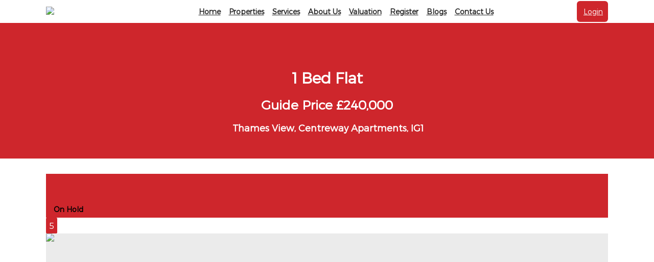

--- FILE ---
content_type: text/html; charset=UTF-8
request_url: https://www.ideal-locations.com/property/2536-1-bed-flat
body_size: 33690
content:

<!DOCTYPE html PUBLIC "-//W3C//DTD XHTML 1.0 Transitional//EN" "http://www.w3.org/TR/xhtml1/DTD/xhtml1-transitional.dtd">
<html xmlns="http://www.w3.org/1999/xhtml"  prefix="og: http://ogp.me/ns#" >
<head>
	<base href="/" />
    <meta http-equiv="Content-Type" content="text/html; charset=utf-8" />
  
    <link rel="icon" type="image/png" href="https://cdnweb.gnbproperty.com/gnb-user-uploads/cnb/images/board_favicon/idlo_797205230.png">
    <meta content="IE=edge" http-equiv="X-UA-Compatible">
    <meta name="viewport" content="width=device-width, initial-scale=1, maximum-scale=1, user-scalable=0"/>
    <title>1 Bed Flat</title><meta name="description" content="Key
features

Full
description


MODERN BUILD,
ENTRYPHONE SYSTEM,
DOUBLE GLAZING,
CENTRAL HEATING,
BEDROOM 8'10" x 17'8"&gt;13'10",
LOUNGE 17'8" x 10'10",
KITCH"><meta name="keywords" content="estate agents,Ilford,Whitechapel,Aldgate, Dagenham, Barking, East  London, Essex, ideal-locations,ideal, ideal locations, for sale, letting, commercial, property, tenant, landlord, selling, property experts, free valuation, customer service, letting agents, sales, house, flat, bungalow, property management, letting service, London, estate agents in London, estate agents in Essex"><link rel="canonical" href="https://www.ideal-locations.com/property/2536-1-bed-flat"/><meta prefix='og: http://ogp.me/ns#' property='og:title' content='1 Bed Flat Guide price £240,000'/>
<meta property='og:site_name' content='1 Bed Flat'/>
<meta property='og:description' content='Key
features

Full
description


MODERN BUILD,
ENTRYPHONE SYSTEM,
DOUBLE GLAZING,
CENTRAL HEATING,
BEDROOM 8'10" x 17'8"&gt;13'10",
LOUNGE 17'8" x 10'...'/>
<meta prefix='og: http://ogp.me/ns#' property='og:url' content='https://www.ideal-locations.com/property/2536-1-bed-flat'/>
<meta prefix='og: http://ogp.me/ns#' property='og:image' content='https://res.cloudinary.com/globalnoticeboard/image/fetch/w_200,h_200/https://cdn1.gnbproperty.com/gnb-user-uploads/cnb/images/idlo/notices/2536/26b54fe0db9db852b18dd436c50bffc3.jpg'/>
<meta property='og:image:alt' content='1 Bed Flat Guide price £240,000'/>
<meta property='fb:app_id' content='833866726718189'/>
<meta prefix='og: http://ogp.me/ns#' property='og:type' content='article'/>
<script async src="https://www.googletagmanager.com/gtag/js?id=G-FSHQLLTYGN"></script>
	<script>
	  window.dataLayer = window.dataLayer || [];
	  function gtag(){dataLayer.push(arguments);}
	  gtag('js', new Date());
	
	  gtag('config', 'G-FSHQLLTYGN');
	</script>
    <style>
        :root {
            --main-color: #ce262c;
            --font-color: #ffffff;
            --main-color:#ce262c;
	        --secondary-color:#272727;
	        --trans:0.5s;
	        --font-color:#fff;
	        --radius:15px;
        }
    </style>

    <link href="https://wcdn.website.gnbproperty.com/gnbstatic/gnbproperty_website/css/bootstrap.css" rel="stylesheet" type="text/css" />
    <link href="https://wcdn.website.gnbproperty.com/gnbstatic/gnbproperty_website/css/style.css?v=798114407" rel="stylesheet" type="text/css" />
    <link href="https://wcdn.website.gnbproperty.com/gnbstatic/gnbproperty_website/css/gnb_fonts/styles.css?v=338912873" rel="stylesheet" type="text/css">
    <link href="https://wcdn.website.gnbproperty.com/gnbstatic/gnbproperty_website/css/animation.css" rel="stylesheet" type="text/css" />
    <link href="https://wcdn.website.gnbproperty.com/gnbstatic/gnbproperty_website/css/fontello.css" rel="stylesheet" type="text/css" />
    <link href="https://wcdn.website.gnbproperty.com/gnbstatic/gnbproperty_website/css/login_signup_style.css" rel="stylesheet" type="text/css" />
    <link href="https://wcdn.website.gnbproperty.com/gnbstatic/gnbproperty_website/css/datepicker.css" rel="stylesheet" type="text/css" />
    <link href="https://wcdn.website.gnbproperty.com/gnbstatic/gnbproperty_website/css/component.css" rel="stylesheet" type="text/css" />
    <link href="https://wcdn.website.gnbproperty.com/gnbstatic/gnbproperty_website/css/layout.css" rel="stylesheet" type="text/css" />
    <link href="https://wcdn.website.gnbproperty.com/gnbstatic/gnbproperty_website/css/font-awesome.min.css" rel="stylesheet" type="text/css" />
    <link href="https://wcdn.website.gnbproperty.com/gnbstatic/gnbproperty_website/css/font-awesome-animation.css" rel="stylesheet" type="text/css" />
    <link href="template/estate_template_93/theme_style.css?v=1621244086" rel="stylesheet" type="text/css" />
    <link href="https://wcdn.website.gnbproperty.com/gnbstatic/gnbproperty_website/css/style-responsive.css?v=1834789430" rel="stylesheet" type="text/css" />
    <link rel="stylesheet" type="text/css" href="https://wcdn.website.gnbproperty.com/gnbstatic/gnbproperty_website/css/ie-css-fix.css" />
    
    <script src="https://wcdn.website.gnbproperty.com/gnbstatic/gnbproperty_website/js/jquery.min.js" type="text/javascript"></script>
    <script src="https://wcdn.website.gnbproperty.com/gnbstatic/gnbproperty_website/js/modernizr.custom.26633.js" type="text/javascript"></script>
    <script src="https://wcdn.website.gnbproperty.com/gnbstatic/gnbproperty_website/js/bootstrap.js" type="text/javascript"></script>
    <script src="https://wcdn.website.gnbproperty.com/gnbstatic/gnbproperty_website/js/bootbox.js" type="text/javascript"></script>
    <script src="https://wcdn.website.gnbproperty.com/gnbstatic/gnbproperty_website/js/bootstrap-datepicker.min.js" type="text/javascript"></script>
    <script src="https://wcdn.website.gnbproperty.com/gnbstatic/gnbproperty_website/js/jquery.cookie.js" type="text/javascript"></script>
    <script src="https://wcdn.website.gnbproperty.com/gnbstatic/gnbproperty_website/js/user_script.js" type="text/javascript"></script>
    <script src="https://wcdn.website.gnbproperty.com/gnbstatic/gnbproperty_website/js/classie.js" type="text/javascript"></script>
    <link rel="stylesheet" type="text/css" href="https://wcdn.website.gnbproperty.com/gnbstatic/gnbproperty_website/css/jquery.gritter.css" />
    <script type="text/javascript" src="https://wcdn.website.gnbproperty.com/gnbstatic/gnbproperty_website/js/jquery.gritter.js"></script>
    
    
	<link rel="stylesheet" type="text/css" href="https://wcdn.website.gnbproperty.com/gnbstatic/gnbproperty_website/css/slick.css">
    <link rel="stylesheet" type="text/css" href="https://wcdn.website.gnbproperty.com/gnbstatic/gnbproperty_website/css/slick-theme.css">
    <script type="text/javascript" src="https://wcdn.website.gnbproperty.com/gnbstatic/gnbproperty_website/js/slick.js"></script>
    <script>
        var div, baseurl = "https://gnbclients.co.uk";
    </script>
    <!-- Property Deals Insight powered inline lead magnet begins -->

    <style>

		.iframe-container{max-width:1150px!important;margin:0 auto;height:695px!important}@media(max-width:1199px){.iframe-container{max-width:768px!important;margin:0 auto;height:1024px!important}}@media(max-width:852px){.iframe-container{height:1060px!important}}@media(max-width:767px){.iframe-container{max-width:510px!important;margin:0 auto;height:1340px!important}}@media(max-width:575px){.iframe-container{width:100vw!important;max-width:410px!important;margin:0 auto;height:1455px!important}}@media(max-width:420px){.iframe-container{width:100vw!important;max-width:100%!important;margin:0 auto;height:1455px!important}}@media(max-width:410px){.iframe-container{height:1540px!important}}@media(max-width:374px){.iframe-container{height:1560px!important}}@media(max-width:350px){.iframe-container{height:1765px!important}}@media(max-width:310px){.iframe-container{height:1765px!important}} @media screen and (orientation: landscape) and (max-width: 767px) and (min-width: 200px){ .iframe-container { height: 980px!important; } } @media screen and (orientation: portrait) and (max-width: 600px) and (min-width: 200px) { .iframe-container::-webkit-scrollbar { width: 0px; } .iframe-container { height: 1200px !important; overflow-y: scroll; } .iframe-container iframe { height: 1220px; } }

    </style>
    
    <!-- Property Deals Insight powered inline lead magnet ends -->
    
    
		<!-------------------------------Chat Pal API------------------------------------------->
		<style>
		
		.all_agents{
			position:absolute;
		    top: 50%;
			transform: translate(0,-50%);
		}
		.all_agents img{
			width: 200px;
		}
		.new_logo{
			text-align:center;
		}
		.login_area,.user_fav_list_butt{
			    top: 50%;
			transform: translate(0,-50%);
			position:absolute;
			right:0;
		}
	 
		.dropdown:hover ul{
			visibility:visible;
		}
		.dropdown:hover ul div {
		    -webkit-transform: translate(0, 0);
		    -moz-transform: translate(0, 0);
		    -ms-transform: translate(0, 0);
		    transform: translate(0, 0);
		}
		.dropdown ul div{
		    -webkit-transform: translate(0, -100%);
		    -moz-transform: translate(0, -100%);
		    -ms-transform: translate(0, -100%);
		    transform: translate(0, -100%);
		    -webkit-transition: all 0.5s 0.1s;
		    -moz-transition: all 0.5s 0.1s;
		    -ms-transition: all 0.5s 0.1s;
		    transition: all 0.5s 0.1s;
		    position: relative;
		    display:table;
		    width: 100%;
		}
		.dropdown li {
		    font-size: 0.8rem;
		    display: table;
		    position: relative;
		    padding: 15px 20px;
		    cursor: pointer;
		    display: block;
		    padding: 0;
		    width: 100%;
		    background:#ce262c;
		}
		.nav.jt-menu.menu li .drop_down li a{
			background-color: #ce262c;
			position:relative;
			top:10px;
			font-size:16px;
		}
		.nav.jt-menu.menu li .drop_down li a:hover{
			background-color:#272727;
		} 
		.award_img img{
			position: absolute;
			top: 40px;
			right: 100px;
			width: 200px;
		}
		@media(max-width: 1200px){
			.award_img img{
				top: 50px;
				width: 150px;
			}
		}
		@media (max-width:992px){
			.new_logo{
			    margin-top: 75px;
			}
			.all_agents, .login_area, .user_fav_list_butt{
				top:0;
				transform:none;
			}
			.user-drop-fav-list {
			    top: 40px;
			}
			.award_img img{
				display:none;
			}
		}
		@media (min-width:576px){
		    .vp-livechat-button {
		        width: 300px;
			height: 300px;
		        background-image: url(https://www.valpal.co.uk/img/chat_buttons/ideal-locations-chat-button.png);
		    }
		    
		}
		@media (max-width:767px){
			.new_container{
				padding:0 15px;
			}
			.login_area, .user_fav_list_butt{
				right:15px;
			}
		}
		@media (max-width:580px){
			.all_agents img{
				width: 150px;
			}
		}
		@media (max-width:480px){
			.new_logo{
			    margin-top: 60px;
			}
			.new_logo img{
				max-width:60%;
			}
		}
		</style>
		
		
	
    </head>
<body>
	
	        <!--this is for enable cookie popup-->
        <link rel="stylesheet" type="text/css" href="css/jquery-eu-cookie-law-popup.css"/>
        <script src="js/jquery-eu-cookie-law-popup.js"></script>
        <!--end cookie popup -->
        	
<style> 
    .row{
    	margin-left:0px;
    	margin-right:0px;
    }
    .container{
    	width:1400px;
    	margin:0 auto;
    } 
</style>
   

 
<style> 
 
	input,
	select {
		font-family: 'Montserrat';
	}
	
	.default_btn,
	.common_button {
		background-color: #ce262c;
	}
	
	.header_sec {
		position: fixed;
		top: 0;
		z-index: 99;
		width: 100%;
		transition: .5s;
		background-color: rgba(8, 16, 62, 0.6); 
	}
	
	.header_sec {
			background-color: #fff;
		} 
		
	.mobile_search {
		cursor: pointer;
	}
	
	.header_sec.sticky .container_1300 {
		position: fixed;
		width: 100%;
		top: 0;
		left: 50%;
		transform: translate(-50%, 0);
	}
	
	.header_sec.sticky { 
		background-color: #fff;
		box-shadow: 0 10px 50px 0 rgba(0, 0, 0, 0.08);
	}
	
	.header_sec.sticky .header_menu_sec {
		margin: 0;
	}
	
	.default_logo {
		float: left;
		padding: 10px 0;
		
	}
	
	.default_logo img {
		max-width: 200px;
		transition:0.5s;
	}
	
	.header_contact {
		width: 100%;
	}
	
	.contact_list {
		float: left;
		padding: 11px 15px;
	}
	
	.dis_inline {
		display: inline-block;
	}
	
	.contact_icon {
		font-size: 18px;
		color: #fff;
		padding-right: 10px;
	}
	
	.bg_clr{
		background-color:#f8f8f8;
	}
	.top_header {
		display: flex;
		align-items: center;
		width: 100%;
		justify-content: space-between;
		padding: 0 50px;
		background-color: #ce262c;
	}
	
	.contact_detail {
		color: #555555;
		font-family: 'Montserrat';
	}
	
	.menu_fly_button {
		top: 92px !important;
	}
	
	.contact_detail h4 {
		margin: 0 0 5px 0;
		font-weight: bold;
		font-size: 15px;
	}
	
	.contact_detail a {
		color: #fff;
		font-size: 13px;
		font-weight: bold;
	}
	
	.float_left {
		float: left;
	}
	
	.menu_fly_button a.active,
	.menu_fly_button a:hover {
		color: #fff !important;
	}
	
	.header_menu_sec {
		display: flex;
		align-items: center;
		width: 100%;
		padding: 0 0px;
	}
	
	.header_menu {
		padding: 0px 15px;
		position: relative;
		flex: 2;
	}
	
	.header_menu ul {
		display: table; 
		margin:0 auto;
	}
	
	.header_menu li {
		float: left;
	
	}
	
	.loggin_name {
		color: #fff;
		font-size: 14px; 
		display: table; 
		border-radius:6px;
	}
	
	.header_menu li {
		padding: 0px 13px;
	}
	
	.header_menu a:before {
		position: absolute;
		height: 3px;
		width: 0;
		bottom: -1px;
		right: 0;
		background: var(--main-color);
		content: "";
		display: block;
		transition: all 0.3s linear;
		-webkit-transition: all 0.3s linear;
		-moz-transition: all 0.3s linear;
		-o-transition: all 0.3s linear;
		-ms-transition: all 0.3s linear;
	}
	
	.header_menu a:hover:before,
	.header_menu a.active:before {
		left: 0;
		right: auto;
		width: 100%;
	}
	
	.header_menu a {
		color: #272727;
		font-size: 16px;
		line-height:45px;
		display: table; 
		cursor: pointer;
		position: relative;
		font-weight:600;
	}
	
	.header_menu .menu_link.active,
	.header_menu .menu_link:hover {
		font-weight: bold; 
	}
	
	.float_right {
		float: right;
	}
	
	.header_social li {
		float: left;
	}
	
	.header_social a {
		color: #fff;
		line-height: 40px;
		padding: 11px 10px;
		display: table;
		font-size: 16px;
		transition: .25s;
	}
	
	.header_social li:first-child a {
		border-left: none;
	}
	
	.loggin_name i {
		position: relative;
		top: 2px;
		padding-right: 3px;
	}
	

	/*title bar*/
  
	
	/*title bar*/

	.header_menu .dropdown {
		position: relative;
	}
	
	.dropdown ul {
		overflow: hidden;
		list-style: none;
		position: absolute;
		padding: 0;
		width: 220px;
		left: 15px;
		top: 60px;
		margin-top: 4px;
		visibility: hidden;
	}
	
	.dropdown:hover ul {
		visibility: visible;
	}
	
	.dropdown:hover ul div {
		-webkit-transform: translate(0, 0);
		-moz-transform: translate(0, 0);
		-ms-transform: translate(0, 0);
		transform: translate(0, 0);
	}
	
	.dropdown ul div {
		-webkit-transform: translate(0, -100%);
		-moz-transform: translate(0, -100%);
		-ms-transform: translate(0, -100%);
		transform: translate(0, -100%);
		-webkit-transition: all 0.5s 0.1s;
		-moz-transition: all 0.5s 0.1s;
		-ms-transition: all 0.5s 0.1s;
		transition: all 0.5s 0.1s;
		position: relative;
		display: table;
		width: 100%;
	}
	
	.dropdown li {
		font-size: 0.8rem;
		display: table;
		position: relative;
		padding: 15px 20px;
		cursor: pointer;
		display: block;
		padding: 0;
		width: 100%;
		background: var(--main-color);
	}
	
	.signup_holder {
		background: #ce262c;
	}
	
	.dropdown li:hover {
		background: var(--secondary-color); 
	}
	
	.dropdown li:hover a {
		color: var(--secondary-color);
		color:#fff;
	}
	
	.dropdown li a {
		width: 100%;
		color: #fff;
		padding: 10px 15px;
		line-height: inherit;
		display: table;
	}
	
	login_in_menu {
		position: relative;
	}
	
	login_in_menu.dropdown ul {
		bottom: initial;
		top: 75px;
		right: 0;
		left: initial;
		width: 230px;
	}
	
	login_in_menu.dropdown ul li a { 
		font-size: 14px;
	}
	
	login_in_menu.dropdown ul li i {
		margin-right: 5px;
	}
	
	.hamburger_menu .icon-right {
		transition-duration: 0.5s;
		position: absolute;
		height: 2px;
		width: 12px;
		top: 30px;
		background-color: #fff;
		left: 12px;
	}
	
	.hamburger_menu.open .icon-right {
		transition-duration: 0.5s;
		background: transparent;
	}
	
	.hamburger_menu .icon-right:before {
		transition-duration: 0.5s;
		position: absolute;
		width: 12px;
		height: 2px;
		background-color: #fff;
		content: "";
		top: -8px;
		margin-left: 0;
	}
	
	.hamburger_menu.open .icon-right:after {
		-webkit-transform: rotateZ(45deg) scaleX(1.4) translate(-2px, -2px);
		transform: rotateZ(45deg) scaleX(1.4) translate(-2px, -2px);
		margin-left: -1px;
	}
	
	.hamburger_menu.open .icon-right:before {
		-webkit-transform: rotateZ(-45deg) scaleX(1.4) translate(-2px, 2px);
		transform: rotateZ(-45deg) scaleX(1.4) translate(-2px, 2px);
		margin-left: -1px;
	}
	
	.hamburger_menu .icon-right:after {
		transition-duration: 0.5s;
		position: absolute;
		width: 12px;
		height: 2px;
		background-color: #fff;
		content: "";
		top: 8px;
	}
	
	.hamburger_menu .icon-left {
		transition-duration: 0.5s;
		position: absolute;
		height: 2px;
		width: 12px;
		top: 30px;
		background-color: #fff;
	}
	
	.hamburger_menu.open .icon-left {
		transition-duration: 0.5s;
		background: transparent;
	}
	
	.hamburger_menu .icon-left:before {
		transition-duration: 0.5s;
		position: absolute;
		width: 12px;
		height: 2px;
		background-color: #fff;
		content: "";
		top: -8px;
		margin-left: 0;
	}
	
	.hamburger_menu .icon-left:after {
		transition-duration: 0.5s;
		position: absolute;
		width: 12px;
		height: 2px;
		background-color: #fff;
		content: "";
		top: 8px;
	}
	
	.hamburger_menu.open .icon-left:before {
		-webkit-transform: rotateZ(45deg) scaleX(1.4) translate(2px, 2px);
		transform: rotateZ(45deg) scaleX(1.4) translate(2px, 2px);
	}
	
	.hamburger_menu.open .icon-left:after {
		-webkit-transform: rotateZ(-45deg) scaleX(1.4) translate(2px, -2px);
		transform: rotateZ(-45deg) scaleX(1.4) translate(2px, -2px);
	}
	
	.hamburger_menu {
		width: 24px;
		transition-duration: 0.5s;
		cursor: pointer;
		position: relative;
		float: right;
		display: none;
		margin: 4px 0 0px 5px;
	}
	
	.home_search_title {
		color: #fff;
		font-size: 30px;
		font-family: 'poppins';
		margin-bottom: 20px;
		text-align: center;
	}
	login_in_menu.dropdown.float_left {
	    padding: 12px 10px;
	    background: var(--main-color);
	    cursor: pointer;
	    border-radius: 6px;
	}
	a.login_menu_a.loggin_name{
	    width: 80px;
	    overflow: hidden;
	    display: -webkit-box;
	    -webkit-line-clamp: 1;
	    -webkit-box-orient: vertical;
	}
	/*---------------additional-pages----------------*/
	.custom img{
		width: 100%;
		height: 250px;
		object-fit: cover;
	}
	.bottom h3{
		color: #000;
		font-size: 22px;
		margin: 10px 0;
		font-weight: 600;
		display: -webkit-box;
	    -webkit-line-clamp: 1;
	    -webkit-box-orient: vertical;
	    overflow: hidden;
	}
	.location{ 
		font-size: 14px;
	    color: #000;
	    display: -webkit-box;
	    -webkit-line-clamp: 1;
	    -webkit-box-orient: vertical;
	    overflow: hidden;
	    margin: 10px 0 20px;
	}
	.flex_div {
		display:flex;
		flex-direction:row;
		justify-content:space-between;
		align-items:center;
	}
	.page_title h2 p{
		font-size:30px;
		font-weight:600;
		color:#000;
	    line-height: 160%;
	}
	.properties-area{
		width:100%;
		padding: 0px 20px 70px;
	}
	.banner_section{
		background-position:center;
		background-repeat:no-repeat;
		background-size:cover;
		padding: 120px 0;
		background-blend-mode: overlay;
		background-color: rgb(0 0 0 / 40%);
		width:100%; 
	}
	.banner_section h1 {
	    margin: 0;
	    color: #fff;
	    font-weight: 600;
	    font-size: 42px;
	    line-height: 1.5;
	}
	.mt_40{
		margin-top: 40px;
	}
	.breadcrumb>li+li:before{
		display: none;
	}
	.gnb-overall-privacy-policy .gnb-privacy-head {
	    font-weight: 600;
	    font-size: 30px;
	} 
	.gnb-privacy-head {
	    color: var(--main-color); 
	    margin: 20px 0 15px !important;
	}
	.gnb-overall-privacy-policy p {
	    font-weight: 300;
	    line-height: 170%;
	    font-size: 15px;
	}
	.gnb-privacy-p-b-10 ul li {
	    font-weight: 300;
	    margin-left: 20px;
	    margin-bottom: 10px;
        list-style: disc;
        font-size: 15px;
	}
	.gnb-privacy-p-b-10 a, .gnb-privacy-p-b-50 a {
	    color: var(--main-color) !important;
	    font-weight: 600;
	}
	.blog_div{
	    padding: 20px 0 50px !important;
	}
	.blog_content_template p a{
		color: var(--main-color) !important;
	}
	/*---------------additional-pages----------------*/
	 
	/*responsive sec*/
	
	/*header resonsive start*/
	@media(max-width:1550px){
		
		.dropdown ul{
			left:7px;
		}
		.dropdown li{
			padding:0px 0px;
		}
		.mobile_no_details a{
			font-size:14px!important;
		}
	}
	@media(max-width:1420px){
	 
		.header_menu ul{
			padding-left:0px;
		}
		.header_menu a {
			font-size: 15px;
		}
		.loggin_name{
			font-size:15px;
		}
		
		.dropdown li{
			padding:0px 0px;
		}
		.custom img{ 
			height: 230px; 
		}
	}

	@media(max-width:1360px) {
	 
		.header_menu {
			padding: 0px 10px;
		}
	
		.header_menu ul {
			padding-left: 0px;
		}
	 
		.header_menu a {
			font-size: 14px;
		}
		.loggin_name{
			font-size:14px;
		}
		.dropdown ul {
		    left: 1px;
		}
		.dropdown li{
			padding:0px 0px;
		}
		
	}
	@media(max-width:1300px){ 
		.header_menu li{
			padding:0px 8px;
		}
	}
	@media(max-width:1250px){ 
		.header_menu a{
			font-size:14px;
		}
	}
	@media(max-width:1200px){
		.header_menu a {
		    font-size: 13px;
		} 
		.loggin_name {
		    font-size: 13px;
		}
		.default_logo img {
		    max-width: 155px;
		}
		.custom img{ 
			height: 200px; 
		}
	}
	@media(max-width:1100px) {
		.container_1300 {
			padding: 0 30px;
		}
	
		.hamburger_menu .icon-right,
		.hamburger_menu .icon-right:before,
		.hamburger_menu .icon-right:after,
		.hamburger_menu .icon-left,
		.hamburger_menu .icon-left:before,
		.hamburger_menu .icon-left:after {
			background-color: #2a2a2a;
		}
	
		.top_header,
		.header_menu,
		.header_social {
			display: none;
		}
	
		.header_sec .header_menu_sec {
			display: table;
		}
	
		.login_sec {
			float: right;
		}
	
		.login_sec .hamburger_menu {
			margin: 15px 5px 0px 5px;
		}
	
		.hamburger_menu {
			display: block;
			margin-left: 20px !important;
		}
	
		login_in_menu {
			margin: 25px 0;
			padding-right: 6px;
		}
	
		.mobile_no .mobile_no_details {
			padding: 5px 0 5px 20px;
		}
	
		.header_sec {
			margin: 0 !important;
		}
		.default_logo img{
			max-width: 150px;
			padding: 5px 0;
		}
		.mobile_no_details{
			margin: 30px 0!important;
		}
	}
	
	@media(max-width:1100px) { 
		
	}
	
	@media(min-width:992px) {
		.mobile_logo {
			display: none;
		}
	}
	
	@media(max-width:992px) {
	
		.top_header,
		.header_menu,
		.header_social {
			display: none;
		}
	
		.header_sec .container_1300,
		.header_sec {
			padding: 0;
		}
	
		.header_menu_sec {
			margin: 0;
			padding: 0 30px;
		}
	
		.mobile_logo {
			float: left;
			height: 72px;
			display: flex;
			align-items: center;
		}
	
		.mobile_logo img {
			max-width: 150px;
		}
	
		.hamburger_menu {
			display: block;
		}
	
		.header_sec.sticky .header_menu_sec {
			background-color: #fff;
		}
	
		.default_top {
			padding-top: 100px;
		}
		.custom img{ 
			height: 180px; 
		}
		.page_title h2 p {
		    font-size: 26px;
		}
		.banner_section h1 { 
		    font-size: 38px; 
		}
	}
	
	@media(max-width:680px) { 
		.page_title h2 p {
		    font-size: 24px;
		}
		.bottom h3{
			font-size:20px;
		}
		.banner_section h1 { 
		    font-size: 36px; 
		}
	}
	
	@media(max-width:580px) {
	
		.container_1300,
		.header_menu_sec {
			padding: 0 15px;
		}
		.banner_section h1 { 
		    font-size: 34px; 
		}
	}
	
	/*header resonsive end*/
	/*title_sec resonsive start*/
	@media(max-width:580px) {
	
		.page_title,
		.page_path {
			width: 100%;
		}
	
		.title_sec {
			text-align: center;
		}
	
		.page_title {
			padding-bottom: 0px;
			font-size: 20px;
		}
	
		 
		.inner_title_rent h2{
			font-size:22px!important;
		}
		.inner_title_rent h3{
			font-size:18px!important;
		}
		.inner_title_rent h4{
			font-size:15px!important;
		}
	}
	
	@media(max-width:460px) {
		 
	}
	
	/*title_sec resonsive end*/
	/*responsive sec end*/
	.mortgage_calc h2 {
		color: #ce262c !important;
		font-weight: 600;
		margin-bottom: 15px;
	}
	
	.wrapper_mort .content.mortgage_calc {
		padding: 80px 0px 10px !important;
	}
	
	.tabinator h4 {
		font-weight: 700 !important;
		line-height: 38px !important;
		margin: 0 0 24px !important; 
		text-align: center !important;
		letter-spacing: 1px !important;
		text-transform: uppercase !important;
		display: block !important;
		color: #ce262c !important;
		font-size: 31px !important;
	}
	
	.tabinator .stamp_duty_cal_div h4 {
		font-size: 20px !important;
		font-weight: bold !important;
		color: #3f3f3f !important;
	}
	
	.tabinator input:checked+label {
		font-size: 16px !important;
	}
	
	.tabinator label {
		font-size: 16px !important;
	}
	
	.stamp_duty_cal_div .btn_stamp_duty {
		border: none !important;
		outline: none !important;
	}
	/*.default_social_share .default_social_li a{
		background-color:var(--main-color)!important;
	}
	.default_social_share .default_social_li a:hover{
		background-color:var(--main-color)!important;
	}*/
	span.sat_sec{
		padding-left:10px;
	}
	.valuation_content{
		padding: 50px 30px 30px 30px!important;
	}
	.header_sec.sticky .default_logo img{
		max-width:150px;
	}
	@media (max-width: 580px){
		.container_1300, .header_menu_sec {
	    	padding: 0;
		}
	}
	@media(max-width:380px){
		.default_logo img{
			max-width: 110px;
			padding: 10px 0;
		}
		.header_sec.sticky .default_logo img{
			max-width:110px;
		}
		.hamburger_menu{
			margin-left:10px !important;
		}
		login_in_menu{
			margin:23px 0;
		}
	 
		.hamburger_menu .icon-left, .hamburger_menu .icon-right {
			top:27px;
		}
		.custom img{ 
			height: 150px; 
		}
		.properties-area {
		    width: 100%;
		    padding: 0px 5px 70px;
		}
		.menu_fly_button {
		    top: 85px !important;
		}
		.banner_section h1 { 
		    font-size: 32px; 
		}
	}
	@media(max-width:330px){
		login_in_menu { 
		    padding-right: 3px;
		}
		a.login_menu_a.loggin_name {
		    width: 70px;
		}
	}
	
	
	/*Additional page style starts*/
	.res_page{
		padding-top:103px;
	}
	.pathway{
		color:#333;
		font-weight: 600;
	}
	#content { 
	    padding: 40px 20px 60px 20px; 
	}
	.item-page ul li {
	    list-style: disc;
	    font-size: 16px;
		line-height: 170%;
	    margin-bottom: 8px;
	}
	#content p{
		font-size: 16px;
		line-height: 170%;
	}
	.page-header h1{
		font-weight: 600;
		font-size: 34px;
	}
	.breadcrumb>.active{
		color:#999;
	}
	.breadcrumb a:after {
	    content: "\f061";
	    font-family: 'FontAwesome';
	    font-size: 1em;
	    display: inline-block;
	    padding: 0 8px 0 10px;
	    color: #999;
	}
	.gnb-overall-privacy-policy{
		padding-top:150px;
	}
	.signup_holder{
		margin:150px auto 50px !important;
	}
	.signup_holder button{
		display:block;
		margin-bottom:20px;
	}
	.signup_holder a{
		display:block;
		margin:15px 0;
		float:none;
	}
	.item-page h2{ 
		font-size: 28px; 
	}
	.item-page h3{ 
		font-size: 20px; 
	}
	.val-banner .span12 a img{
		width:100%;
	    max-width: 1000px;
	}
	@media(max-width:1200px){
		.res_page {
		    padding-top: 83px;
		}
	}
	@media(max-width:992px){
		.gnb-overall-privacy-policy{
			padding-top:120px;
		}
	}
	@media(max-width:540px){
		#content p, .item-page ul li {
		    font-size: 15px; 
		}
		.page-header h1 { 
		    font-size: 30px;
		}
		.item-page h2 { 
		    font-size: 26px; 
		}
		.item-page h3 { 
		    font-size: 19px;
		}
		#content {
		    padding: 40px 0px 60px 0px;
		}
	}
	@media(max-width:375px){ 
		.page-header h1 { 
		    font-size: 28px;
		}
		.item-page h2 { 
		    font-size: 24px; 
		}
		.item-page h3 { 
		    font-size: 18px;
		}
	}
	
	/*Additional page style ends*/
</style>

<div class="header_sec">
	<div class="container">
   <div class="header_menu_sec">
      <div class="default_logo">
         <a href="./">
         <img src="https://cdn1.gnbproperty.com/gnb-user-uploads//images/cnb/idlo/logo/1f0d52aa84038702455899794140d10f.png" alt="Ideal Locations">
         </a>
      </div>
      <div class="header_menu">
         <ul>
            <li><a class="menu_link " href="./" title="Home">Home</a></li>
            <li  class="dropdown">
               <a class="menu_link " href="javascript:;" title="Properties">Properties</a>
               <ul>
                	<div>
                    	<li><a class="navbar__subnav menu_link" href="residential-sales" title="Properties for Sale">Properties for Sale</a></li>
            			<li><a class="navbar__subnav menu_link" href="residential-lettings" title="Properties to Let">Properties to Let</a></li>
                	</div>
               </ul>
            </li>
            
            <li  class="dropdown">
               <a class="menu_link " href="page/1-services" title="Services">Services</a>
               <ul>
                  <div>
                     <li><a href="page/9-complaints-procedure" class="navbar__subnav" title="Complaints Procedure"><span lang="en">Complaints Procedure</span></a></li>
                  </div>
               </ul>
            </li>
            <li><a class="menu_link " href="page/2-about-us" title="About Us">About Us</a></li>
            <!--<li><a class="menu_link " href="page/10-achievements" title="Achievements">Achievements</a></li>-->
            <li><a class="menu_link " href="page/7-valuation" title="Valuation">Valuation</a></li>
            
            <li><a class="menu_link " href="/login" title="Register">Register</a></li>
            <li><a class="menu_link " href="/blogs" title="Blogs">Blogs</a></li>
            <li><a class="menu_link " href="contact" title="Contact Us">Contact Us</a></li>
           
         </ul>
      </div>
      <div class="login_sec">
			<login_in_menu class="dropdown float_left">
							<a class="estate1_login_name loggin_name" href="/login"><i class="fa fa-sign-in" aria-hidden="true"></i> Login </a>
						</login_in_menu>
         <style>
            .mobile_no_details {
				display: flex;
				align-items: center;
				text-align: left;
				line-height: 1;
				border-left: 1px solid #ce262c;
				padding: 5px 0 5px 20px;
				margin: 16px 0;
			}
			
			.mobile_no_details a {
				color: #ce262c;
				font-size: 16px;
				display: table;
			}
			
			.mobile_no_details .mobile_icon {
				font-size: 22px;
				color: #ce262c;
				margin-right: 10px;
				animation: waggle 2s 1s infinite ease-out; 
			}
			
			.mobile_no_details p {
				color: #ce262c;
				font-size: 12px;
				margin-bottom: 5px;
				opacity: 0.6;
			}
			
			@keyframes waggle {
				0% {
					transform: none;
				}
			
				50% {
					transform: rotateZ(-20deg) scale(1.2);
				}
			
				60% {
					transform: rotateZ(25deg) scale(1.2);
				}
			
				67.5% {
					transform: rotateZ(-15deg) scale(1.2);
				}
			
				75% {
					transform: rotateZ(15deg) scale(1.2);
				}
			
				82.5% {
					transform: rotateZ(-12deg) scale(1.2);
				}
			
				85% {
					transform: rotateZ(0) scale(1.2);
				}
			
				100% {
					transform: rotateZ(0) scale(1);
				}
			}
         </style>
         
         <div class="hamburger_menu">
            <div class="icon-left"></div>
            <div class="icon-right"></div>
         </div>
      </div>
   </div>
   </div>
</div>
  

<style>
	.header {
		position: fixed;
		top: 0;
		z-index: 99;
		width: 100%; 
		transition: .25s ease-in-out;
		background-color: rgba(8, 16, 62, 0.6); 
	}
	  .header.sticky {
		position: fixed;
		width: 100%;
		top: 0;
		box-shadow:0px 0px 3px #ccc; 
	}
	
	.header.sticky {
		margin-top: -10px;
		background-color: #fff;
	}
	
	.header.sticky {
		margin: 0;
	}
	.header.sticky{
		background-color: #fff;
	}
</style>


<script>
	$(window).scroll(function() {
		if ($(this).scrollTop() > 70 ) {
			$('.header_sec').addClass('sticky');
		} else {
			$('.header_sec').removeClass('sticky');
		}
	});
</script>


<script>
	$(function(){
		$('.dropdown').hover(function() {
			$(this).addClass('open');
		},
		function() {
			$(this).removeClass('open');
		});
	});
</script>
<style>
 	.common_button{
 		background:var(--main-color);
 	}
 	/*responsive css heder */
     @media(max-width:1400px){
     	.container{
			width:1200px;
		}
     }
 	@media(max-width:1280px){
		.container{
			width:1100px;
		}
 	}
 	@media (max-width: 1180px){
		.container {
		    width: 1000px;
		 }
	}
	@media (max-width: 1080px){
		.container {
		    width: calc(100% - 20px);
		    display: block;
		}
	}
	@media (max-width: 540px){
		.container {
		    width: calc(100% - 0px);
		    display: block;
		}
	}
</style>
 
 
<script>
	$(document).ready(function() {
	    $("body").on("contextmenu",function(){
	       return false;
	    }); 
	});
</script> 
 
	
 
    	
<!-- This script for jquery version 1.3 browser error -->    
<script type="text/javascript">
	jQuery.browser = {};
(function () {
    jQuery.browser.msie = false;
    jQuery.browser.version = 0;
    if (navigator.userAgent.match(/MSIE ([0-9]+)\./)) {
        jQuery.browser.msie = true;
        jQuery.browser.version = RegExp.$1;
    }
})();
</script>
<!-- This script for jquery version 1.3 browser error -->    
<script type="text/javascript">
	jQuery.browser = {};
(function () {
    jQuery.browser.msie = false;
    jQuery.browser.version = 0;
    if (navigator.userAgent.match(/MSIE ([0-9]+)\./)) {
        jQuery.browser.msie = true;
        jQuery.browser.version = RegExp.$1;
    }
})();
</script>

<link href="https://wcdn.website.gnbproperty.com/gnbstatic/gnbproperty_website/css/lightgallery.css" rel="stylesheet">
<script src="https://wcdn.website.gnbproperty.com/gnbstatic/gnbproperty_website/js/lightgallery-all.min.js"></script>
<script type="text/javascript" src="https://wcdn.website.gnbproperty.com/gnbstatic/gnbproperty_website/js/lightview.js"></script>
<link rel="stylesheet" type="text/css" href="https://wcdn.website.gnbproperty.com/gnbstatic/gnbproperty_website/css/lightview.css" />
<style type="text/css">
.estate_badge_detail{
	background: var(--main-color);
	font-size: 14px;
	font-weight: 600;
	padding: 8px 15px;
	right: 25px;
	top: 75px;
	left: unset;
}
.title_bar{
	padding:104px 0px 0px 0px;
}
.default_top{
	padding-top:0;
}
.default_top .image_count li{
	
	background-color:var(--main-color);
    border: 1px solid var(--main-color);
}
.default_top .full_view_screen{
	background-color: var(--main-color);
    border: 1px solid var(--main-color);
}
.col_100 .btn_stamp_sec .btn_stamp_duty{
	background:var(--main-color);
}
.property-description{
	font-size:16px;
	line-height:170%;
	text-align: justify;
}
.close-btn{
    	position: absolute;
	    background: transparent;
	    border: none;
	    right: 10px;
	    top:10px;
	    z-index: 11;
	    color: #000;
	    font-size: 30px;
	    outline:none;
    }
.special{
    color: var(--main-color);
    font-weight: 600;
}
.popup1 {
        position: fixed;
        width: 100%;
        height: 100vh;
        background: rgba(0,0,0,0.9);
        top: 0;
        display: none;
        z-index: 100;
        left: 0;
    }

    .content {
    	padding:0;
       width: 50%;
        position: absolute;
        top: 50%;
        left: 50%;
        color:#000;
        transform: translate(-50%, -50%);
        line-height: 1.7em;
        height:95%;
        overflow-y:scroll;
    }
/*360 new player start*/
	.image_360_img_popup .modal-dialog{
		margin-top:30px;
	}
	.image_360_img_popup {
			z-index:999999;
		}
	ul.tab_360_image li{
		display:inline;
		padding:0;
	}
	
	ul.tab_360_image{
		padding:0px;
		margin:0px;
		width:100%;
		
		
	}
	ul.tab_360_image .notice_gallery_thumb{
		height: 130px;
		width: calc(33.3% - 10px);
		margin-bottom: 5px;
		margin-right: 5px;
	}
	.image_360_img_popup .modal-body{
		padding:0px;
	}
	
		
	.image_360_img_popup  .close{
		position:absolute;
		background-color:#000;
		color:#fff !important;
		top: 0px;
		right: -3px;
	    padding: 5px 8px;
	    z-index:1051;
	    
	}
	#image360_gal .slick-arrow
	{
		cursor:pointer;
	}
	/*360 new player end*/
/******************************  Theme STYLE START *****************************/
.template_container{
	    width: 100%;
    padding-left: 60px;
    padding-right: 60px;
    display: block;
    margin: auto;
}
.detail_page_wrapper{
	width:100%;
	display:block;
	padding:30px 0px;
	margin:auto; 
	font-size:16px;
}
.property_imb_bnr_overlay{
    background-color: rgba(32,26,22,.5);
    display:table;
    width:100%;
}
.property_banner_cnt{
	max-width:1200px;
	position:relative;
	height:300px;
	margin:auto;
	
}
.property_banner_cnt .title{
	position: absolute;
    bottom: 0px;
    margin: 0px;
    background-color:rgba(255,255,255,0.9);
    padding:8px 40px;
}

.property-detail-top-info {
	width:100%;
	float:left;
	background-position: 0 bottom;
	background-repeat:repeat-x;;
    padding-bottom: 0px;
    margin-bottom: 25px;
    line-height:1;
}

.property-detail-location{
	width:calc(100% - 120px);
    margin: 0px;
    color: #ce262c;
    float:left;
    font-size: 20px;
    font-weight: bold;
    line-height: 180%;
}

.property-top-rht{
	width:120px;
	float:left;
	padding-top:10px;
}

.estate-saved-favourite{
	width:auto;
	font-size:22px;
	display:inline-block;
	float:right;
	padding:0px;
	margin:0px;
	padding-right:15px;
}


.estate-saved-favourite .fav_saved,
.estate-saved-favourite .fav_btn{
	color:#ce262c;
	opacity:0.5;
	cursor:pointer;
}

.print-brochure{
	width:auto;
	float:right;
	font-size:22px;
	display:inline-block;
	padding:0px;
	padding-right:15px;
	color:#cdcdcd;
}

.print-brochure a .fa{
	color:#ce262c;
	opacity:0.5;
}
.viewer{
	height:630px !important;
}
 
/* -------- BANNER CONTENT START START -------------*/
.banner_wpr{
	width:100%;
	display:block;
	position:relative;
	min-height:300px;
	
}



#slider .flexslider{
    margin: 0px;
    margin-left: auto;
    margin-right: auto;
    display: block;
    width: 100%;
    position: relative;
    margin-bottom: 20px;
    border: 1px solid #cccccc;
    border-radius: 0px;
    max-height: 560px;
    z-index: 10;
    background: #cccccc;
}

#slider .slides li{
	position:relative;
	width:100%;
	height:600px;
}

.key-legend{
	right:15px;
}





@media(max-width:768px){
	#slider .slides li{
		height:420px;
	}	

	
	.template_container
		{
    padding-left: 15px;
    padding-right: 15px;
	}
}


/* -------- BANNER CONTENT START START -------------*/


/*------------ PROPERTY ATTRIBUTE  -----------------*/
.property-attribute{
	margin-bottom: 35px;
    overflow: hidden;
    background-color: #fafafa;
    border-top: 1px solid #ebebeb;
    padding: 10px 20px;
    font-size: 11px;
}

.property-attribute .property-attribute-list li{
	padding: 0 10px;
    line-height: 25px;
    text-align:center;
}    

.property-attribute .property-attribute-list li .label-content{
	font-size: 12px;
    color: #000;
    font-weight: 500;
}   

.property-attribute .property-attribute-list li .label-property{
	display: block;
    font-size: 10px;
    text-transform: uppercase;
    color: #b7b7b7;
    line-height: 1;
}
.property-attribute-list .icon{
	font-size:22px;
	padding-right:10px;
}

/*---- PROPERTY INFO ----------------*/
.property_information_section{
	width:100%;
	display:block;
}
.property_info{
	width:100%;
	display:block;
}

.section-title,
 #report_holder .template1_detail_heading h1,h2,h3,h4,h5,h6{
	margin: 0 0 15px;
    font-size: 20px;
    font-weight: 600;
    background-repeat: repeat-x;
    background-position: 0 bottom;
    color: #ce262c; 
    text-transform:capitalize;
    
}

.property_info ul.list-info {
    padding: 0;
    margin: 0;
}
.property_info ul.list-info li {
    border-top: 1px solid #ebebeb;
    padding: 8px 0;
    overflow: hidden;
    line-height: 30px;
    font-size: 15px;
}
.property_info ul.list-info li:first-child {
    border-top: none;
}

.property_info ul.list-info li span:first-child {
    float: left;
    margin-right: 10px;
    border-right: 1px solid #ebebeb;
    font-weight: 700;
    width: 150px;
}


.tour_iframe{
	width:100%;
	height:500px;
}


.property-street-view .nav.nav-tabs > li > a {
    line-height: 40px;
    color: #ce262c ;
    text-align: center;
    background-color: #f4f4f4;
    padding: 5px 15px;
    margin: 0;
    border:1px solid #ebebeb;
}

.property-street-view .nav.nav-tabs > li.active > a{
	background-color: var(--main-color);
	color:#fff;
}

.property-detail-price{
	font-size: 30px;
    margin: 0px;
    font-weight: 600;
    color: #ce262c;
    margin-bottom: 25px;
    margin-top: 20px;
}

ul.box-content {
    padding-left: 25px;
}

.ex-fea-list{
	list-style:disc;
	padding-bottom: 10px;
    text-transform: lowercase;
}

.property-street-view .tab-content{
	border:1px solid #ebebeb;
}
/* ---------------------------- WIDGET STYLE START -----------------------------*/
.contact-agent-chat
{
	border:none;
	padding:0px;
	margin-bottom: 30px;
}

.cnt-agt-cht-title{
	border:none;
}

.contact-agent-chat h3,
.estate-box-title h3{
	margin: 0 0 20px !important;
    font-size: 20px;
    background-repeat: repeat-x;
    background-position: 0 bottom;
    padding-bottom: 0px !important;
    color: #ce262c !important;
    font-weight: bold;
    text-transform: capitalize;
}

.property-bookviewing-container .other_buttons a{
	width:auto;
}

.property-share .default_social_share_inner{
	height:auto;
}

#report_holder{
	padding:0px;
	margin-bottom:30px;
}
/*----------------------------- WIDGET STYLE END -------------------------------*/



/******************************  Theme STYLE END *****************************/

/****************************** Common style start ******************************/



.estate-box-container{
	margin-bottom: 30px;
    /*background-color: #fff;*/
}

 
#price_value{font-weight:bold; font-size:18px;}


.property-price{
	font-size: 18px;
	font-family: inherit;
    line-height: 1.1;
    color: inherit;
    padding-bottom:20px;
    padding-top:10px;
  
}

.property-feature-attribute .featuresul{
	list-style:none;
/*	display:inline-block;*/
	padding:0px;
}

.estate-prop-essential-info-item{
	padding-top:0px;
	font-size:14px;
	font-weight: 300;
	padding-bottom:10px;
}

.notice_description{
	width:100%;
	font-size: 14px;
	padding:0px 0px 5px 0px;
}
.notice_description{
	text-align:justify;
	padding-bottom:10px;
	font-size: 14px;
	width:100%;
}
.notice_description p{
	font-size: 14px;
}
.notice_description h1, .notice_description h2, .notice_description h3, .notice_description h4, .notice_description h5, .notice_description h6{
	font-size: 14px;
	font-weight:bold;
	color:#727272;
}

.notice_description span{
	font-size: 14px !important;
}


#banner_slider{
	margin-bottom:30px;
}

/****************************** Common Style End ******************************/


/****************************** Royal banner slider style start ******************************/



.photo_camera{
/*	background-color:var(--main-color) !important;*/
	padding:5px ;
}
.video_camera{
	/*background-color:var(--main-color)  !important;*/
	padding:5px 10px !important;
}
.video_360camera {
    position: relative;
    width: auto;
    /*background-color:var(--main-color)  !important;*/
	padding:5px 10px !important;
}



/****************************** Royal banner slider style end ******************************/

/****************************** 360 image style start ******************************/
.gallery_caption_estate{
	position:relative;
	bottom:40px;
}

.gallery_caption_estate div {
   	background-color:#01C0C8 !important;
    border-radius: 0;
    bottom: 15px;
    color: #fff;
    padding:5px 10px;
    position: absolute !important;
    left: 15px;
    z-index: 11;
    border-radius: 3px
    
   
}	



/****************************** 360 image style end ******************************/

/****************************** 360 Video Style Start ******************************/
.video-360-item{}
/****************************** 360 Video Style End ******************************/

/****************************** 360 TOUR START ******************************/
.tour_360 {
	display: table;
    width: 65px;
    height: 65px;
    border-radius: 2px;
    border: 1px solid var(--main-color);
    padding: 14px 0;
    text-align: center;
    font-size: 36px;
    color: var(--main-color);
    transition: 0.8s;
}
.tour_360:hover{
	background-color:var(--main-color);
	color:var(--font-color);
}

/****************************** 360 TOUR END ******************************/
/****************************** GOOGLE MAP AND EXPLORE START  ******************************/
#googlemaps, .static_map_holder{
	width:100%;
	height:350px;	
	margin-bottom:10px;
}

.static_map_holder{
	background-position:center center !important;	
    background-size: cover !important;
   
}

.other_buttons_direction a.explore-direction,
.other_buttons_direction a.explore-street-view,
.other_buttons_direction a.explore-street-neighbourhood{
	width: calc(33.33% - 6px) ;
	display:inline-block;
	float:left;
}


.other_buttons_direction a.explore-street-view,
.other_buttons_direction a.explore-street-neighbourhood{
	margin-left:9px;
}

.estate-explore-location{
	padding-top: 10px;
    padding-bottom: 15px;
    font-size: 15px;
}

.estate-explore-location .fa-map-marker{
	padding-right: 5px;
    font-size: 16px;
}    


/****************************** GOOGLE MAP AND EXPLORE END  ******************************/


/****************************** SHAVE AND SHARE START  ******************************/
.template1_detail_saved{
	width:180px;
	float:right;
	margin-top:20px;
}
.template1_detail_saved a{
	float:right;
}
.template1_detail_social{
	width:calc(100% - 180px);
	float:left;
}

.social{
	float:left;
}

.social a{
	float:left;
	margin-right:7px;
	text-align:center;
	border-radius: 3px;
}
.social a i{
	line-height:20px;
	height:20px;
	width:20px;
}

.social span{
	display:none;
	float:left;
}
/****************************** SHAVE AND SHARE END  ******************************/
/****************************** FLOOR PLAN START  ******************************/

.social__title{
	display: table;
    float: left;
    margin: 5px 10px 0 0px;
}

.floor-plan-content{
	padding:0px;
	min-height:auto;
}


.property-floor-plan-container .nav.nav-tabs > li > a{
	line-height: 40px;
    color: #ce262c;
    text-align: center;
    background-color: #f4f4f4;
    padding: 5px 15px;
    margin: 0;
    border: 1px solid #ebebeb;
    cursor:pointer;
}
.property-floor-plan-container .nav.nav-tabs > li.active > a {
    background-color: rgb(206,38,44) ;
    border:1px solid rgb(206,38,44);
    color: #fff;
    
}

.property-floor-plan-container .tab-content{
	background-color:#fff;
	padding:0px;
}

#property-pdf{
	width: 100%;
    border: 1px solid #eaeaea;
    position: relative;
    padding: 20px;
    text-align: left;
}    
.date_time_list {
    width: auto !important;
}
/****************************** FLOOR PLAN END  ******************************/

@media (max-width:768px){
	
	
	
	
	
	
	/****************************** VIEW PORT 768PX GOOGLE MAP AND EXPLORE START  ******************************/
	.other_buttons_direction a.explore-direction,
	.other_buttons_direction a.explore-street-view,
	.other_buttons_direction a.explore-street-neighbourhood{
			margin:10px 0px;
	}
	
	.other_buttons_direction a.explore-direction,
	.other_buttons_direction a.explore-street-view,
	.other_buttons_direction a.explore-street-neighbourhood{
		width: 100%;
	}
	/****************************** VIEW PORT 768PX GOOGLE MAP AND EXPLORE END  ******************************/
	
	
	/****************************** VIEW PORT 768PX SHAVE AND SHARE START  ******************************/
	.template1_detail_saved{
		width:100%;
	}
	.template1_detail_saved a{
		float:left;
	}
	/****************************** VIEW PORT 768PX SHAVE AND SHARE END  ******************************/
	.prop-detail-title{
		width:100%;
	}
	.social__title{
		font-size:16px;
	}
	.prop-detail-share{
		float:left;
		padding-top: 20px;
		width:100%;
	}
	
	
	.property-detail-location,
	.property-detail-price{
		font-size:22px;
	}
	#slider .bnr-img {
	    height: 420px!important;
	}
	.form_inputs .radio-container input{
		width: 15%;
	}
	.form_label { 
	    line-height: 32px;
	}
	.property-attribute-list.list-inline {
	    display: flex;
	    align-items: center;
	    justify-content: space-evenly;
	    flex-wrap: wrap;
	    grid-gap: 10px;
	}
}	
@media (max-width:580px){
	.property-detail-location, .property-detail-price {
	    font-size: 18px;
	}
	.property-detail-location,.property-top-rht{
		width:100%;
	}
	.estate-saved-favourite{
		float:left;
	}
	#slider .slides li {
	    height: 380px;
	}
	#slider .bnr-img {
	    height: 380px!important;
	}
	.col-lg-12{
		padding: 0;
	}
	ul.tab_360_image .notice_gallery_thumb{ 
		width: calc(50% - 10px); 
	}
}
@media (max-width:540px){
	.detail_page_wrapper, .property-description{
		font-size:15px;
	}
	.property_info ul.list-info li{
		font-size:14px;
	}
	.property_information_section .col-md-8{
		padding: 0;
	}
	
}
@media (max-width:480px){
/*************************************** image 360 mobile style start 	***************************************/
	.gallery_caption_estate div{
		padding: 2px 5px;
	}
	.tour_iframe {
	    height: 350px;
	}
	.property_info ul.list-info li span:first-child{
		border-right:none;
	}
	/*************************************** image 360 mobile style end 	***************************************/
	 ul.tab_360_image .notice_gallery_thumb{ 
		width: calc(100% - 0px); 
	}
}
@media (max-width:500px){
	.property-attribute .property-attribute-list li {
	    padding: 0 7px;
	}
	.nav-tabs li {
	    font-size: 12px;
	}
}
@media (max-width:350px){
	.property-attribute .property-attribute-list li {
	    padding: 0 5px;
	}
	.tab-content{
		padding:10px;
	}
	.property-street-view .nav.nav-tabs > li > a{
		padding:5px;
		font-size:12px;
	}
	.book_viewing_timeline li p, .date_time_sec p{
		font-size: 14px;
	}
	.tab_content {
	    padding: 10px !important;
	}
}


</style>
 
<style>
	.title_bar{
	   /* width: 100%;
	    display: table;
	    padding: 0px 0px 40px 0px;*/
	    background: var(--main-color);
	}
	.inner_title_rent{
		display:table;
		width:100%;
		text-align:center;
		padding:30px 0px;
	}
	.inner_title_rent h2{
		font-size:30px;
		color:#fff;
		margin:0;
		padding-bottom:20px;
		font-weight:600;
	}
	.inner_title_rent h3{
		font-size:25px;
		color:#fff;
		margin:0;
		padding-bottom:20px;
		font-weight:600;
	}
	.inner_title_rent h4{
	    font-size:18px;
		color:#fff;
		margin:0;
		padding-bottom:20px;
		font-weight:600;
	}
</style>
<div class="title_bar">
	<div class="container_default container_1300">
		<div class="inner_title_rent">
			<h2>1 Bed Flat</h2>
			<h3>Guide price &#163;240,000</h3>
			<h4><i class="fa fa-map-marker"></i>&nbsp;Thames View, Centreway Apartments, IG1</h4>
		</div>
	</div>
</div>

<!-- PROPERTY BANNER END -->


<!-- DETAIL PAGE WRAPPER START -->
<div class="detail_page_wrapper">
	<div class=" container ">
		<div class="row">
			<div class="col-lg-12">
				
				
				<div class="property-detail-top-info ">
	            	<div class="property-detail-location">
	            		<i class="fa fa-map-marker"></i>&nbsp;Thames View, Centreway Apartments, IG1	            	</div>
	            	<div class="property-top-rht">
	            	     		
					    <!----------------------------------- DOWNLOAD EPC IMAGE END ----------------------------------->
	            								
			            <div class="estate-saved-favourite">
							<a onClick="login_page()" class="fav_btn fav_not_saved"><i class="fa fa-heart-o" title="save to favorite "></i></a>						</div>
						
	            	</div>
            	</div>
            	<div class="clear"></div>
            	
            	
            	
            	
            	<!----------------------------------- HMO PROPERTY ROOM MENU START ----------------------------------->
		         
		                      	
            	<!----------------------------------- HMO PROPERTY ROOM MENU END ----------------------------------->
            	
            	
            	
            	<!---------------------------------------- BANNER START ---------------------------------------->
            	<link rel="stylesheet" href="https://wcdn.website.gnbproperty.com/gnbstatic/gnbproperty_website/css/flexslider.css" type="text/css" media="screen" />
            	<div class="banner_wpr" id="banner_slider">
            		<style>
	.flexslider{
		margin-bottom:30px;
		border:none;
	}
	
	#slider{
		background-color:#ebebeb;
	}
	
	#slider .bnr-img{
		object-fit:cover;
	    height: 600px;
	}
	
	#carousel{
		background-color:transparent;
		border:none;
	}
	#carousel li {
	    margin-right: 0 !important;
	}
	#carousel li img{
		border-radius: var(--radius);
		width: calc(100% - 10px) !important;
		object-fit: cover;
		margin: 0 auto;
	}
	#slider.flexslider, #carousel.flexslider{
	    margin-bottom: 30px;
	    border: none;
	}
	.image_count{
		display:inline;
		list-style:none;
		width:100%;
	}
	
	.image_count li i{
		font-size:22px;
		margin-top: 5px;
	}
	
	.image_count li{
		background-color: #ce262c;
	    border: 1px solid #ce262c;
	    color: #ffffff;
	    border-radius:2px;
	    display:inline-block;
	    margin-right:10px;
	}
	
	.full_view_screen{
	    position: absolute;
	    z-index: 9;
	    padding: 10px;
	    background:#ce262c;
	    border-radius: 2px;
	    color: #fff;
	    font-size: 22px;
	    bottom: 125px;
	    right: 20px;
	    cursor:pointer;
	}
</style>
	
        	<div class="estate_badge_detail">On Hold</div>						<div class="key-legend">
								<ul class="image_count">
					 <li class="photo_camera"><i class="fa fa-camera"></i> <sapn>5</sapn></li>				</ul>
							</div>
						<div class="full_view_screen">
				<i class="fa fa-expand"></i>
			</div>
        	<div id="slider" class="flexslider">
        		<ul class="slides">
			        			        <li>
		        		<img class="bnr-img" src="https://cdn1.gnbproperty.com/gnb-user-uploads/cnb/images/idlo/notices/2536/gallery/349b951c88fa05e4a6c415c10ead333a.jpg" />
			       	</li>
								        <li>
		        		<img class="bnr-img" src="https://cdn1.gnbproperty.com/gnb-user-uploads/cnb/images/idlo/notices/2536/gallery/44a3999a74ce55b9864a49c3b066fc87.jpg" />
			       	</li>
								        <li>
		        		<img class="bnr-img" src="https://cdn1.gnbproperty.com/gnb-user-uploads/cnb/images/idlo/notices/2536/gallery/9aa861a7c1a2d0862462f2424bf42ea8.jpg" />
			       	</li>
								        <li>
		        		<img class="bnr-img" src="https://cdn1.gnbproperty.com/gnb-user-uploads/cnb/images/idlo/notices/2536/gallery/36629f5395d607d58f13a0dfe5c4426b.jpg" />
			       	</li>
								        <li>
		        		<img class="bnr-img" src="https://cdn1.gnbproperty.com/gnb-user-uploads/cnb/images/idlo/notices/2536/gallery/26b54fe0db9db852b18dd436c50bffc3.jpg" />
			       	</li>
								         			        
        		</ul>
        	</div>
        	<div id="carousel" class="flexslider flexslider-carousel">
			  <ul class="slides">
			    				        <li>
			        	<img class="bnr-thumb-img" src="https://cdn1.gnbproperty.com/gnb-user-uploads/cnb/images/idlo/notices/2536/gallery/349b951c88fa05e4a6c415c10ead333a.jpg"/>
				       	</li>
										        <li>
			        	<img class="bnr-thumb-img" src="https://cdn1.gnbproperty.com/gnb-user-uploads/cnb/images/idlo/notices/2536/gallery/44a3999a74ce55b9864a49c3b066fc87.jpg"/>
				       	</li>
										        <li>
			        	<img class="bnr-thumb-img" src="https://cdn1.gnbproperty.com/gnb-user-uploads/cnb/images/idlo/notices/2536/gallery/9aa861a7c1a2d0862462f2424bf42ea8.jpg"/>
				       	</li>
										        <li>
			        	<img class="bnr-thumb-img" src="https://cdn1.gnbproperty.com/gnb-user-uploads/cnb/images/idlo/notices/2536/gallery/36629f5395d607d58f13a0dfe5c4426b.jpg"/>
				       	</li>
										        <li>
			        	<img class="bnr-thumb-img" src="https://cdn1.gnbproperty.com/gnb-user-uploads/cnb/images/idlo/notices/2536/gallery/26b54fe0db9db852b18dd436c50bffc3.jpg"/>
				       	</li>
										        
				       
				        	        
				        
				        			  </ul>
			</div>

	        
	 <script>
		$('.full_view_screen').on('click', function() {
		 $(this).lightGallery({
			dynamic: true,
			thumbnail:true,
			dynamicEl: [
								{
				"src": "https://cdn1.gnbproperty.com/gnb-user-uploads/cnb/images/idlo/notices/2536/gallery/349b951c88fa05e4a6c415c10ead333a.jpg",
				"thumb": "https://cdn1.gnbproperty.com/gnb-user-uploads/cnb/images/idlo/notices/2536/gallery/349b951c88fa05e4a6c415c10ead333a.jpg"
				
				},
				
								{
				"src": "https://cdn1.gnbproperty.com/gnb-user-uploads/cnb/images/idlo/notices/2536/gallery/44a3999a74ce55b9864a49c3b066fc87.jpg",
				"thumb": "https://cdn1.gnbproperty.com/gnb-user-uploads/cnb/images/idlo/notices/2536/gallery/44a3999a74ce55b9864a49c3b066fc87.jpg"
				
				},
				
								{
				"src": "https://cdn1.gnbproperty.com/gnb-user-uploads/cnb/images/idlo/notices/2536/gallery/9aa861a7c1a2d0862462f2424bf42ea8.jpg",
				"thumb": "https://cdn1.gnbproperty.com/gnb-user-uploads/cnb/images/idlo/notices/2536/gallery/9aa861a7c1a2d0862462f2424bf42ea8.jpg"
				
				},
				
								{
				"src": "https://cdn1.gnbproperty.com/gnb-user-uploads/cnb/images/idlo/notices/2536/gallery/36629f5395d607d58f13a0dfe5c4426b.jpg",
				"thumb": "https://cdn1.gnbproperty.com/gnb-user-uploads/cnb/images/idlo/notices/2536/gallery/36629f5395d607d58f13a0dfe5c4426b.jpg"
				
				},
				
								{
				"src": "https://cdn1.gnbproperty.com/gnb-user-uploads/cnb/images/idlo/notices/2536/gallery/26b54fe0db9db852b18dd436c50bffc3.jpg",
				"thumb": "https://cdn1.gnbproperty.com/gnb-user-uploads/cnb/images/idlo/notices/2536/gallery/26b54fe0db9db852b18dd436c50bffc3.jpg"
				
				},
				
							    
			
					
			]
		})
		 
		});


</script>       
	     
	<div class="clear"></div>
	<!--slide finished-->
	

              	</div>
            	<!----------------------------------------- BANNER END ---------------------------------------->
            
            
            	<!---------------------------------------- PRICE AND TITLE START ---------------------------------------->
            	<div class="row">
            		<div class="col-md-6">
            			<div class="property-detail-price" id="price_value">
	            		Guide price &#163;240,000	            		</div>
            		</div> 
            	</div>
            	
            	<!---------------------------------------- PRICE AND TITLE END ---------------------------------------->
            
            
            	<!-- PROPERTY ATTRIBUTE START -->
            	<div class="property-attribute">
					<div class="row">
						<div class="col-md-12">
							<ul class="property-attribute-list list-inline">
									
								<li class="property-label-bedrooms"><i class="icon gnbicon-bedroom"></i><span class="label-content">1</span> <span class="label-property">Bedrooms</span></li>
																	
								<li class="property-label-bedrooms"><i class="icon gnbicon-bathroom"></i><span class="label-content">1</span> <span class="label-property">Bathrooms</span></li>
																							</ul>	
						</div>
					</div>
				</div>
            	<!-- PROPERTY ATTRIBUTE END -->
            	
    
            	
            	<!------------------------------- PROPERTY INFORMATION START ------------------------------->
            	<div class="property_information_section">
            		<div class="row">
            			<div class="col-md-8">
            					<!------------------------------- EXTRA FEATURE START -------------------------------> 
				            					            	<!------------------------------- EXTRA FEATURE END ------------------------------->
            	
				            	<!------------------------------- PROPERTY DESCRIPTION START ------------------------------->
				            	<div class="estate-box-container property-description">
									<h4 class="section-title">Property description</h4>
									<div class="box-content" id="full_notice_description">
				    					<p><b>Key
features</b></p><p><b></b></p><b></b>

<p><b>Full
description</b></p><p><b></b></p><b></b>

<p><br />
MODERN BUILD,<br />
ENTRYPHONE SYSTEM,<br />
DOUBLE GLAZING,<br />
CENTRAL HEATING,<br />
BEDROOM 8'10" x 17'8"&gt;13'10",<br />
LOUNGE 17'8" x 10'10",<br />
KITCHEN 6'9" x 7'11",<br />
MODERN BATHROOM,</p><p></p>

<p><b>Entrance
</b>via own front door into Hallway,
power points, single radiator, entryphone system, wall light points, boiler
cupboard, storage cupboard housing gas meter and multi circuit breaker board.</p><p></p>

<p><b>Bathroom</b><br />
Close coupled wc., pedestal basin, tiled splashbacks,panelled bath with grab
rails, mixer taps, shower attachment and shower screen, part tiled walls, towel
radiator, halogen spotlights to ceiling, extractor fan, shaving socket.</p><p></p>

<p><b>Bedroom</b><br />
8' 10" x 17' 8" narrowing to 13'10" (2.69m x 5.38m) Double
glazed picture and casement window to rear, single radiator, power points, tv
point.</p><p></p>

<p><b>Lounge</b><br />
17' 8" x 10' 10" (5.38m x 3.30m) Power points, double radiator, wall
light point, telephone point, double glazed patio doors to balconette, opening
on to</p><p></p>

<p><b>Kitchen
Area</b><br />
7' 11" x 6' 9" (2.41m x 2.06m) Range of eye and base units, work
surface, plumbing for automatic washing machine, recess for fridge/freezer,
electric oven, gas hob, extractor hood, concealed lighting, part tiled walls.</p><p></p>				    					
<style>
	.mat_outer{
		width:100%;
		display:table;
		padding:10px 0;
	}
	.mat_outer p{
		font-weight:600;
		
		display:table;
		width:100%;
	}
	.mat_outer p span{
		color:var(--main-color);	
	}
	.mat_outer ul{
		width:100%;
		display:table;
		padding-left:0;
		padding-bottom:15px;
	}
	.mat_outer ul li{
		width:50%;
		float:left;
		line-height:180%;
		text-align:left;
		list-style:none;
	}
	.mat_outer ul li span{
		font-weight:600;
	}
	@media(max-width:992px){
		.mat_outer ul li{
			width:100%;
			padding-bottom:10px;
		}	
	}
	
	.mat_outer{
		width:100%;
		display:table;
	}
	.mat_outer table{
		width:100%;
		margin-bottom:15px;
	}
	.mat_outer td{
		vertical-align:middle;
	}
	.material_list li{
		line-height:140%;
		font-size: clamp(0.875rem, 0.7188rem + 0.5vw, 1rem);
		margin-bottom:10px;
	}
	.material_list li span{
		font-weight:600;
	}
</style>



<div class="mat_outer">
	<!--<p>Tenure &nbsp;: LeaseHold</p>
	<table cellpadding="10" cellspacing="10">
		<tr>
			<td style="width:50%;">Current Ground Rent &nbsp;:&nbsp; £1,1000</td>
			<td style="width:50%;">Review Period &nbsp; :&nbsp; 12 Months</td>
		</tr>
		<tr>
			<td style="width:50%;">Current Service Charge&nbsp; :&nbsp; £1,1000</td>
			<td style="width:50%;">Review Period &nbsp; : &nbsp; 12 Months</td>
		</tr>
		<tr>
			<td style="width:50%;">Length of Lease &nbsp;: &nbsp; 999 Years</td>
		</tr>
	</table>
	
	<p>Tenure : Shared Ownership</p>
	<table cellpadding="5" cellspacing="5">
		<tr>
			<td style="width:50%;">Details of share being sold &nbsp;: &nbsp; Share percentage 25% </td>
			<td style="width:50%;">Additional liabilities or obligations &nbsp;: &nbsp; £6,475 Min Deposit</td>
		</tr>
	</table>
	<p>Tenure : Commonhold</p>
	<table cellpadding="5" cellspacing="5">
		<tr>
			<td style="width:50%">Details of rights and obligations &nbsp;: &nbsp;</td>
			<td style="width:50%">Maximum incomes and further eligibility requirements may vary for each scheme. Speak to a member of our sales team if you have any doubts. Before you purchase a Shared Ownership home, we will put you in touch with an independent mortgage advisor who will assess whether the purchase is affordable for you and take you through all your options.</td>
		</tr>
	</table>-->
	
	<!--<table cellpadding="5" cellspacing="5">
		<tr>
			<td style="width:50%;">Council Tax Band : A</td>
			<td style="width:50%;">Deposit amount : £1,1000</td>
		</tr>
	</table>-->
	
		
		
		
</div>


				    				</div>	
				            	</div>
				            	<!------------------------------- PROPERTY DESCRIPTION END ------------------------------->
				            	
				            	<!----------------------------------- PROPERTY SIZE INFO START ----------------------------------->
				            	<style>
				            	.additional_info_sec{
				            		margin-bottom:15px;
				            	}
				            	.additional_info_sec .property-label{
				            		margin-bottom:5px;
				            	}
				            		.additional_info_sec .property-label span{
				            			font-weight:bold;
				            			margin-right:5px;
				            		}
				            		
				            		
				            	</style>
				            	<div class="estate-box-container property-description">
									<h4 class="section-title">Property additional info</h4>
									<div class="box-content">
				    									    				</div>	
				            	</div> 
										            	
				        	<!----------------------------------- PROPERTY SIZE INFO END ----------------------------------->
				            	
        						            					
								<!----------------------------------- FLOOR PLAN IMAGE START ----------------------------------->
																
								<div class="estate-box-container property-floor-plan-container">
								<div class="estate-box-title"><h3 class="floor-plan-title">Floor Plan</h3></div>
								<ul class="nav nav-tabs pull-right">
																								<li class="active"><a href="#property-image" data-toggle="tab">Image</a></li>
																</ul>
								<div class="clear"></div>
								<div class="box-content">
								<div class="floor-plan-content">
								<div class="tab-content">
								  
																<div id="property-image" class="tab-pane fade in active">
								    <script type="text/javascript" src='https://wcdn.website.gnbproperty.com/gnbstatic/gnbproperty_website/js/jquery-ui.js'></script>
								    <script type="text/javascript" src='https://wcdn.website.gnbproperty.com/gnbstatic/gnbproperty_website/js/jquery.mousewheel.min.js'></script>
								    <script type="text/javascript" src='https://wcdn.website.gnbproperty.com/gnbstatic/gnbproperty_website/js/iviewer/jquery.iviewer.js' ></script>
									<link rel="stylesheet" href='https://wcdn.website.gnbproperty.com/gnbstatic/gnbproperty_website/css/iviewer/jquery.iviewer.css' />
									<div id="viewer2" class="viewer" ></div>
								
								
								    									<ul class="floor_image_list">
											
										 	<input type="hidden" id="floor_plan_1" value="https://cdn1.gnbproperty.com/gnb-user-uploads/cnb/images/idlo/notices/2536/gallery/85d9f2c4f42d9ddabcac3e34a940dea0.png"/>
										<li class="floor-img" onclick="change_floor_img('https://cdn1.gnbproperty.com/gnb-user-uploads/cnb/images/idlo/notices/2536/gallery/85d9f2c4f42d9ddabcac3e34a940dea0.png','')">1</li>
																			</ul>
																	
								
								</div>	
																
								
								
								
								<div id="property-pdf" class="tab-pane fade in ">
																		</div>
								
								</div>	
								</div>
								<h4 class="floor-plan-caption" > </h4>
								</div>
								</div>
																<!----------------------------------- FLOOR PLAN IMAGE END ----------------------------------->
								<!----------------------------------- DOWNLOAD EPC START ----------------------------------->	
				
																<div class="estate-box-container download-epc-container">
										<div class="estate-box-title">
								        	<h3 class="download-epc-title">Download EPC</h3>
								        </div>
										<div class="box-content">
								        	<div class="download-epc">
																							<div class="epc_image_item">
													<a href='https://cdn1.gnbproperty.com/gnb-user-uploads/cnb/images/idlo/notices/2536/gallery/1a40b0a7b1182d416d5c6b6aeb6a5733.pdf' class='lightview' data-lightview-group='gallery_images'  data-lightview-title=''>
														<div class="notice_gallery_thumb" style="background-image:url('static_images/pdf_doc.png')"></div>
													</a>
													<div class="down_img"><a  href="https://cdn1.gnbproperty.com/gnb-user-uploads/cnb/images/idlo/notices/2536/gallery/1a40b0a7b1182d416d5c6b6aeb6a5733.pdf" target="_blank" class="download_gal"><i class="fa fa-download"></i></a></div>
												</div>	
												
																			        	</div>
								        </div>	
								        	
								</div>  
																<!----------------------------------- DOWNLOAD EPC END ----------------------------------->
									
						            	<!----------------------------------- 360 IMAGE VIEW START ----------------------------------->
						                						                <!----------------------------------- 360 IMAGE VIEW END ----------------------------------->
														                
					
					                <!----------------------------------- 360 IMAGE VIDEO START ----------------------------------->
					                	
					                
					                <!----------------------------------- MAP DIRECTION AND STREET VIEW  START ----------------------------------->
					            						            	<div class="estate-box-container property-street-view">
					            		<div class="estate-box-title"><h4 class="section-title">Location</h4></div>
					            		<div class="box-content">  
				                        	<iframe src="directions.php?q=2536-1-bed-flat" frameborder="0" allowfullscreen class="tour_iframe"></iframe>
					            		</div>	
					            	</div>	
					            	
					            						            	<script>
									  $('.show_streetview').click(function(){
									    $('.streetview_iframe').attr("src","street_view.php?q=2536-1-bed-flat");
									  });
									</script>
					            	<!----------------------------------- MAP DIRECTION AND STREET VIEW  END ----------------------------------->
					            	
					            	<!------------------------------- PROPERTY WIDGET START ------------------------------->
						        	<style>
						        		.property_widget iframe{
						        			width:100%;
						        			height:600px;
						    			    margin-bottom: 50px;
						        		}
						        		.widget_slider .slick-next{
						        			color:#000;
						        		}
						        		.widget_slider .slick-prev:before, .widget_slider .slick-next:before{
						        			color:var(--main-color);
						        		}
						        		.widget_slider {
										    width: 100%;
										    max-width: 1200px;
										    margin: 0 auto;
										}
						        		
						        	</style>
						        							        	
						        	<!------------------------------- PROPERTY WIDGET END ------------------------------->
					            	
            			</div>
            			<script>
            				$(function () {
						    $(".popup").click(function () {
						        $(".popup1").fadeIn();
						        $(".close-btn").click(function () {
						            $(this).parent().parent().fadeOut();
						        });
						    });
							});
            			</script>
            			<div class="col-md-4">
            			 
            				<div class="estate-box-container property_info">
            					<h4 class="section-title">Property Information</h4>
            					<div class="box-content">
									<ul class="list-info">
																				
																            	<li class="property-label"><span>Reference number</span> idlo_802984886</li>
						            		
									
										
						            	
						            	<!----------------------------------- ESSENTIAL INFO START ----------------------------------->
															              				                        			   		<li class="property-label"><span>
					                                Property Type					                                </span>Flat	                                			</li>
					              								              								              				<li class="property-label"><span>
					                                Elevator in Building					                                </span>Yes	                                			</li>
	                        			   					              								              				<li class="property-label"><span>
					                                Gym					                                </span>Yes	                                			</li>
	                        			   					              								              				<li class="property-label"><span>
					                                Concierge services					                                </span>Yes	                                			</li>
	                        			   					              								              				<li class="property-label"><span>
					                                Full Double Glazing 					                                </span>Yes	                                			</li>
	                        			   					              								              				<li class="property-label"><span>
					                                Washing Machine					                                </span>Yes	                                			</li>
	                        			   										<!----------------------------------- ESSENTIAL INFO END ----------------------------------->
						            	
						            	
						            	
						            											<li class="property-label-parking"><span>Market info</span><a  href="javascript:;" class="common_button market_info" onclick="land_registery('2536-1-bed-flat')" lang="en">Market info</a></li>
										<li class="property-label-parking"><span>Mortgage Calculator</span><a  href="/mortgage-calculator_2020" class="common_button market_info" lang="en">Click here</a></li>
																			</ul>	
								</div>
            				</div>
            				<!----------------------------------- CONTACT AGENT  START ----------------------------------->
			                	

<div class="contact-agent-chat">
		<div class="cnt-agt-cht-title">
		<h3>Contact the agent</h3>
	</div>
					<div class="cnt-agt-cht-cnt">
	   
		
							    
					    
																				<div class="alert alert-warning">
							<strong><i class="fa fa-info"></i></strong> &nbsp;&nbsp;&nbsp; <span lang="en">Click</span> 
							<u lang="en"><a href="javascript:;" class="cht-agt-login" onclick="login_page()" > here</a></u> <span lang="en"> to login and submit an enquiry</span>
							</div>
							<div class="clear"><br></div>
																			
							
	</div>
	
</div>
<div class="clear"></div>
			                <!----------------------------------- CONTACT AGENT  END ----------------------------------->
					                
			                <!------------------------- book a viewing start ---------------------------------->
							<style>
								.book_a_view a {
									background-color: var(--secondary-color);
									color: #fff;
									display: table;
									padding: 10px 20px;
									font-size: 16px;
									font-weight: 600;
									text-align: center;
									transition: 0.5s;
									border-radius: 4px;
									margin-right: 20px;
								}
								
							
							</style>
	                 		<div class="estate-box-container property-bookviewing-container">
						 		<div class="estate-box-title">
						 			<h3 class="bookview-title">Click to Request a viewing</h3>
						 		</div>
							 	<div class="box-content">
							 		<div class="book_a_view">
		        						<a href="javascript:;" class="viewing_btn">Request a Viewing</a>
		        					</div>
				    			</div>
				    			
				            </div>
							<div class="clear"></div>
            			
            				
<div class="book_viewing_popup">
	<div class="popup_content">
		<div class="book_viewing_title">Arrange a viewing online<span class="close_btn">×</span></div>
		<div class="book_viewing_sec">
			<div class="book_viewing_timeline">
				<ul>
					<li class="selected date_time_list_btn">
						<span>1</span>
						<p>Choose a prefered date and time</p>
					</li>
					<li class="contact_detail">
						<span>2</span>
						<p>Contact details</p>
					</li>
				</ul>
			</div>
			<div class="tab_content">
				<div class="date_time_sec">
					<p>If you are flexible on date and time, please just click the button below</p>
					<div class="date_time_slider" id="trig_id">
												<div>
							
							<div class="date_time_list" onclick="gnb_open_timeslot(1768867200)" attr="2026-01-20">
								<div class="date">Tue</div>
								<div class="month"><span class="month_name">Jan</span><span class="day">20th</span></div>
							</div>
						</div>
								
											<div>
							
							<div class="date_time_list" onclick="gnb_open_timeslot(1768953600)" attr="2026-01-21">
								<div class="date">Wed</div>
								<div class="month"><span class="month_name">Jan</span><span class="day">21st</span></div>
							</div>
						</div>
								
											<div>
							
							<div class="date_time_list" onclick="gnb_open_timeslot(1769040000)" attr="2026-01-22">
								<div class="date">Thu</div>
								<div class="month"><span class="month_name">Jan</span><span class="day">22nd</span></div>
							</div>
						</div>
								
											<div>
							
							<div class="date_time_list" onclick="gnb_open_timeslot(1769126400)" attr="2026-01-23">
								<div class="date">Fri</div>
								<div class="month"><span class="month_name">Jan</span><span class="day">23rd</span></div>
							</div>
						</div>
								
											<div>
							
							<div class="date_time_list" onclick="gnb_open_timeslot(1769212800)" attr="2026-01-24">
								<div class="date">Sat</div>
								<div class="month"><span class="month_name">Jan</span><span class="day">24th</span></div>
							</div>
						</div>
								
											<div>
							
							<div class="date_time_list" onclick="gnb_open_timeslot(1769385600)" attr="2026-01-26">
								<div class="date">Mon</div>
								<div class="month"><span class="month_name">Jan</span><span class="day">26th</span></div>
							</div>
						</div>
								
											<div>
							
							<div class="date_time_list" onclick="gnb_open_timeslot(1769472000)" attr="2026-01-27">
								<div class="date">Tue</div>
								<div class="month"><span class="month_name">Jan</span><span class="day">27th</span></div>
							</div>
						</div>
								
										</div>
					<!--<div class="time_slot_popup">
						<div class="time_slot_sec">
							<div class="time_slots">09:30</div>
							<div class="time_slots">10:00</div>
							<div class="time_slots">10:30</div>
							<div class="time_slots">11:00</div>
							<div class="time_slots">11:30</div>
							<div class="time_slots">12:00</div>
							<div class="time_slots">12:30</div>
							<div class="time_slots">13:00</div>
							<div class="time_slots">13:30</div>
							<div class="time_slots">14:00</div>
							<div class="time_slots">14:30</div>
							<div class="time_slots">15:00</div>
							<div class="time_slots">15:30</div>
							<div class="time_slots">16:00</div>
							<div class="time_slots">16:30</div>
							<div class="time_slots">17:00</div>
						</div>
					</div>-->
					<div class="time_slot_popup">
						<div class="time_slot_sec">
							<div class="particular_slot" id="gnb_date_slot_1768867200"><div class="time_slots" >11:00</div><div class="time_slots" >11:30</div><div class="time_slots" >12:00</div><div class="time_slots" >12:30</div><div class="time_slots" >13:00</div><div class="time_slots" >13:30</div><div class="time_slots" >14:00</div><div class="time_slots" >14:30</div><div class="time_slots" >15:00</div><div class="time_slots" >15:30</div><div class="time_slots" >16:00</div><div class="time_slots" >16:30</div><div class="time_slots" >17:00</div><div class="time_slots" >17:30</div><div class="time_slots" >18:00</div></div><div class="particular_slot" id="gnb_date_slot_1768953600"><div class="time_slots" >09:00</div><div class="time_slots" >09:30</div><div class="time_slots" >10:00</div><div class="time_slots" >10:30</div><div class="time_slots" >11:00</div><div class="time_slots" >11:30</div><div class="time_slots" >12:00</div><div class="time_slots" >12:30</div><div class="time_slots" >13:00</div><div class="time_slots" >13:30</div><div class="time_slots" >14:00</div><div class="time_slots" >14:30</div><div class="time_slots" >15:00</div><div class="time_slots" >15:30</div><div class="time_slots" >16:00</div><div class="time_slots" >16:30</div><div class="time_slots" >17:00</div><div class="time_slots" >17:30</div><div class="time_slots" >18:00</div></div><div class="particular_slot" id="gnb_date_slot_1769040000"><div class="time_slots" >09:00</div><div class="time_slots" >09:30</div><div class="time_slots" >10:00</div><div class="time_slots" >10:30</div><div class="time_slots" >11:00</div><div class="time_slots" >11:30</div><div class="time_slots" >12:00</div><div class="time_slots" >12:30</div><div class="time_slots" >13:00</div><div class="time_slots" >13:30</div><div class="time_slots" >14:00</div><div class="time_slots" >14:30</div><div class="time_slots" >15:00</div><div class="time_slots" >15:30</div><div class="time_slots" >16:00</div><div class="time_slots" >16:30</div><div class="time_slots" >17:00</div><div class="time_slots" >17:30</div><div class="time_slots" >18:00</div></div><div class="particular_slot" id="gnb_date_slot_1769126400"><div class="time_slots" >09:00</div><div class="time_slots" >09:30</div><div class="time_slots" >10:00</div><div class="time_slots" >10:30</div><div class="time_slots" >11:00</div><div class="time_slots" >11:30</div><div class="time_slots" >12:00</div><div class="time_slots" >12:30</div><div class="time_slots" >13:00</div><div class="time_slots" >13:30</div><div class="time_slots" >14:00</div><div class="time_slots" >14:30</div><div class="time_slots" >15:00</div><div class="time_slots" >15:30</div><div class="time_slots" >16:00</div><div class="time_slots" >16:30</div><div class="time_slots" >17:00</div><div class="time_slots" >17:30</div><div class="time_slots" >18:00</div></div><div class="particular_slot" id="gnb_date_slot_1769212800"><div class="time_slots" >10:00</div><div class="time_slots" >10:30</div><div class="time_slots" >11:00</div><div class="time_slots" >11:30</div><div class="time_slots" >12:00</div><div class="time_slots" >12:30</div><div class="time_slots" >13:00</div><div class="time_slots" >13:30</div><div class="time_slots" >14:00</div><div class="time_slots" >14:30</div></div><div class="particular_slot" id="gnb_date_slot_1769385600"><div class="time_slots" >09:00</div><div class="time_slots" >09:30</div><div class="time_slots" >10:00</div><div class="time_slots" >10:30</div><div class="time_slots" >11:00</div><div class="time_slots" >11:30</div><div class="time_slots" >12:00</div><div class="time_slots" >12:30</div><div class="time_slots" >13:00</div><div class="time_slots" >13:30</div><div class="time_slots" >14:00</div><div class="time_slots" >14:30</div><div class="time_slots" >15:00</div><div class="time_slots" >15:30</div><div class="time_slots" >16:00</div><div class="time_slots" >16:30</div><div class="time_slots" >17:00</div><div class="time_slots" >17:30</div><div class="time_slots" >18:00</div></div><div class="particular_slot" id="gnb_date_slot_1769472000"><div class="time_slots" >09:00</div><div class="time_slots" >09:30</div><div class="time_slots" >10:00</div><div class="time_slots" >10:30</div><div class="time_slots" >11:00</div><div class="time_slots" >11:30</div><div class="time_slots" >12:00</div><div class="time_slots" >12:30</div><div class="time_slots" >13:00</div><div class="time_slots" >13:30</div><div class="time_slots" >14:00</div><div class="time_slots" >14:30</div><div class="time_slots" >15:00</div><div class="time_slots" >15:30</div><div class="time_slots" >16:00</div><div class="time_slots" >16:30</div><div class="time_slots" >17:00</div><div class="time_slots" >17:30</div><div class="time_slots" >18:00</div></div>						</div>
					</div>
					<div class="prefered_time"><span></span></div>	
					<div class="viewing_btn_sec">
						<div class="cont_sts" id="select_date_time">*Please select date and time</div>
						<a class="common_button button_valuation book_viewing_btn to_contact_btn">Add your contact details<i class="fa fa-caret-right"></i></a>
					</div>
				</div>
				<div class="contact_detail_sec">
					<p>Please complete the form below and we'll get back to you make the arrangements</p>
					<form class="contact_details" id="appointment_form">
						<input type="hidden" id="dtp_input" name="dtp_input" />
						<input type="hidden" value="sales" name="property_type">
                		<input type="hidden" id="hour" name="hour" />
                		<input type="hidden" name="property_address" value="Thames View, Centreway Apartments, IG1">
						<input type="hidden" name="property_link" value="https://www.ideal-locations.com/property/2536-1-bed-flat">
						<input type="hidden" id="notice_id" name="notice_id" value="VkxBN01ySEFiMlFhWkduek1RNWROQT09" />
						<div class="form_control">
							<div class="form_label">Title*:</div>
							<div class="form_inputs">
								<select id="user_title" name="user_title">
							    	<option value="Mr">Mr</option>
									<option value="Mrs">Mrs</option>
									<option value="Ms">Ms</option>
									<option value="Miss">Miss</option>
									<option value="Dr">Dr</option>
									<option value="Sir">Sir</option>
									<option value="Lord">Lord</option>
									<option value="">Other</option>
								</select>
							</div>
						</div>
						<div class="form_control">
							<div class="form_label">First name*:</div>
							<div class="form_inputs">
								<input type="text" name="first_name" id="first_name">
							</div>
						</div>
						<div class="form_control">
							<div class="form_label">Last name*:</div>
							<div class="form_inputs">
								<input type="text" name="last_name" id="last_name">
							</div>
						</div>
						<div class="form_control">
							<div class="form_label">Preferred contact*:</div>
							<div class="form_inputs">
								<div class="radio_btn_sec">
	                                <label class="radio-container tool text-center"> Phone
	                                        <input type="radio" checked="checked" name="preferred_contact" class="radio_cls" onkeypress="" value="Phone">
	                                    <span class="checkmark"></span>
	                                </label>
	                                <label class="radio-container tool text-center"> Email
	                                    <input type="radio" name="preferred_contact" class="radio_cls"  value="Email">
	                                    <span class="checkmark"></span>
	                                </label>
	                                <label class="radio-container tool text-center"> Either
	                                    <input type="radio" name="preferred_contact" class="radio_cls"  value="Phone or Email">
	                                    <span class="checkmark"></span>
	                                </label>
	                                
	                            </div>
							</div>
						</div>
						<div class="form_control">
							<div class="form_label">Email*:</div>
							<div class="form_inputs">
								<input type="text" id="email_id" name="email_id">
							</div>
						</div>
						<div class="form_control">
							<div class="form_label">Contact number*:</div>
							<div class="form_inputs">
								<input type="text" id="contact_number" name="contact_number">
							</div>
						</div>
						<!--Captch code Start-->             
						<div class="captcha_div" style="margin:15px 0;"> 
						  <form_field> 
						    <img src="/captcha_class.php"> &nbsp;&nbsp; <i class="fa fa-refresh fa_refresh_icon" style="color: #000; font-size: 30px; vertical-align: middle;cursor: pointer;margin-right: 10px;" onclick="captcha_refresh(this)"></i> 
						  </form_field> 
						  <form_field> 
						    <input type="text" id="captcha_holder" name="captcha_value" placeholder="Captcha*"> 
						  </form_field> 
						</div> 
						<!--Captch code end-->
						<div class="viewing_btn_sec">
							<div class="cont_sts" id="appointment_status"></div>
							<a class="common_button button_valuation book_viewing_btn" onclick="book_appointment();">Submit<i class="fa fa-caret-right"></i></a>
						</div>
					</form>
				</div>
			</div>
		</div>
	</div>
</div>
<style>
.form_inputs .error{
	border-color:red !important;
}
.cont_sts{
	float: left;
    line-height: 40px;
    font-weight: 300;
}
.time_slot_popup.open {
	opacity: 1;
	visibility: visible;
}
.time_slot_popup{
	position:absolute;
	height:100%;
	width:100%;
	background: rgba(0,0,0,0.32);
	top: 0;
	left: 0;
	display: flex;
	align-items: center;
	justify-content: center;
	visibility: hidden;
	-webkit-transition: opacity 200ms linear;
	-moz-transition: opacity 200ms linear;
	-ms-transition: opacity 200ms linear;
	-o-transition: opacity 200ms linear;
	transition: opacity 200ms linear;
	z-index:999;
}
.time_slots{
	width:25%;
	float:left;
    border: 1px solid #eee;
	padding: 12px 25px;
	transition:0.3s;
	color:#000;
	cursor:pointer;
	font-weight:bold;
	text-align:center;
	font-size: 14px;
}
.time_slots:hover{
	background-color:#ce262c;
	color:#fff;
}
.time_slot_popup.open .time_slot_sec {
    opacity: 1;
    transform: scale(1);
}
.time_slot_sec{
	background-color:#fff;
	display: table;
	position: absolute;
	width:490px;
    border: 1px solid #eee;
    border-bottom: 2px solid #ce262c;
    box-shadow: 0px 0px 20px rgba(0, 0, 0, 0.1), 0px 10px 20px rgba(0, 0, 0, 0.05), 0px 20px 20px rgba(0, 0, 0, 0.05), 0px 30px 20px rgba(0, 0, 0, 0.05);
	opacity: 0;
    transition: all 0.5s ease-in-out;
    transform: scale(0.2);
	
}
.prefered_time{
    width: 100%;
    padding: 10px 0 15px 0;
    text-align: center;
    font-weight: bold;
    min-height: 45px;
}
.date_time_list.active{
	background-color:#ce262c;
	color:#fff;
}
.radio_btn_sec {
     width: 100%;
     display: table;
     padding: 10px 0;
}
 .radio-container {
     display: inline-block;
     position: relative;
     padding-left: 27px;
     padding-right: 15px;
     cursor: pointer;
     font-size: 14px;
     font-weight:bold;
     color: #000;
     -webkit-user-select: none;
     -moz-user-select: none;
     -ms-user-select: none;
     user-select: none;
     margin:0;
}
 .radio-container input {
     position: absolute;
     opacity: 0;
     cursor: pointer 
}
.radio-container input[type=checkbox]{
	width: 15%;
}
 .radio-container input:checked~.checkmark {
     background-color: #ce262c 
}
 .radio-container input:checked~.checkmark:after {
     display: block 
}
 .radio-container .checkmark:after {
     top: 50%;
     left: 50%;
     -webkit-transform: translate(-50%, -50%);
     -moz-transform: translate(-50%, -50%);
     -ms-transform: translate(-50%, -50%);
     -o-transform: translate(-50%, -50%);
     transform: translate(-50%, -50%);
     width: 12px;
     height: 12px;
     -webkit-border-radius: 50%;
     -moz-border-radius: 50%;
     border-radius: 50%;
     background-color:#fff;
}
 .checkmark {
     position: absolute;
     top: 50%;
     -webkit-transform: translateY(-50%);
     -moz-transform: translateY(-50%);
     -ms-transform: translateY(-50%);
     -o-transform: translateY(-50%);
     transform: translateY(-50%);
     left: 0;
     height: 20px;
     width: 20px;
     background-color: #e5e5e5;
     -webkit-border-radius: 50%;
     -moz-border-radius: 50%;
     border-radius: 50%;
     -webkit-box-shadow: inset 0 1px 3px 0 rgba(0, 0, 0, .08);
     -moz-box-shadow: inset 0 1px 3px 0 rgba(0, 0, 0, .08);
     box-shadow: inset 0 1px 3px 0 rgba(0, 0, 0, .08) 
}
 .checkmark:after {
     content: "";
     position: absolute;
     display: none 
}
.contact_detail_sec .viewing_btn_sec{
	padding-top:20px;
}
.form_inputs select{
	border: 1px solid #ccc;
    border-radius: 5px;
	padding: 7px 12px;
	color:#000;
	margin:0;
    -webkit-appearance: menulist;
    
}
select#user_title option{
	font-weight:300;
}
.form_inputs input{
	border: 1px solid #ccc;
    border-radius: 5px;
	padding: 7px 12px;
	color:#000;
	width:100%;
}
.form_control{
	width:100%;
	display:table;
    padding-top: 15px;
}
.form_label{
	width:40%;
	float:left;
	color: #000;
	font-weight: bold;
	line-height: 36px;
}
.form_inputs{
	width:60%;
	float:left;
}
.contact_detail_sec{
	display:none;
}
.viewing_btn_sec{
	width:100%;
	display:table;
}
.button_valuation.book_viewing_btn{
	padding:10px 15px;	
	float:right;
	color:#fff;
	background-color:#ce262c;
	border-radius:30px;
	font-weight:300;
}
.button_valuation.book_viewing_btn i{
    float: right;
    font-size: 18px;
	padding: 3px 0 0 10px;
}

.date_time_slider .slick-next{
	left:auto;
	right:0;
}
/*.date_time_slider .slick-next:hover{
	border:none;
}*/
.date_time_slider .slick-prev{
	left:0;
}
.date_time_slider .slick-next:before,.date_time_slider .slick-prev:before{
    border-style: solid;
    border-width: 2px;
    border-color: transparent;
    content: "";
    display: block;
    position: absolute;
    top: 50%;
    width: 20px;
    width: 1rem;
    height: 1rem;
    -webkit-transform-origin: center center;
    -ms-transform-origin: center center;
    transform-origin: center center;
}
.date_time_slider .slick-next:before {
    right: 0;
    -webkit-transform: translateX(-50%) translateY(-50%) translateX(5px) rotate(135deg);
    -ms-transform: translateX(-50%) translateY(-50%) translateX(5px) rotate(135deg);
    transform: translateX(-50%) translateY(-50%) translateX(5px) rotate(135deg);
    border-left-color: #444!important;
    border-top-color: #444!important;
}
.date_time_slider .slick-prev:before{
    left: 0;
    -webkit-transform: translateX(50%) translateY(-50%) translateX(-5px) rotate(135deg);
    -ms-transform: translateX(50%) translateY(-50%) translateX(-5px) rotate(135deg);
    transform: translateX(50%) translateY(-50%) translateX(-5px) rotate(135deg);
    border-right-color: #444!important;
    border-bottom-color: #444!important;
}
.date_time_sec p{
	color:#000;
	text-align:center;
	font-weight: 300;
	margin-bottom: 30px;
}

.date_time_list .day{
	padding-left:3px;
}
.month_name,.day,.date{
	font-size:13px;
}
.date_time_list{
	padding: 15px 20px;
    width: auto;
    display: table;
    box-shadow: 0px 1px 6px 0px #ccc;
    text-align: center;
    border: 1px solid #ccc;
    font-weight: bold;
    font-size: 13px;
    margin:0 auto;
    cursor:pointer;
}
.tab_content{
	padding:15px;
}
.book_viewing_timeline ul{
	margin:auto;
	width:auto;
	display:table;
	position:relative;
	padding-left:0;
    list-style:none;
}
.book_viewing_timeline ul.selected:before{
	transform: scaleX(1);
}
.book_viewing_timeline ul:after{
	content: "";
    height: 2px;
    background-color: #333;
    width: 43%;
    position: absolute;
    left: 37%;
    top: 14px;
}
.book_viewing_timeline ul:before{
	content: "";
    height: 2px;
    background-color: #ce262c;
    width: 43.5%;
    position: absolute;
    left: 33.7%;
    top: 14px;
    z-index:2;
    -webkit-transform: scaleX(0);
    transform: scaleX(0);
    -webkit-transform-origin: left center;
    transform-origin: left center;
    transition: -webkit-transform 0.3s;
    transition: transform 0.3s;
    transition: transform 0.3s, -webkit-transform 0.3s;
}
.book_viewing_timeline li{
	float:left;
    padding: 0px 50px;
    cursor:pointer;
}
.book_viewing_timeline li.selected p{
	color:#000;
}
.book_viewing_timeline li.selected span{
	color:#fff;
	background-color:#ce262c;
}
.book_viewing_timeline li p{
	margin:10px 0 0 0;
	color:#000;
	font-weight:300;
}
.book_viewing_timeline li span{
	background-color:#333;
	width:30px;
	height:30px;
	border-radius:50%;
	display:flex;
	align-items:center;
	justify-content:center;
	color:#fff;
	position:relative;
	z-index:9;
	margin:auto;
}
.book_viewing_timeline{
	padding:30px 30px 30px 0;
	width:100%;
	display:table;
}
.book_viewing_sec{
	padding:20px;
	background-color:#fff;
}
.book_viewing_title{
    color: #fff;
    padding:20px;
    background: var(--main-color);
    font-size:18px;
    position:relative;
    font-weight:300;
}
.close_btn{
	position:absolute;
    font-size: 35px;
    right: 15px;
    top: 22px;
    cursor:pointer;
    font-weight:300;
}
.book_viewing_popup.open .popup_content{
	visibility: visible;
	opacity: 1;
	transform: scale(1);
	
}
.popup_content{
	width:700px;
	opacity: 0;
	visibility: hidden;
    transition: all 0.5s ease-in-out;
    transform: scale(0.2);
    position:relative;
}
.book_viewing_popup{
	background: rgba(0, 0, 0, 0.8);
    bottom: 0;
    left: 0;
    opacity: 0;
    overflow: auto;
    display: flex;
    align-items: center;
    justify-content: center;
    position: fixed;
    right: 0;
    top: 0;
    visibility: hidden;
    z-index: -11;
   /* -webkit-transition: opacity 200ms linear;
    -moz-transition: opacity 200ms linear;
    -ms-transition: opacity 200ms linear;
    -o-transition: opacity 200ms linear;
    transition: opacity 200ms linear;*/
}
.book_viewing_popup.open{
	    opacity: 1;
		visibility: visible;
		z-index: 9999;
}
.viewing_btn  i{
	float:right;
    font-size: 21px;
	padding: 2px 0 0 10px;
}
.date_time_slider.slick-slider{
	width:100%;
	display:block;
}
#select_date_time{
	display:none;
}
@media(max-width: 1400px){
	.book_viewing_popup{
	    align-items:inherit;
	}
	.popup_content {
	    margin-top: 100px;
	}
}
@media(max-width: 992px){
    .book_viewing_timeline ul:after {
        left: 37%;
    }
    .book_viewing_timeline li {
        padding: 0 10px;
    }
}
@media(max-width: 768px){
    .popup_content{
        width: 95%;
    }
    .time_slots{
    	padding:10px;
    }
}
@media(max-width: 576px){
	.book_viewing_timeline li p,
	.date_time_sec p{
		font-size:14px;
	}
	.book_viewing_popup  .tab_content{
		padding:0;
	}
    .book_viewing_timeline {
        padding: 20px 0;
    }
	.popup_content {
	    margin-top: 50px;
	}
    .time_slot_sec{
        width: 100%;
    }
    .radio-container{
        padding: 5px 0;
        display: block;
    }
    .book_viewing_sec .button_valuation.book_viewing_btn {
        font-size: 12px;
    }
    .book_viewing_timeline ul:after {
        width: 110px;
        left: 75px;
    }
    .book_viewing_timeline li p{
        width: 110px;
        text-align: center;
    }
}
@media(max-width: 320px){
	.book_viewing_timeline li,
	.tab_content{
		padding:0;
	}
	.book_viewing_sec{
		padding:15px 10px;
	}
	.date_time_list {
		width:150px;
	}
}
</style>        
<script>
$(document).ready(function () {
  $(".contact_details").on("input", "input, textarea", function () {
    sanitizeInput($(this));
  });
});

	function book_appointment()
	{
		const errors = collectAndValidate($(".contact_details"), "input,textarea,select");
		if (errors.length) {
		  // pick the first error to show/focus
		  const first = errors[0];
		  $('#appointment_status').html('<span style="color:#ff0000">Security validation failed. Please check the ' + first.field + ' field.</span>');
		  if (first.selector && first.selector.length) first.selector.focus();
		  return false;
		}
		
	    var flag = 0;
    	var error = "";

	    if(document.getElementById('user_title').value==""){
	        $('#user_title').addClass('error');
	        flag = 1;
	    }
	    else{
	    	$('#user_title').removeClass('error');
	    }
	    
	    if(document.getElementById('first_name').value==""){
	        $('#first_name').addClass('error');
	        flag = 1;
	    }
	    else{
	    	$('#first_name').removeClass('error');
	    }
	    if(document.getElementById('last_name').value==""){
	        $('#last_name').addClass('error');
	        flag = 1;
	    }
	    else{
	    	$('#last_name').removeClass('error');
	    }
	    
	    if(document.getElementById('email_id').value==""){
	        $('#email_id').addClass('error');
	        flag = 1;
	    }
	    else{
	    	$('#email_id').removeClass('error');
	    }
	    if(document.getElementById('contact_number').value==""){
	        $('#contact_number').addClass('error');
	        flag = 1;
	    }
	    else{
	    	$('#contact_number').removeClass('error');
	    }
	    
	    if(flag==0){
    	
        $('#appointment_status').html('Submitting... Please wait...');
        var vals = $('#appointment_form').serialize();
        $.post('insert_appointment_with_captcha.php', vals, function(data){
        	var info = jQuery.parseJSON(data);
        	if(info.success){
	        	$('#appointment_status').html(info.response);
	        	$('#appointment_form')[0].reset();
	        	setTimeout(function(){ 
	        		$('.book_viewing_popup').removeClass('open');
	        	}, 2000);
        	}else{
        		$('#appointment_status').html('<p style="color:#ff0000;">'+info.response+'</p>');
        	}
		});
	    }
	    else{
	        $('#appointment_status').html('*Please complete all required form fields');
	    }
	}

	$('.date_time_list').click(function(){
		$('#dtp_input').val($(this).attr('attr'));
		$('.date_time_list').removeClass('active');
		$(this).addClass('active');
		$('.time_slot_popup').addClass('open');
		
		$('.time_slots').click(function(){
			var selected_time = $(this).html();
			$('#hour').val(selected_time);
			$('.prefered_time span').html('Preferred Time:'+selected_time);
			$('.time_slot_popup').removeClass('open');
			
		});
		
	})
	$(document).mouseup(function (e) {
     var popup = $(".time_slot_popup");
	     if (!$('.time_slot_sec').is(e.target) && !$('.time_slot_sec').is(e.target) && $('.time_slot_sec').has(e.target).length == 0) {
	         popup.removeClass('open');
	     }
	 });
	$('.viewing_btn').click(function(){
		// $('#trig_id .slick-next').trigger( "click" );
		$('.date_time_slider').slick('setPosition');
		$('.book_viewing_popup').addClass('open');
		$('.close_btn').click(function(){
			$('.book_viewing_popup').removeClass('open');
		})
		
	})
	$('.contact_detail').click(function(){
		if($('#dtp_input').val() != ""){
			$('#select_date_time').hide();
			$(this).addClass('selected');
			$(this).parents('ul').addClass('selected');
			$('.contact_detail_sec').show();
			$('.date_time_sec').hide();
		}else{
			$('#select_date_time').show();
		}
	});
	$('.date_time_list_btn').click(function(){
		$('.contact_detail_sec').hide();
		$('.date_time_sec').show(); 
		$('.contact_detail').removeClass('selected');
		$(this).parents('ul').removeClass('selected');
	});
	$('.to_contact_btn').click(function(){
		if($('#dtp_input').val() != ""){
			$('#select_date_time').hide();
			$('.contact_detail').addClass('selected');
			$('.book_viewing_timeline ul').addClass('selected');
			$('.contact_detail_sec').show();
			$('.date_time_sec').hide();
		}else{
			$('#select_date_time').show();
		}
	});
	function gnb_open_timeslot(strtotime){
		$('.particular_slot').hide();
		$('#gnb_date_slot_'+strtotime).show();
	}	

	function captcha_refresh(divElement){
		$(divElement).siblings('img').attr('src','/captcha_class.php?v='+Math.random());
	} 		

</script>            			
							<style>
							.date_time_slider.slick-initialized .slick-slide{
								height:82px;
							}
							.close_btn{
								top:10px!important;
							}
							.book_viewing_timeline ul:after{
								width: 45%;
							    left: 33.5%;
							}
							.book_viewing_timeline ul:before{
								width:45%;
							}
							.time_slots { 
							    font-size: 14px;
							}
							@media (max-width: 992px){
								.book_viewing_timeline ul:after {
								    left: 37%;
								}
								.book_viewing_timeline ul:before{
									width:43%;
									left: 37%;
								}
							}
							@media (max-width: 520px){
								.book_viewing_timeline li p {
								    width: 100px;
								    text-align: center;
								}
								.book_viewing_timeline ul:after {
								    left: 30%;
								    width: 40%;
								}
								.book_viewing_timeline ul:before {
								    width: 39%;
								    left: 31%;
								}
							}
							@media (max-width: 375px){
								.time_slots {
								    width: 33%;
								}

							}
							@media (max-width: 330px){
								.tab_content {
								    padding: 0px !important;
								}
							}
							</style>
							<script>
							/*$('.date_time_slider').slick('setPosition').slick();*/
							$('.date_time_slider').slick({
							    speed: 300,
							    slidesToShow: 4,
							    slidesToScroll: 1,
							    arrows:true,
							    infinite:true,
							    responsive: [
									{
									  breakpoint: 991,
									  settings: {
										slidesToShow: 3,
										slidesToScroll: 3
									  }
									},
									{
									  breakpoint: 680,
									  settings: {
										slidesToShow: 2,
										slidesToScroll: 2
									  }
									},
									{
									  breakpoint: 480,
									  settings: {
										slidesToShow: 2,
										slidesToScroll: 1
									  }
									}
								 ]
							});	
							</script>
			                <!------------------------- book a viewing end ------------------------------------>
			                <!----------------------------------- TENANT REPORT THE BROBLEM START ----------------------------------->
	            				            			<!----------------------------------- TENANT REPORT THE BROBLEM END ----------------------------------->
	            		
			            	<!----------------------------------- LANDLORD REPORT THE BROBLEM START ----------------------------------->
			            					            	<!----------------------------------- LANDLORD REPORT THE BROBLEM END ----------------------------------->
			                
			                
			                
	            	
	            			<!----------------------------------- BOOK A VIEWING START ----------------------------------->
	            			<!--<style>
	.bookview-title{
		text-transform:uppercase;
	}
</style>	
	 
                -->
	            			<!----------------------------------- BOOK A VIEWING END ----------------------------------->
	            			
	            			<!----------------------------------- PROPERTY BOOK A VIEW LIST START ----------------------------------->
			            		<!---->
			            	<!----------------------------------- PROPERTY BOOK A VIEW LIST END ----------------------------------->
			            	
			            	<!----------------------------------- SHARE THE PROPERTY START ----------------------------------->
			            	<div class="estate-box-container property-share">
			            		<div class="estate-box-title"><h4 class="section-title">Share the property</h4></div>
			            		<div class="box-content">
			            		<style>
	 
	.default_social_share{
		display:table;
		padding:0px;
		margin:0;
		width:100%;
	}
	.default_social_share_inner{
		display:flex;
		padding:0px;
		margin:0;
		width:100%;
		height:80px;
		align-items:center;
	}
	.default_social_share .default_social_ul{
		display:table;
		padding:0px;
		margin:0;
		width:100%;
	}
	.default_social_share .default_social_li{
		float:left;
		margin:0px;
		padding:0px;
		margin-left:5px;
		margin-bottom:5px;
		list-style:none;
	}
	.default_social_share .default_social_li a{
		width:42px;
		height:42px;
		background-color:transparent;
		margin:0px;
		color:#fff;
		display:table;
		border-radius:3px;
		padding: 10px 0;
    	font-size: 22px;
    	text-align: center;
    	transition:0.5s;
	}
	.default_social_share .default_social_li a span{
		display:none;
	}
	.default_social_share .default_social_li.facebook_li a{
		background-color:#3c5b9b;
	}
	
		.default_social_share .default_social_li.twitter_li a{
		background-color:#2daae4;
	}
	.default_social_share .default_social_li.twitter_li a:hover{
		background-color: #2daae4;
    	box-shadow: 0px 2px 1px 2px rgba(45, 120, 278, 0.8);
	}
		
	.default_social_share .default_social_li.googleplus_li a{
		background-color:#f73d28;
	}
	.default_social_share .default_social_li.mailshare_li a{
		background-color:#2a445f;
	}
	.default_social_share .default_social_li.linkedin_li a{
		background-color:#0173b2;
	}
	
	/****** Round Icons *****/
	.social_share_round .default_social_share .default_social_li a{
		border-radius:50%;	
	}
	
	/****** Width Name *****/
	.social_share_name .default_social_share .default_social_li a{
		width:120px;
		padding:10px 10px;
	}
	.social_share_name .default_social_share .default_social_li a i{
		display:table;
		float:left;
		
	}

	.social_share_name .default_social_share .default_social_li a span{
		display:table;
		float:left;
		font-size:16px;
		width: 70px;
	}
	.default_social_share .default_social_li.facebook_li a span{
		padding-left: 15px;
	}
	.default_social_share .default_social_li.twitter_li a span{
		padding-left: 15px;
	}
	.default_social_share .default_social_li.instagram_li a span{
		padding-left: 15px;
	}
	.default_social_share .default_social_li.googleplus_li a span{
		padding-left: 6px;
	}
	.default_social_share .default_social_li.mailshare_li a span{
		padding-left: 15px;
	}
	.default_social_share .default_social_li.linkedin_li a span{
		padding-left: 10px;
    	padding-top: 2px;
	}
	.default_social_share .default_social_li.facebook_li a:hover{
		background-color: #3c5b9b;
    	box-shadow: 0px 2px 1px 2px rgba(60, 91, 155, 0.8);
	}
	.default_social_share .default_social_li.googleplus_li a:hover{
		background-color: #f73d28;
    	box-shadow: 0px 2px 1px 2px rgba(247, 61, 40, 0.8);
	}
	.default_social_share .default_social_li.mailshare_li a:hover{
		background-color: #2a445f;
    	box-shadow: 0px 2px 1px 2px rgba(42, 68, 95, 0.8);
	}
	.default_social_share .default_social_li.linkedin_li a:hover{
		background-color: #0173b2;
    	box-shadow: 0px 2px 1px 2px rgba(1, 115, 178, 0.8);
	}
	.default_social_share .default_social_li.whatsapp_li a {
	    background-color: #25d366;
	}
	.default_social_share .default_social_li.whatsapp_li a:hover {
	    background-color: #25d366;
	    box-shadow: 0px 2px 1px 2px rgb(0 211 111 / 48%);
	}
	.default_social_li img {
	    width: 25px;
	    height: 20px;
	    object-fit: contain;
	    margin: 0 auto;
	}
</style>
<div class="default_social_share">
	<div class="default_social_share_inner">
		<ul class="default_social_ul">
			<li class="default_social_li facebook_li"> 
				<a target="_blank" rel="noopener" href="https://www.facebook.com/sharer/sharer.php?u=https%3A%2F%2Fwww.ideal-locations.com%2Fproperty%2F2536-1-bed-flat" title="Facebook"> 
					<i class="fa fa-facebook"></i>
					<span>Facebook</span>
				</a>
			</li>
			<li class="default_social_li twitter_li"> 
				<a target="_blank" rel="noopener" href="http://twitter.com/share?text=1 Bed Flat Guide price £240,000&url=https://www.ideal-locations.com/property/2536-1-bed-flat&hashtags=theGNB" title="Twitter">
											<i class="fa fa-twitter"></i>
										<span>Twitter</span>
				</a>
			</li>
						<li class="default_social_li mailshare_li"> 
				<a target="_blank" rel="noopener" href="http://mail.google.com/mail/u/0/?ui=2&view=cm&fs=1&tf=1&su=Great post to checkout&body=Hi,%0D%0DHere is a post I thought you would be interested in on the Ideal Locations %0D%0Dhttps://www.ideal-locations.com/property/2536-1-bed-flat%0D%0D1 Bed Flat Guide price £240,000%0D%0DKey
features

Full
description


MODERN BUILD,
ENTRYPHONE SYSTEM,
DOUBLE GLAZING,
CENTRAL HEATING,
BEDROOM 8'10" x 17'8"&gt;13'10",
LOUNGE 17'8" x 10'..." title="Email">
					<i class="fa fa-envelope"></i>
					<span>Email</span>
				</a>
			</li>
						<li class="default_social_li linkedin_li">
				<a target="_blank" rel="noopener" href="https://www.linkedin.com/shareArticle?mini=true&url=https%3A%2F%2Fwww.ideal-locations.com%2Fproperty%2F2536-1-bed-flat&title=1%20Bed%20Flat%20Guide%20price%20%C2%A3240%2C000&summary=Key
features

Full
description


MODERN BUILD,
ENTRYPHONE SYSTEM,
DOUBLE GLAZING,
CENTRAL HEATING,
BEDROOM 8'10" x 17'8"&gt;13'10",
LOUNGE 17'8" x 10'...&source=https%253A%252F%252Fwww.ideal-locations.com" title="Linkedin"> 
					<i class="fa fa-linkedin"></i>
					<span>Linkedin</span>
				</a>
			</li>
			
						
			
			<li class="default_social_li whatsapp_li">
				<a target="_blank" rel="noopener" href="https://api.whatsapp.com/send?text=1+Bed+Flat+Guide+price+%C2%A3240%2C000, Key%0Afeatures%0A%0AFull%0Adescription%0A%0A%0AMODERN+BUILD%2C%0AENTRYPHONE+SYSTEM%2C%0ADOUBLE+GLAZING%2C%0ACENTRAL+HEATING%2C%0ABEDROOM+8%2710%22+x+17%278%22%26gt%3B13%2710%22%2C%0ALOUNGE+17%278%22+x+10%27... https%3A%2F%2Fwww.ideal-locations.com%2Fproperty%2F2536-1-bed-flat" data-action="share/whatsapp/share" title="Whatsapp"><i class="fa fa-whatsapp" aria-hidden="true"></i><span>Whatsapp</span></a>
			</li>
			
					</ul>
	</div>
	</div>
			            		</div>
			            	</div>	
			            	<!----------------------------------- SHARE THE PROPERTY END ----------------------------------->
            			</div>
            		</div>
            	</div>
            	<!------------------------------- PROPERTY INFORMATION END ------------------------------->
             
			</div>	
		</div>	
	</div>
</div>
<!-- DETAIL PAGE WRAPPER END -->












<!-- FlexSlider -->
<script  src="https://wcdn.website.gnbproperty.com/gnbstatic/gnbproperty_website/js/jquery.flexslider.js"></script>
<script>
var template_folder = 'template/estate_template_93';
var number_of_360 = '0';

jQuery(document).ready(function() {


    //floor plan zoom image 
	if($("#floor_plan_1").val() !="" && $("#floor_plan_1").val()){
		var iv2 = $("#viewer2").iviewer(
		{
		  src: $("#floor_plan_1").val()
		});
	}


	bannerSlider();
	
	if(number_of_360 == 0){
		$('.image-360-container').hide();
	}

});

//floor plan zoom image 
function change_floor_img(url,title){
	$("#viewer2").iviewer('loadImage', url);
	$(".floor-plan-caption").html(title);
    return false;
}



</script>




<!-- ===================================================================================== google map code start ===================================================================================== -->


<!-- ===================================================================================== google map code end ===================================================================================== -->

<script type="text/javascript" >


/**************************************************************************************** 360 image and popup start ****************************************************************************************/

function show_360_image_view_new(notice_slug, m, room_id){

	var table = '<div id="content_holder"></div>';
	div = bootbox.dialog({
		message: table,
		className:'image_360_img_popup',
		onOpen: function(){
			if(room_id){
				var src = 'image_360_gallery_website.php?q='+notice_slug+'&m='+m+'&room_type='+room_id;
			} else { 
				var src = 'image_360_gallery_website.php?q='+notice_slug+'&m='+m;
			}
			$.get(src, function(data){
			
				$('#content_holder').html(data);
			
				
			
			});
		}
	});
}	




function show_360_video_view(video_url,catption, m){
	catption = 'sdfsfsdfsdfsdf';


	var pop_width =  $(window).width() - 60 ;	  
	var pop_height =  $(window).height() - 60 ;
		 /* <iframe width="560" height="315" src="//www.youtube.com/embed/videoid?modestbranding=1&autohide=1&showinfo=0&controls=0" frameborder="0" allowfullscreen></iframe>*/
	var table = '<div id="content_holder"><div class="video_360_poup_item">';
		table += '<iframe id="video_embed_360iframe" src="'+video_url+'" frameborder="0" width="100%" height="'+pop_height+'" ></iframe>';
		if(catption){
		table += '<div class="video_caption">';
		table += '<span id="video_caption_title_">'+ catption +'</span>';
		table += '</div>';
		table += '<div class="video_next_prev_holder">';
		table += '<span class="video-360-prev" id="video_prev_'+m+'">previous</span>';
		table += '<span class="video-360-next" id="video_next_'+m+'">next</span>';
		table += '</div>';
		}
		table += '</div></div>';
		
	
		
	div = bootbox.dialog({
		message: table,
	    className:'video_360_popup',
		onOpen: function(){
			
			$('.video_360_popup .modal-dialog').width( $(window).width() - 60 );
			$('.video_360_popup .modal-dialog').height( $(window).height() - 60 );
			$('.video_360_popup .modal-body').css('padding',0);
			
			$('#content_holder').css('background-color','#000' );
			$('#content_holder').css('width','100% !important' );
			$('#content_holder').height( $(window).height() - 60 );
			//$('#content_holder').html(data);
		
		}
	}).attr('id','video_360_popup');
}

$('.video-360-prev,.video-360-next').on('Click',function(){
console.log('enter');	
});

/**************************************************************************************** 360 image and popup end ****************************************************************************************/






function insert_property_response(){
	var flag = 0;
	var error = "";
	if(document.getElementById('response_message').value==""){
		flag = 1;
		error+=display_text("Message can't be empty")+"<br>";
		
	}

    if(flag==0){
		$('#response_status').html(display_text('Sending your message..please wait..'));
		$('#replies_holder').append('<div class="reply_message_holder right reply_loading"><div class="reply_message"><i class="icon-spin animate"></i>'+display_text("Sending...")+'</div><div class="clear"></div></div>');
		var vals = $('#response_form').serialize();

		$.post('insert_property_response.php', vals, function(data){
			var info = jQuery.parseJSON(data);
			$('.reply_loading').remove();
			$('#response_status').html('');
			if(info.success){
				$('#replies_holder').append(info.html);
				$('#response_message').val('');
				$('#property_response_id').val(info.property_response_id);
			    $('#message_status').html('<button type="button" class="common_button estate_edge_turn_button_f1f1f1" name="button" onclick="insert_property_reponse_message()" lang="en">SEND</button> &nbsp; '+info.response);
			}else{
				$('#response_status').html('<button type="button" class="common_button edge_turn_button" name="button" onclick="insert_property_response()" lang="en">SEND</button> &nbsp; '+info.response);
			}
		});
	}
	else{
		$('#response_status').html('<button type="button" class="common_button estate_edge_turn_button_f1f1f1" name="button" onclick="insert_property_response()" lang="en">SEND MESSAGE</button> &nbsp; '+error);
	}
}


function insert_property_reponse_message(){
    var flag = 0;
    var error = "";
    if(document.getElementById('response_message').value==""){
        document.getElementById('response_message').style.background="#F1F1F1";
        flag = 1;
        error+=display_text("Reply content can't be empty")+"<br>";
    }
    else{
        document.getElementById('response_message').style.background="";
    }
    $('#message_status').html('');
    if(flag==0){
    	
        $('#response_status').html(display_text('Sending message... Please wait...'));
        $('#replies_holder').append('<div class="reply_message_holder right reply_loading"><div class="reply_message"><i class="icon-spin animate"></i>'+display_text("Sending...")+'</div><div class="clear"></div></div>');
        var vals = $('#response_form').serialize();
        $.post('insert_property_response_message.php', vals, function(data){
            var info = jQuery.parseJSON(data);
			$('.reply_loading').remove();
			if(info.success){
				$('#replies_holder').append(info.html);
				$('#response_message').val('');
				$('#response_status').html('');
			}
			$('#message_status').html('<button type="button" class="common_button estate_edge_turn_button_f1f1f1" name="button" onclick="insert_property_reponse_message()">SEND</button> &nbsp; '+info.response);
        });
    }
    else{
        $('#response_status').html('<button type="button" class="common_button estate_edge_turn_button_f1f1f1" name="button" onclick="insert_property_reponse_message()">SEND</button> &nbsp;'+error);
    }
}

function land_registery(notice_slug){
	
	var table = '<div id="content_holder"></div>';
	div = bootbox.dialog({
		message: table, 
		onOpen: function(){
			$('.modal-dialog').addClass('full_width');
			var src = 'market_info.php?q='+notice_slug;
			var html = '<iframe src="'+src+'" frameborder="0" allowfullscreen style="width:100%;height:100%;"></iframe>';
			$('#content_holder').html(html);	
			var height = $(window).height();
			height = height - 60;
			$('#content_holder').css('height', height+'px');
			
		}
	});
	
}

function show_reschedule_appointment(notice_slug){
 $.post('set_notice_appointment.php', {notice_slug:notice_slug,reassign:1}, function(data){
  var table = '<div id="content_holder">'+data+'</div>';
  div = bootbox.dialog({
   message: table
  });
  change_lang_response(data, $('#content_holder'), 0);
 });
}

function admin_reschedule_appointment(appoint_id,notice_id){
	$.post('admin_notice_appointment.php', {appoint_id:appoint_id,notice_id:notice_id}, function(data){
		var table = '<div id="content_holder">'+data+'</div>';
		div = bootbox.dialog({
			message: table
		});
		change_lang_response(data, $('#content_holder'), 0);
	});
}

$(document).ready(function(){
	$('.message_btn').click(function(){
		var uid = $(this).parent().attr('uid');
		var id = $(this).parent().attr('id');
		$.get('member_detail.php','user_id='+uid+'&id='+id, function(data){
			var table = '<div id="content_holder">'+data+'</div>';
			div = bootbox.dialog({
				message: table
			});
		});
	});
	
	if($.cookie("gnb_current_language") && $.cookie("gnb_current_language") != '' && $.cookie("gnb_current_language") != 'en'){
		translate_blocks_in_page(); 
	}
});



function fix_appointment(notice_slug){
		login_page();
	}

function set_as_favorite()
{
		login_page();
	}

function cancel_appointment(notice_slug){
	var conf = confirm("Are you sure?");
	if(conf==true){
		$.post('cancel_notice_appointment.php', {notice_slug:notice_slug,cancel:1}, function(data){
			location.reload();
	    });	
	}
}
function cancel_request(notice_id){
	var conf = confirm("Are you sure?");
	if(conf==true){$('#cancel_html_'+notice_id).html('cancelling');
		$.post('cancel_notice_appointment.php', {notice_id:notice_id,cancel:1}, function(data){
			 $('#cancel_html_'+notice_id).html('cancelled');
			location.reload();
	    });	
	}
}

function select_reschedule_appoint(id,property_appointment_id){  
	
	$('.date_holder').removeClass("active") ;
		$('#reschduleid_'+id).addClass("active") ;
		var appoint_selected_date = $('#reschduleid_'+id).attr('appointdate');
		//console.log(appoint_selected_date);
		var notice_slug='2536-1-bed-flat';
		$('#app_fix_status').html('Please Wait...while submitting');
		$.post('appointment_fix.php', {id:id,appoint_selected_date:appoint_selected_date,property_appointment_id:property_appointment_id,notice_slug:notice_slug}, function(data){
		
		
		//setTimeout(function(){location.reload();}, 3000);
		
			var info = jQuery.parseJSON(data);
			if(info.success){
				$('#app_fix_status').html('Accepted');
				var user_encData = info.to_user_enc_array;
				for (var i = 0; i < user_encData.length; i++) {
				    var user_enc_num = user_encData[i];
				    if((user_encData.length)-1==i){
				    	internal_jgrowl_notification(0,115,user_enc_num);
				    }else{
				    	internal_jgrowl_notification(1,115,user_enc_num);
				    }
				}
				setTimeout(function(){ 
					location.reload();
				}, 1000);
			}else{
				$('#appoint_status').html('Failed to book a request');
			}
		});
		
}



/***************************************************************** AJAX BANNER START *****************************************************************/


//function for get room details
function show_room_details(notice_slug,room_id,room_price){
	$('.hmo-prop-bnr-tabmenu ul li').removeClass('active');
	if(room_id){
		$('#room_cont_'+room_id).addClass('active');
	}else{
		$('#room_all').addClass('active');
	}

	if(notice_slug){
		$.post('includes/get_room_details.php',{notice_slug:notice_slug,room_id:room_id,room_price:room_price},function(data){
		
			datas = JSON.parse(data);
		
			load_banner_slider(datas,room_id,room_price);
			if(room_id){
				description = (datas.property_room_description.length>0)?datas.property_room_description:datas.notice_content;
				
				if(datas.room_360_images.length > 0){
					load_360_image(datas.room_360_images,notice_slug,datas.property_id,room_id,'360_images');
					$('.image-360-container').show();
				}
			
				$('#full_notice_description').html(description);
				//$('#price_value').html(datas.property_room_rent);
				$('#price_value').html($('#room_'+room_id).val());
				
			}else{
				if(datas.notice_360_images.length > 0){
					load_360_image(datas.notice_360_images,notice_slug,datas.notice_id,'','360_images');
					$('.image-360-container').show();
				}
				$('#full_notice_description').html(datas.notice_content);
				$('#price_value').html($("#room_min_max_price").val());
			}
			
		
		});
		
	}
	
}

//function ajax loader
function load_banner_slider(data,room_id,room_price){
	if(data){
		$.post(template_folder+'/ajax_slider.php',{ajaxdata:data,room_id:room_id,room_price:room_price},function(data){
			$('#banner_slider').html(data);
			bannerSlider();
		});
	}
}

//Function 360 image
function load_360_image(data,notice_slug,property_id,room_id,id){
	var subdomain = 'idlo';
	var container_360 = document.getElementById(id);
	container_360.innerHTML = '';
    var baseurl = 'https://gnbclients.co.uk';
	var m = -1;
	$.each(data,function(item,value){
		
		tag_a = document.createElement('a');
		if(room_id){
			tag_a.setAttribute('onclick','show_360_image_view_new("'+notice_slug+'","'+m+'","'+room_id+'");');
		}else{
			tag_a.setAttribute('onclick','show_360_image_view_new("'+notice_slug+'","'+m+'");');
		}
		tag_div=document.createElement('div');
		tag_div.setAttribute('class','estate-image-360-item');
		if(room_id){
			tag_div.style.backgroundImage = "url('"+baseurl+"/cnb/images/"+subdomain+"/notices/"+property_id+"/rooms/"+value.image_name+"')";
		}else{
			tag_div.style.backgroundImage = "url('"+baseurl+"/cnb/images/"+subdomain+"/notices/"+property_id+"/360view/"+value.image_name+"')";
		}
		tag_a.appendChild(tag_div);
		container_360.appendChild(tag_a);
		m++;
	});
	
}
/***************************************************************** AJAX BANNER END *****************************************************************/


/***************************************************************** SLIDER START *****************************************************************/
function bannerSlider(){
	$('#carousel').flexslider({
    animation: "slide",
    controlNav: false,
    animationLoop: false,
    slideshow: false,
    itemWidth: 110,
    itemMargin: 0,
    asNavFor: '#slider',
    start:function(){
   	sliderHeight();
	 }
   });
   
   
   
   $('#slider').flexslider({
    animation: "slide",
    controlNav: false,
    animationLoop: false,
    slideshow: false,
    sync: "#carousel",
   prevText: "", 
   nextText: "",
   start:function(){
   sliderHeight();
   }
   });
   
	
}


$(window).resize(function(){
   		sliderHeight();
});


function sliderHeight(){
   	var car_H = $('#carousel').height();
   	$('.bnr-thumb-img').height(80);
}
/***************************************************************** SLIDER END *******************************************************************/


</script>
<style>
  .logmod__wrapper{
      box-shadow:0 0;
  }
  .logmod{
      display:table;
      background-color: #fff;
      width:100%;
  }
  .modal-dialog{
  	margin-top:150px;
  	position:relative;
  }
  .modal-body button.close{
    top: 0;
    position: absolute;
    font-size: 40px;
    right: 20px;
    z-index: 999999;
    color: #000;
  }
  .alert-warning a{
  	text-decoration:none;
  	color:var(--main-color);
  }
</style>
<!--
<script>
$('.full_view_screen').on('click', function() {
 $(this).lightGallery({
	dynamic: true,
	thumbnail:true,
	actualSize:true,
	dynamicEl: [
				{
		"src": 'https://cdn1.gnbproperty.com/gnb-user-uploads/cnb/images/idlo/notices/2536/gallery/349b951c88fa05e4a6c415c10ead333a.jpg',
		'thumb': 'https://cdn1.gnbproperty.com/gnb-user-uploads/cnb/images/idlo/notices/2536/gallery/349b951c88fa05e4a6c415c10ead333a.jpg'
		},
		
				{
		"src": 'https://cdn1.gnbproperty.com/gnb-user-uploads/cnb/images/idlo/notices/2536/gallery/44a3999a74ce55b9864a49c3b066fc87.jpg',
		'thumb': 'https://cdn1.gnbproperty.com/gnb-user-uploads/cnb/images/idlo/notices/2536/gallery/44a3999a74ce55b9864a49c3b066fc87.jpg'
		},
		
				{
		"src": 'https://cdn1.gnbproperty.com/gnb-user-uploads/cnb/images/idlo/notices/2536/gallery/9aa861a7c1a2d0862462f2424bf42ea8.jpg',
		'thumb': 'https://cdn1.gnbproperty.com/gnb-user-uploads/cnb/images/idlo/notices/2536/gallery/9aa861a7c1a2d0862462f2424bf42ea8.jpg'
		},
		
				{
		"src": 'https://cdn1.gnbproperty.com/gnb-user-uploads/cnb/images/idlo/notices/2536/gallery/36629f5395d607d58f13a0dfe5c4426b.jpg',
		'thumb': 'https://cdn1.gnbproperty.com/gnb-user-uploads/cnb/images/idlo/notices/2536/gallery/36629f5395d607d58f13a0dfe5c4426b.jpg'
		},
		
				{
		"src": 'https://cdn1.gnbproperty.com/gnb-user-uploads/cnb/images/idlo/notices/2536/gallery/26b54fe0db9db852b18dd436c50bffc3.jpg',
		'thumb': 'https://cdn1.gnbproperty.com/gnb-user-uploads/cnb/images/idlo/notices/2536/gallery/26b54fe0db9db852b18dd436c50bffc3.jpg'
		},
		
		
	]
})
 
});
	</script>
	-->
<style>
/* trading css */
	.mat_outer ul li{
		padding-left:0px;
	}
/* css end */


@media(max-width:1250px){
		.container_1200{
			padding:0px 30px;
			margin:0 auto;
			display:block;
		}
	}
</style>	
	
	<style>
	/* trading css */
	.mat_outer ul li{
		padding-left:0px;
	}
	/* css end */
	</style></div>
 		
		
		<style>
			.darkgreen_bg {
			    background:#999;
			    width: 100%;
			    display:table;
			    border-top-left-radius: 75px;
			    border-top-right-radius: 75px;
			}
			.widget_area {
			    padding-top: 40px;
			    padding-bottom: 20px;
			}
			
			.footer_widget_wraper h3 {
			    font-size: 25px;
			    font-weight: 600;
			    margin-bottom: 30px;
			    color: #fff;
			    padding: 1px 2px 7px 0;
			    line-height: 23px;
			}
			.footer_widget_wraper p{
				font-size:16px;
				color:#fff;
				line-height:180%;
				margin-bottom:10px;
			}
			ul.footer_link {
			    padding: 0px;
			}
			.footer_link li{
			    list-style: none;
			    display: block;
			    padding: 0px 0px;
			    border-left: none;
			    font-size:16px;
			    padding-bottom: 10px;
			    line-height:180%;
			    
			}
			.footer_link li a {
			    color: #fff;
			    display: block;
			    font-size: 16px;
			    padding-left: 0px;
			    position: relative;
			    
			    font-weight: 500;
			}
			.footer_link li a:hover{
				color:var(--main-color);
			}
			.footer_main_widgets_sec{
				width:100%;
				float:left;
				padding:30px 0px;
			}
			.footer_widget_wraper{
				width:25%;
				float:left;
				padding:0px 15px;
			}
			.news_letter_subscribe{
				width:100%;
				float:left;
				padding-bottom:30px ;
				border-bottom:1px solid #a7a7a7;
			}
			.news_letter_sec_left{
				width:70%;
				float:left;
			}
			.news_letter_sec_left h2{
				font-size:25px;
				color:#fff;
				font-weight:600;
				line-height:180%;
			}
			.news_letter_sec_right{
				width:30%;
				float:left;
				text-align: center;
    			padding: 30px 0px;
			}
			.news_letter_sec_right a{
				background-color:var(--main-color);
				color:#fff;
				display:inline-block;
				padding:12px 18px;
				font-size:17px;
				border-radius:8px;
				width:auto;
				text-align:center;
				font-weight:600;
				transition:0.5s;
				float:right;
			}
			.news_letter_sec_right a:hover{
				background-color:#fff;
				color:var(--secondary-color);
			}
			ul.ft_connected {
			  list-style:none;
			  margin: 0;
			  padding: 0;
			}
			ul.ft_connected > li {
			  display: inline-block;
			    margin-right: 5px;
			    padding: 0px 5px;
			    border-left: initial;
			}
			
			ul.ft_connected > li a:hover,ul.ft_connected > li a:focus {
			  text-decoration:none;
			  background:var(--main-color);
			  border:2px solid var(--main-color);
			  color:#fff;
			}
			
			ul.ft_connected > li a {
			    border-radius: 50%;
			    color: #fff;
			    display: block;
			    height: 38px;
			    line-height: 38px;
			    text-align: center;
			    width: 38px;
				border:2px solid #fff;
				/*padding:10px;*/
			}
			
			.footer_bottom_sec{
				width:100%;
				float:left;
				padding: 0px;
				border-top:1px solid #a7a7a7;
				display:flex;
				align-items:center;
				justify-content:flex-end;
			}
			.footer_bottom_left{
				width:70%;
				float:left;
			}
			.footer_bottom_left img{
				width:200px;
			}
			.footer_bottom_right{
				width:100%;
				float:left;
			}
			.footer_bottom_right p{
				font-size: 14px;
			    color: #fff;
			    text-align:center;
			    padding-top:20px;
			    margin-bottom:0px;
			}
			.span_link li span{
				width: 25px;
				height: 20px;
				display: inline-block;
			}
			@media(max-width:1200px){
				.footer_widget_wraper h3{
					font-size:20px;
				}
				.news_letter_sec_left h2{
					font-size: 20px;
				}
				.footer_widget_wraper{
					width:50%;
					float:left;
					min-height: 360px;
				}
			}
			@media(max-width:992px){
				.footer_widget_wraper {
				    width: 100%;
				    min-height: initial;
				    margin-bottom: 40px;
				}
				.footer_widget_wraper h3 { 
				    margin: 10px 0 15px;
				}
				.footer_link li { 
				    padding-bottom: 10px;
				}
				.footer_widget_wraper p { 
				    margin-bottom: 10px;
				}
				.news_letter_sec_right { 
				    padding: 20px 0px;
				}
				.footer_bottom_left{
					width:40%;
				}
				.footer_bottom_right{
					width:60%;
					text-align:right;
				}
				.footer_bottom_sec { 
				    justify-content: center;
				}
			}
			@media(max-width:768px){
				.news_letter_sec_left{
					width:100%; 
				} 
				.news_letter_sec_right{
					width:100%;
					float:left; 
				    text-align: unset;
				}
				.news_letter_sec_right a{
					float: unset;
				}
			}
			@media(max-width:580px){
				.footer_bottom_left{
					width:100%;
				}
				.footer_bottom_right{
					width:100%;
					text-align:left;
				}
				.footer_widget_wraper { 
				    margin-bottom: 30px;
				    padding: 0px;
				} 
			}
			@media(max-width:540px){
				.footer_link li, .footer_link li a, .footer_widget_wraper p{
					font-size: 15px;
				}
			}
		</style>
		
		
		<footer class="darkgreen_bg">
         <div class="widget_area">
            <div class="container">
            	<div class="news_letter_subscribe">
            		<div class="news_letter_sec_left">
            			<h2>Multi Award Winning <br> Estate Agency</h2>
            		</div>
            		<div class="news_letter_sec_right">
            			<a href="https://product.propertydealsinsight.com/lead-magnet/Ideal-Locations" target="_blank">Book a free valuation</a>
            		</div>
            	</div>
               <div class="footer_main_widgets_sec">
                  <div class="footer_widget_wraper">
                        <h3>Our Location</h3>
                        <ul class="footer_link span_link">
                        	<li><span><i class="fa fa-map-marker" aria-hidden="true"></i></span> 213 Cranbrook Rd, Ilford IG1 4TD</li>
                           <li><a href="tel:0208 518 1313"><span><i class="fa fa-phone" aria-hidden="true"></i></span>Tel:0208 518 1313</a></li>
                           <li><a href="mailto:info@ideal-locations.com"><span><i class="fa fa-envelope-open" aria-hidden="true"></i></span> info@ideal-locations.com</a></li>
                        </ul>
                        
                    
                     	<!--<p>Lorem Ipsum has been the industry's standard dummy text ever since the 1500s, when an unknown printer took . </p>-->
                     	
                     	 
                        <h3>Connect with us</h3>
                        <ul class="ft_connected">
														<li><a href="https://www.facebook.com/IdealLocationsLondon" title="Facebook" class="fa fa-facebook" target="_blank"></a></li>
														<li><a href="https://www.instagram.com/ideal.locations/" title="Instagram" class="fa fa-instagram" target="_blank"> </a></li>
														<li><a href="https://twitter.com/ideallocations" title="Twitter" class="fa fa-twitter" target="_blank"></a></li>
							                        </ul>
                                              
                  </div>
                  <div class="footer_widget_wraper">
                     	<h3>Quick Links</h3>
                        <ul class="footer_link">
                           <li><a href="./">Home</a></li>
                           <li><a href="/residential-sales">Property for Sale</a></li>
                           <li><a href="/residential-lettings">Property to Let</a></li>
                           <li><a href="contact">Contact Us</a></li>
                          
                        </ul>
                  </div>
                  <div class="footer_widget_wraper">
                     	<h3>Useful Links</h3>
                        <ul class="footer_link">
                        	<li><a href="page/7-valuation">Request Valuation</a></li>
                        	<li><a href="javascript:;">Register With Us</a></li>
                            <li><a href="page/1-services">Our Services</a></li>
                           <!--<li><a href="testimonial">Testimonials</a></li>-->
                           <li><a href="blogs">Blogs</a></li>
                           <li><a href="/privacy_policy">Privacy Policy</a></li>
                        </ul>
                  </div>
                  
                  <div class="footer_widget_wraper">
                     	<h3>Working Hours</h3>
                     	<!--<p>Lorem Ipsum has been the industry's standard dummy text ever since the 1500s, when an unknown printer took . </p>-->
                        						<div class="footer_clock opening-hour-wrapper">
						<div class="footer_time opening-hour-content">
												<!--<p>Saturday - Appointment Only</p>-->
						<p class="opening-hour-time">
						Monday						 to Friday<!--<br>-->
						<span>
						    9:00 am						     - 6:00 pm						</span>
						</p>
												<!--<p>Saturday - Appointment Only</p>-->
						<p class="opening-hour-time">
						Saturday						<!--<br>-->
						<span>
						    10:00 am						     - 3:00 pm						</span>
						</p>
												<!--<p>Saturday - Appointment Only</p>-->
						<p class="opening-hour-time">
						Sunday						<!--<br>-->
						<span>
						    closed						    						</span>
						</p>
												</div>  
						</div>
						                  </div>
               </div>
               <div class="footer_bottom_sec">
	               	<!--<div class="footer_bottom_left">
	               		<img src="https://gnb-user-uploads.s3.amazonaws.com/cnb/website/idlo/b0b4e48b9d1a4d5074c95b2e8a282be8.png?v=1" alt="footer_logo" title="footer_logo">
	               	</div>-->
	               	<div class="footer_bottom_right">
	               		<p>&copy; 2026 Ideal Locations . All rights reserved.</p>
	               	</div>
               </div>
            </div>
         </div>
         
      </footer>
      <div class="menu_fly_button">
		<ul>
			<li><a class="" href="./">Home</a></li>
			
			
			<li class="menu_fly_dropdown"><a class="menu_link_drop " href="javascript:;">Properties</a><i class="icon gnbicon-alpha-right sub-menu-ch-switch"></i>
				<ul>
					<li><a class=" " href="/residential-sales">Properties for Sale</a></li>
					<li><a class=" " href="/residential-lettings">Properties to Let</a></li>
				</ul>
			</li>
			
			<li class="menu_fly_dropdown"><a class="menu_link_drop " href="page/1-services">Services</a><i class="icon gnbicon-alpha-right sub-menu-ch-switch"></i>
				<ul>
					
					<li><a href="javascript:;" >Complaints Procedure</a></li>
				</ul>
			</li>
			<li><a class="" href="page/2-about-us">About Us</a></li>
			<li><a class="" href="page/7-valuation">Valuation</a></li>
			<li><a class=" " href="login">Register</a></li>
			<li><a class="" href="blogs">Blogs</a></li>
			
			<li><a class=" " href="contact">Contact Us</a></li>
		</ul>
	</div>
	<style>
    .main_footer{
		width:100%;
		display:table;
		padding:25px 0;
		background-color:#ce262c;
		border-top:2px solid transparent !important;
	}
	.menu_fly_dropdown{
		position:relative;
	}
	.menu_fly_button i {
	    position: absolute;
	    right: 0px;
	    color: #fff;
	    top: 27px;
	}
	.main_footer a{
	    color:#fff;
	}
	.menu_fly_button li a{
		line-height:25px;
	}
    .legal-footer-links{
    	margin:0;
    }
	.menu_fly_button{
		background-color:#232323;
		padding: 0 30px;
		position:fixed;
		top: 72px;
	    width: 100%;
	    display:none;
	    z-index:999;
	}
	.menu_fly_button a{
	    padding: 16px 0;
	    width:100%;
	    display:table;
	    color:#aaaaaa;
	}
	.menu_fly_button a i{
		float:right;
		padding: 11px 0;
	}
	.menu_fly_button a.active , .menu_fly_button a:hover{
		color:#222;
	}
	.menu_fly_dropdown ul li{
		border-bottom:none;
	}
	.menu_fly_dropdown ul li a{
		padding-top:0;
	}
	.menu_fly_dropdown ul{
		padding-left:20px;
		display:none;
	}
	.menu_fly_button li{
		border-bottom:1px solid #303030;
	}
	@media(max-width:768px){
		.footer_sec .footer_border{
			width:100%;
			border-right:none;
			border-bottom: 1px solid #fff;
			padding-bottom:30px;
		}
		.footer_sec .footer_menu{
			width:100%;
		    padding: 30px 0 0 0px;
		}
		.footer_menu .co_col_3{
			width:50%;
		} 
	}
	@media(max-width:580px){
		.main_footer .legal-footer{
			padding:15px 0;
		}
		.social_media{
			border-top: none;
		}
	}
</style>
	
<script type="text/javascript">
  /*  window.__be = window.__be || {};
    window.__be.id = "5e3c27e9841c51000708f00d";
    (function() {
        var be = document.createElement('script'); be.type = 'text/javascript'; be.async = true;
        be.src = ('https:' == document.location.protocol ? 'https://' : 'http://') + 'cdn.chatbot.com/widget/plugin.js';
        var s = document.getElementsByTagName('script')[0]; s.parentNode.insertBefore(be, s);
    })();*/
    
    //captcha refresh event 

	function captcha_refresh(divElement){					
		$(divElement).siblings('img').attr('src','/captcha_class.php?v='+Math.random());
	}
	
</script>

<!--Birdeye Webchat code start -->
<!--<script defer type="text/javascript" src="https://birdeye.com/embed/v6/217269/1/4124331827/6d2e8465de9589f2809864a11ac53fe5da23729f5a958d56"></script>
<div id="bf-revz-widget-4124331827"></div>-->
<script defer type="text/javascript" src="https://birdeye.com/embed/v6/217269/1/2470749574/6d2e8465de9589f2809864a11ac53fe5da23729f5a958d56?emailRequired=1"></script>
<div id="bf-revz-widget-2470749574"></div>

<!--Birdeye Webchat code End -->

      <script>
      	$('.hamburger_menu').click(function(){
		  $(this).toggleClass('open');
		  $('.menu_fly_button').slideToggle();
		});
		$('.sub-menu-ch-switch').click(function(){
			$(this).parents('.menu_fly_dropdown').find('ul').slideToggle();
			$(this).toggleClass('gnbicon-alpha-right gnbicon-dropdown');
		});
      </script><div class="eupopup eupopup-bottomleft eupopup-style-compact"></div>

<div class="socket_notification_holder" id="socket_notification_content">
	<div style="float:right;" onclick="$('#socket_notification_content').hide();">x</div>
	<div id="socket_notification_content_text">
	</div>
</div>

<div class="overlay overlayEthos overlay-hugeinc" id="overlayEthos">
  <button type="button" class="overlay-close white"><i class="icon-cancel"></i></button>
  <div id="video_player"></div>
</div>
<script src="js/user_script.min.js" type="text/javascript"></script> 
<script src="js/santizied.js" type="text/javascript"></script> 
<script>
/*
$(document).ready(function(){
  // Add smooth scrolling to all links
  $("a").on('click', function(event) {

    // Make sure this.hash has a value before overriding default behavior
    if (this.hash !== "") {
      // Prevent default anchor click behavior
      event.preventDefault();

      // Store hash
      var hash = this.hash;

      // Using jQuery's animate() method to add smooth page scroll
      // The optional number (800) specifies the number of milliseconds it takes to scroll to the specified area
      $('html, body').animate({
        scrollTop: $(hash).offset().top
      }, 800, function(){
   
        // Add hash (#) to URL when done scrolling (default click behavior)
        window.location.hash = hash;
      });
    } // End if
  });
});
*/
</script>

<style>

body .eupopup-style-compact{
	padding: 0px 30px 0px 20px;
}

.eupopup-container{
	padding: 5px 20px !important;
}

/*.eupopup-style-compact {
    margin-bottom: 40px !important;
}*/

.socket_notification_holder{
    position: fixed;
    padding:5px;
    display:none;
    bottom: 10px;
    right: 10px;
    height: 100px;
    width: 300px;
    background-color: #FFF;
    border: 1px solid #C5D0DC;
    z-index: 111111;
}
#groups{
	display:none;
}

.overlay.overlaylanguages, .overlay.overlayEthos {
    background: rgba(0, 0, 0, 0.9) none repeat scroll 0 0 !important;
    z-index: 100000001;
}

.floatRight{ float:right; }

.closeButton{ font-size:18px; font-weight:lighter; }

.active_round{
border:2px solid #468f0f;
}

#chat_window{
position:fixed;
bottom:0px;
right:10px;
width:300px;
height:auto;
background:#FFF;
z-index:10000;
}

#video_player {
    padding: 30px;
}
 
</style>

<script>
    // Initialize Firebase
    var cnb_boardname = 'idlo';
    var login_user_enc = '';
    var login_user_id = '';
    var load_firebase_function = 0;
</script>
 

<style>
	.msg_thread_count  {
	    display: block;
	    font-size: 30px;
	    color:#FF0000;
	}
	.menu_message_alert{
		padding-left:5px;
		padding-right:5px;
		float:right;
		color:#FFF !important;
		background-color:#FF0007
	}
    .notification_from {
        background-size: cover;
        border-radius: 56px;
        height: 56px;
        margin: 0 auto;
        width: 56px;
    }
	img[src="https://maps.gstatic.com/mapfiles/api-3/images/google_white5.png"],img[src="https://maps.gstatic.com/mapfiles/api-3/images/google_white5_hdpi.png"],img[src="https://maps.gstatic.com/mapfiles/api-3/images/google4.png"],img[src="https://maps.gstatic.com/mapfiles/api-3/images/google4_hdpi.png"]{
		display:none; 
	}
	.gm-style:after,.google_logo{
		content:"";
		background-image:url('https://maps.gstatic.com/mapfiles/api-3/images/google4_hdpi.png');
		height:26px;
		width:66px;
		background-size:contain;
		position:absolute;
		left:5px;
		bottom:0;
	}
	.static_map_holder{
		position:relative;
	}
	.google_copyright{
		font-size: 10px;
	    background-color: rgba(255,255,255,0.7);
	    display: table;
	    bottom: 0;
	    position: absolute;
	    right:0;
	}
</style>

<script>

function replace_google_logo(){
	/*$('.gm-style').append('<div  style="height:26px:width:66px;position:absolute;bottom:0;left:10px"><img height="26" src="https://maps.gstatic.com/mapfiles/api-3/images/google4_hdpi.png"></div>')*/
	
}

$(document).ready(function() {
$('.static_map_holder').append('<div class="google_logo"></div>')
$('.static_map_holder').append('<div class="google_copyright">Map Data &copy2020 Google</div>')	 
	
	
	
	
});

function notification_count_alert(){
	$.post('notification_message.php',{type:1,notify_type:1},function(data){
		var info = jQuery.parseJSON(data);
		if(info.notification_count!=0)
		{
			$('.notification_badge').attr("data-badge",info.notification_count);
		}else{
			$('.notification_box a.notification_badge[data-badge]:after').css("display", "none");
		}
	});
	
	$.post('notification_message.php',{type:1,notify_type:2},function(data){
		var info = jQuery.parseJSON(data);
		if(info.notification_count!=0)
		{
			$('.message_badge').attr("data-badge",info.notification_count);
			$('#msg_unread_count').val(info.notification_count);
		}else if(info.notification_count==0){
			$('#msg_unread_count').val(0);
		}/*else{
			$('.notification_box a.notification_badge[data-badge]:after').css("display", "none");
		}*/
	});
}
function delete_this_attachment(attach_enc){
	$.post('delete_attachment_file.php',{attach_enc:attach_enc},function(data){
	});
}
	


function swift_method(method){

	if(method==1){
		$('.chat_button').removeClass('active');
		$('.chat_button.method_'+method).addClass('active');
		document.getElementById('cnb').style.display="block";
		document.getElementById('groups').style.display="none";
	}else{	
		$('.chat_button').removeClass('active');
		$('.chat_button.method_'+method).addClass('active');
		document.getElementById('cnb').style.display="none";
		document.getElementById('groups').style.display="block";
	}	

}


function chat_down(){
 	$('.partners_listing').css('display','none');
 	$('.chat_list').css('display','none');
	$('#show_hide').html('<i onclick="chat_up();" class="fa fa-angle-up linkify floatRight closeButton" aria-hidden="true" ></i>');
	$('#show_hide_group').html('<i onclick="chat_up();" class="fa fa-angle-up linkify floatRight closeButton" aria-hidden="true" ></i>');
	$.cookie("secured_comms_window",0);
}

 function chat_up(){
 	$('.partners_listing').css('display','block');
 	$('.chat_list').css('display','block');
	$('#show_hide').html('<i onclick="chat_down();" class="fa fa-angle-down linkify floatRight closeButton" aria-hidden="true" ></i>');
	$('#show_hide_group').html('<i onclick="chat_down();" class="fa fa-angle-down linkify floatRight closeButton" aria-hidden="true" ></i>');
	$.cookie("secured_comms_window",1);
}

function display_text(word_that_should_change_org){
	return word_that_should_change_org;
}

function valid_index(index_text){
	index_text = index_text.toUpperCase();
	return strip_tags(index_text);
}

 
function video_overlay(){
	$('.video_overlay').click(function(){
		var video_id = $(this).attr('video-id');
		var video_size = $(this).attr('video-size');
		var padding = 30;
		var video_height = $(window).height();
		var video_width = $(window).width();
		video_height = video_height - (padding*2);
		video_width = video_width - (padding*2);
		var html = '<iframe src="https://www.youtube.com/embed/'+video_id+'/?autoplay=1&?vq=hd1080" width="'+video_width+'" height="'+video_height+'" frameborder="0" allowfullscreen></iframe>';
		$('#overlayEthos #video_player').html(html);
		toggleEthosOverlay();
	});
}

function show_360_view(notice_id){
	var padding = 30;
		var video_height = $(window).height();
		var video_width = $(window).width();
		video_height = video_height - (padding*2);
		video_width = video_width - (padding*2);
		var html = '<iframe id="video_embed_iframe" width="'+video_width+'" height="'+video_height+'" src="VRviewer/examples/videopano/index.php?video='+notice_id+'" frameborder="0" allowfullscreen></iframe>';
		$('#overlayEthos #video_player').html(html);
		toggleEthosOverlay();
}
	
	
$(document).ready(function(e) {
	video_overlay();
	
	
		
	
	$('.youtubeDivs').each(function(){
		$(this).removeClass('videoPlaceHolder')
		$(this).YTPlayer({
				fitToBackground: false,
				videoId: $(this).attr('video-id'),
				playerVars: {
				modestbranding: 1,
				autoplay: 0,
				controls: 0,
				showinfo: 0,
				branding: 0,
				rel: 0,
				autohide: 0,
				start: 0
				} 
			});
	})
	
		
	var windowheight = $(window).height();
	//alert(windowheight);
	var chatheight = $('.chat_header').height()+60;
	//alert(chatheight);
	var chat_height=(windowheight-chatheight);
	$('.partners_listing').css('max-height',chat_height); 
	$('.partners_listing').css('overflowY', 'auto'); 

});
	

function change_lang(lang){
 	current_language = lang;
	 
	if(lang=="en"){
		location.reload();
		return;
	}
	$.getJSON('https://www.ideal-locations.com/get_language_file.php?language='+lang, function( data ) {
	  	window[current_language+'_lang'] = new Array();
		$.each( data, function(key, value) {
			
			key = key.replace('&amp;', '&');
			
			window[current_language+'_lang'][key.toUpperCase()] = value;
		});
		
		$("body *[lang='en']").each(function() {
			var word_that_should_change = $(this).text();	
			word_that_should_change = word_that_should_change.toUpperCase();
			if(window[current_language+'_lang'][word_that_should_change]){
				$(this).html(camelize(window[current_language+'_lang'][word_that_should_change]));
				$(this).attr('lang',current_language)
			}
			else{
			//Nothing		
			}
		})
		
		$("input[placeholder]").each( function () {
			var placeholders_to_change = $(this).attr("placeholder");	
			if(window[current_language+'_lang'][placeholders_to_change]){
				var placeholder_label = $(this).attr("placeholder");
				placeholder_label =placeholder_label.toUpperCase()
				$(this).attr("placeholder", camelize(window[current_language+'_lang'][placeholder_label]));
			}
		});
		
		$("optgroup").each( function () {
			var label = $(this).attr("label");
			label = label.toUpperCase();
			$(this).attr("label", camelize(window[current_language+'_lang'][label]));
		});
		$('.preload_box').remove().delay( 1000 );
		//check_header_menu();
	});
	
	
} 
	
function change_lang_response(response, holder, change_or_append){
 	
	var html = $('#processing_holder').html();
	if(change_or_append==0){
		$(holder).html(response);
	}
	else if(change_or_append==1){
		$(holder).append(response);
	}
} 

 
	
function camelize(str) {
  return str.replace(/(?:^\w|[A-Z]|\b\w|\s+)/g, function(match, index) {
    if (+match === 0) return ""; // or if (/\s+/.test(match)) for white spaces
    return index == 0 ? match.toUpperCase() : match.toLowerCase();
  });
}


function strip_tags(input, allowed) {
 
  input = input.replace('&nbsp;','');
  allowed = (((allowed || '') + '')
      .toLowerCase()
      .match(/<[a-z][a-z0-9]*>/g) || [])
    .join(''); // making sure the allowed arg is a string containing only tags in lowercase (<a><b><c>)
  var tags = /<\/?([a-z][a-z0-9]*)\b[^>]*>/gi,
    commentsAndPhpTags = /<!--[\s\S]*?-->|<\?(?:php)?[\s\S]*?\?>/gi;
  return input.replace(commentsAndPhpTags, '')
    .replace(tags, function($0, $1) {
      return allowed.indexOf('<' + $1.toLowerCase() + '>') > -1 ? $0 : '';
    });
}

function internal_jgrowl_notification(id,type,to_user_enc){

}
function internal_message_notification(id,to_user_enc) {

}


</script>
<style>

	.videoPlaceHolder{
		height:300px;
		background:#CCC;
	}
	.gm-style-iw-d{
		overflow: hidden !important;
	}
	.gm-style-iw{
		top:0px !important;
	}
	.gm-style .gm-style-iw-t::after{
		border-top-width: 15px;
	}
	.rsDefault .rsPlayBtnIcon{
	    background-image: url(../../../static_images/rs-default.png);
	}
		
	</style>
<div id="processing_holder" style="display:none;"></div>
</body></html>


--- FILE ---
content_type: text/html; charset=UTF-8
request_url: https://www.ideal-locations.com/directions.php?q=2536-1-bed-flat
body_size: 1282
content:
<!DOCTYPE html PUBLIC "-//W3C//DTD XHTML 1.0 Transitional//EN" "http://www.w3.org/TR/xhtml1/DTD/xhtml1-transitional.dtd">
<html xmlns="http://www.w3.org/1999/xhtml">
<head>
<meta http-equiv="Content-Type" content="text/html; charset=utf-8" />
<title>Direction - Ideal Locations</title>
<link rel="icon" type="image/png" href="images/favicon.png">
<meta content="IE=edge" http-equiv="X-UA-Compatible">
<meta name="viewport" content="width=device-width, initial-scale=1, maximum-scale=1, user-scalable=0"/>
<script src="/js/jquery.min.js" type="text/javascript"></script>
<script type="text/javascript" src="/js/modernizr.custom.26633.js"></script>
<script src="/js/jquery.cookie.js" type="text/javascript"></script>
<script src="/js/bootstrap.js" type="text/javascript"></script>
<link href="/css/bootstrap.css" rel="stylesheet" type="text/css" />
<link href="/css/font-awesome.min.css" rel="stylesheet" type="text/css" />
<link href="/css/style.css?v=460864153" rel="stylesheet" type="text/css" />
<link href="/css/style-responsive.css?v=1079298930" rel="stylesheet" type="text/css" />
<link href="/css/gnb_fonts/styles.css?v=1005098054" rel="stylesheet" type="text/css">
<link href="/css/animation.css" rel="stylesheet" type="text/css" />
<link href="/css/fontello.css" rel="stylesheet" type="text/css" />
<script src="/js/geoposition.js"></script> 
<script src="/js/map-styles.js"></script>

<style>
	@font-face {
  font-family: "gnb-font";
  src:url("/css/gnb_fonts/fonts/gnb-font.eot?v=577252381");
  src:url("/css/gnb_fonts/fonts/gnb-font.eot?v=67899323#iefix") format("embedded-opentype"),
    url("/css/gnb_fonts/fonts/gnb-font.woff?v=1487789044") format("woff"),
    url("/css/gnb_fonts/fonts/gnb-font.ttf?v=769002906") format("truetype"),
    url("/css/gnb_fonts/fonts/gnb-font.svg?v=1126793940#gnb-font") format("svg");
  font-weight: normal;
  font-style: normal;

}


 
</style>



</head>

<body>

<style>
	#map{
	width:100%;
	height:100%;

	position:fixed !important;
	top:0px;
	left:0px;	
}

#map span.loading_text{
	font-size:25px;
	text-align:center;
	padding:15% 0 0 0;
	width:100%;
	display:table;
}
</style>

	<div id="map">
		<span class="loading_text"><div class="sp sp-circle"></div>Loading, please wait</span>
	</div>
	 
	
<link rel="stylesheet" href="css/leaflet.css" />
<script src="js/leaflet.js" ></script>

<script>
    mymap_lat=51.5597878;
  mymap_lng=0.0765795;
    
  var mymap = L.map('map').setView([mymap_lat,mymap_lng], 16);
  
  
  L.tileLayer('https://tile.openstreetmap.org/{z}/{x}/{y}.png').addTo(mymap);
  
    var property_map_icon = new L.Icon({
      iconUrl: 'https://cdn1.gnbproperty.com/gnb-user-uploads/cnb/website/gnbproperty2020/7902b2d9debcd966f8179b5b18d0144e.png',iconSize: [46,46],iconAnchor: [23,46]
    });
   L.marker([mymap_lat,mymap_lng],{icon: property_map_icon}).addTo(mymap);
   mymap.panTo(new L.LatLng(mymap_lat,mymap_lng));
   mymap.scrollWheelZoom.disable();
</script>
</body>
</html>

--- FILE ---
content_type: text/css
request_url: https://www.ideal-locations.com/template/estate_template_93/theme_style.css?v=1621244086
body_size: 3182
content:

@font-face {
    font-family: 'Montserrat';
    src: url('/../fonts/Montserrat/Montserrat-Light.eot');
    src: url('/../fonts/Montserrat/Montserrat-Light.eot?#iefix') format('embedded-opentype'),
        url('/../fonts/Montserrat/Montserrat-Light.woff2') format('woff2'),
        url('/../fonts/Montserrat/Montserrat-Light.woff') format('woff'),
        url('/../fonts/Montserrat/Montserrat-Light.ttf') format('truetype'),
        url('/../fonts/Montserrat/Montserrat-Light.svg#Montserrat-Light') format('svg');
    font-weight: 300;
    font-style: normal;
}
@font-face {
    font-family: 'BebasNeue-Regular';
    src: url('fonts/BebasNeue/BebasNeue-Regular.eot');
    src: url('fonts/BebasNeue/BebasNeue-Regular.eot?#iefix') format('embedded-opentype'),
         url('fonts/BebasNeue/BebasNeue-Regular.woff') format('woff'),
         url('fonts/BebasNeue/BebasNeue-Regular.ttf') format('truetype'),
         url('fonts/BebasNeue/BebasNeue-Regular.svg') format('svg');
    font-weight: normal;
    font-style: normal;

}
@font-face{
	font-family: 'poppins';
	src: url('fonts/poppins/poppins.eot');
	src: url('fonts/poppins/poppins.eot') format('embedded-opentype'),
	url('fonts/poppins/Poppins-Bold.woff') format('woff'),
	url('fonts/poppins/poppins.woff2') format('woff2'),
    url('fonts/poppins/Poppins-Bold.ttf') format('truetype'),
    url('fonts/poppins/Poppins-Bold.svg') format('svg');
	font-weight: normal;
    font-style: normal;
}
		@font-face{
			font-family: 'helvetica-light';
			src: url('fonts/helvetica/helvetica.eot');
			src: url('fonts/helvetica/helvetica.eot') format('embedded-opentype'),
			url('fonts/helvetica/helvetica.woff') format('woff'),
			url('fonts/helvetica/helvetica.woff2') format('woff2'),
		    url('fonts/helvetica/helvetica.ttf') format('truetype'),
		    url('fonts/helvetica/helvetica.svg') format('svg');
			/*font-weight: normal;*/
		    font-style: normal;
		}
		
		@font-face{
			font-family: 'helvetica';
			src: url('fonts/helvetica/HelveticaLTW04-Roman.eot');
			src: url('fonts/helvetica/HelveticaLTW04-Roman.eot') format('embedded-opentype'),
			url('fonts/helvetica/HelveticaLTW04-Roman.woff') format('woff'),
			url('fonts/helvetica/HelveticaLTW04-Roman.woff2') format('woff2'),
		    url('fonts/helvetica/HelveticaLTW04-Roman.ttf') format('truetype'),
		    url('fonts/helvetica/HelveticaLTW04-Roman.svg') format('svg');
			/*font-weight: normal;*/
		    font-style: normal;
		}

*{
	margin:0;	
	padding:0;
	outline:none !important;
	font-family: 'Montserrat';
	
}
a{
	color:#fff;
}
ul, li{
	list-style:none;
}
ul, ol{
    margin-bottom: 0px;
}
#landlord_properties{
	padding-top: 70px;
}

/************** Color Start **************/
.bg_000{
    background-color:#000;
}
.bg_0e0e0e{
    background-color:#0e0e0e;
}
.bg_111{
    background-color:#111;
}
.bg_222{
    background-color:#222;
}
.bg_fff{
    background-color:#fff;
}
.bg_f8{
    background-color:#f8f8f8;
}
.bg_f2{
    background-color:#f2f2f2;
}
.bg_595959{
    background-color:#595959;
}
.bg_101010{
    background-color:#101010;
}
/************** Color End **************/

/************** Default Class Start  **************/
.container_default{
    width:100%;
	margin:0 auto;
	display:table;
}
.container_default_block{
	margin:0 auto;
	display:block;
}
.container_full_width{
	width:100%;
	max-width:100%;
}
.container_991{
	max-width:991px;
}
.container_1080{
	max-width:1080px;
}
.container_1200{
	max-width:1200px;
}
.container_1400{
	max-width:1400px;
}
.container_1500{
	max-width:1500px;
}
.container_1600{
	max-width:1600px;
}

.co_col{
	display:table;
	float:left;
}
.co_col_block{
	float:left;
	display:block;
}
.co_col_10{
	width:10%;	
}
.co_col_20, .co_col_5{
	width:20%;	
}
.co_col_25, .co_col_4{
	width:25%;	
}
.co_col_30{
	width:30%;	
}
.co_col_33_33, .co_col_3{
	width:33.3333%;	
}
.co_col_35{
	width:35%;	
}
.co_col_40{
	width:40%;	
}
.co_col_50{
	width:50%;	
}
.co_col_60{
	width:60%;	
}
.co_col_65{
	width:65%;	
}
.co_col_66_6666{
	width:66.6666%;
}
.co_col_70{
	width:70%;
}
.co_col_75{
	width:75%;
}
.co_col_80{
	width:80%;
}
.co_col_90{
	width:90%;
}
.co_col_100{
	width:100%;
}
.warper_padd_80{
	padding:100px 0;
}
.padd_bott_80{
	padding-bottom:100px;
}
.co_col_33_33_calc{
	width:calc(33.3333% - 20px);
	margin:10px 10px;
}
.co_col_66_66_calc{
	width:calc(66.6666% - 20px);
	margin:10px 10px;
}
.co_col_50_calc{
	width:calc(50% - 20px);
	margin:10px 10px;
}
.co_col_100_calc{
	width:calc(100% - 20px);
	margin:10px 10px;
}

.slick-dotted.slick-slider{
	margin-bottom:0px !important;
}

/************** Default Class Start  **************/
/******** Header Start ********/
body{
    background-color:#fff;
    font-family: 'Montserrat';
}

/*------------section service-------------*/
.section_bg_img{
	width:100%;
	background-size:cover;
	background-position:center center;
	background-repeat:no-repeat;
    transition: 0.5s;
}
.section_bg_color{
	background:linear-gradient(to right, #190110, #ab026d);
    transition: 0.5s;
}
.section_bg_color:hover, .section_bg_img:hover{
	box-shadow: 0 70px 70px rgba(0, 0, 0, 0.2);
	transform: translate(0, -10px);
}
.section_bg_overley_5{
	background-color:rgba(0,0,0,0.5);
    transition: 0.5s;
}
.height_350{
	height:350px;
}
.height_750{
	height:720px;
}
.pos_rel{
	/*position:relative;*/
}
.section_content{
	width:100%;
	padding:15px;
}
.section_content h4{
	font-size:35px;
	color:#fff;
	text-transform:uppercase;
	text-align:left;
	width:50%;
	margin:0;
	padding-bottom:30px;
	font-family: 'Montserrat';
}
.bg_head{
	font-size: 40px !important;
	padding-top: 100px !important;	
}

.testimonial_section_content p{
	font-size: 14px;
    color: #c1c1c1;
    margin: 0;
    padding: 20px;
    text-align: center;
    font-family: 'Montserrat';

}
.testimonial_section_content h5{
	font-size: 20px;
    color: #fff;
    margin: 0;
    padding: 20px;
    text-align: center;
    font-family: 'Montserrat';
    text-transform:uppercase;
}
.testimonial_section_content{
    bottom: 20px;
    left: 0px;
}
.section_content h3{
	color:var(--main-color);
}


/*------------section service-------------*/


/*------------Feature_property_tabs---------------------------*/

#page-content-wrapper {
	 
}
 #page-content-wrapper .component-wrapper {
	 background-color: transparent;
}
 .tabs-left {
	 padding: 0;
	 margin-bottom: -0.2em;
	 border: 0;
	 border-right: 0.1em solid rgba(150, 150, 150, 0.5);
	 background-color: rgba(220, 220, 220, 0.5);
}
 .tabs-left > li {
	 float: none;
	 margin: 0;
	 margin-right: -0.1em;
}
 .tabs-left > li.nav-title {
	 color: #1e1e1e;
	 padding: 1em 1.5em;
	 text-transform: uppercase;
	 font-weight: bold;
}
 .tabs-left li a {
    display: block;
    padding: 30px 15px;
    border-radius: 0;
    background-color: var(--main-color);
    font-size: 17px;
    text-transform: uppercase;
    text-align: center;
    transition:0.5s;
    position:relative;
}
.nav-tabs li a{
	margin-right:0;
}
.nav-tabs>li>a:hover{
	border-color:transparent;
}
 .tabs-left > li > a:hover, .tabs-left > li > a:focus {
	 background-color: #000;
	 color:#fff;
}
 .tabs-left > li.active > a, .tabs-left > li.active > a:hover, .tabs-left > li.active > a:focus {
	color: #ffffff;
	background-color: #190110;
    margin-right: 0;
    border-color: transparent;
    border:0;
}
.height_total{
	min-height:600px;
	padding: 0;
	margin: 0;
	align-items: center;
    display: flex;
}
.height_total_inner{
	display:none;
}
.tab_bg_img{
/*	background-image:url('https://gnb-user-uploads.s3.amazonaws.com/cnb/website/tessa/661a02f7f09d7800ad81dee0fe0e0224.jpg?v=1');
	background-size:cover;
	background-position:center center;
	background-repeat:no-repeat;*/
	width:100%;
	height:600px;
	display: flex;
    align-items: center;
}
.full_img_feature{
	background-image:url('https://gnb-user-uploads.s3.amazonaws.com/cnb/website/tessa/661a02f7f09d7800ad81dee0fe0e0224.jpg?v=1');
	background-size:cover;
	background-position:center center;
	background-repeat:no-repeat;
}

.tab_inner_content h3{
	color:#fff;
	font-size:25px;
	text-transform:uppercase;
	
}
.tab_inner_content p{
	color:#c1c1c1;
	font-size:14px;
	padding-bottom:15px;
	text-align:justify;
	margin:0;
}
.tab_inner_content a{
	color:#fff;
	padding:8px 15px;
	font-size:14px;
	text-transform:uppercase;
	margin-top:15px;
	display:table;
	border:1px solid #fff;
	transition:0.5s;
}
.tab_inner_content a:hover{
	background-color:var(--main-color);
}
.tabs-left li a i{
	font-size:16px;
	padding-right:10px;
}
.bg_theme{
	background-color:var(--main-color);
}
.property_bg_img{
	width:100%;
	background-size:cover;
	background-position:center;
	background-repeat:no-repeat;
	height:400px;
}
.property_inner{
	padding-right:15px;
}
.property_info{
	width:100%;
	padding-bottom:15px;
	display:table;
}
.description_inner{
	width:100%;
	display:table;
}
.description_inner h3{
	color:#c1c1c1;
	font-size:16px;
	padding-bottom: 10px;
	text-align:left;
	margin:0;
	text-transform:uppercase;
}
.description_inner p{
    color: #c1c1c1;
    font-size: 14px;
    padding-bottom: 15px;
    text-align: justify;
    margin: 0;
    height:100px;
    overflow:hidden;
}
.feature_outer .service_head{
	padding-left:15px;
	padding-bottom:5px;
}
.feature_outer .service_head:before{
	height:35px;
}
.feature_outer .service_head h3{
	color:#fff;
}
/*------------Feature_property_tabs---------------------------*/


/*------------service section---------------*/
.service_total{
	width:100%;
	display:table;
}
.service_bg_img{
	width:100%;
	background-size:cover;
	background-position:center;
	background-repeat:no-repeat;
	height:600px;
	border:7px solid var(--main-color);
}
.service_content_bg{
	background-color:#f1f1f1;
	width:100%;
	height:290px;
	/*box-shadow: 5px 5px 5px 5px #0000001c;*/
	box-shadow:0 50px 50px rgba(0, 0, 0, 0.2);
	display:flex;
	align-items:center;
	transition:0.5s;
	cursor:pointer;
}
.service_content_bg:hover{
	background-color:var(--main-color);
	box-shadow:0 70px 70px rgba(0, 0, 0, 0.2);
    transform: translate(0, -10px);
    z-index: 3;

}
.service_content{
	width:250px;
	margin:0 auto;
	display:table;
}
.service_content i{
	font-size:50px;
	margin:0 auto;
	display:table;
	color:#2b2b2b;
	padding-bottom:10px;
}
.service_content h3{
	color:#000;
	font-size:18px;
	text-transform:uppercase;
	text-align:center;
	margin:0;
	padding-bottom:10px;
}
.service_content p{
	color:#000;
	font-size:14px;
	margin:0 auto;
	text-align:center;
	
}
.service_head{
	border-left:5px solid var(--main-color);
	border-radius:2px;
	border-left:5px;
	position:relative;
	padding-left:20px;
	margin-bottom:20px;
}
.service_head:before{
	position:absolute;
	content:"";
	background:var(--main-color);
	height:45px;
	width:3px;
	left: 5px;
    top: 0;
    border-radius: 20px;
}
.service_head h5{
	font-size:12px;
	color:#000;
	text-align:left;
	margin:0;
	text-transform:uppercase;
}
.service_head h3{
	font-size:30px;
	color:#000;
	text-align:left;
	margin:0;
	text-transform:uppercase;
}
.service_content_bg:hover .service_content h3{
	color:#fff;
}
.service_content_bg:hover .service_content i{
	color:#fff;
}
.service_content_bg:hover .service_content p{
	color:#fff;
}


/*------------service section---------------*/

/*-------------blogs section------------------*/
.blogs_section_total{
	width:100%;
	display:table;
}
.blog_inner{
	position:relative;
}
.blogs_head h3{
	font-size:30px;
	color:#000;
	text-transform:uppercase;
	text-align:left;
	margin:0;
	padding-bottom:30px;
	position:relative;
	padding-left:20px;
}
.blogs_head h3:before{
	position: absolute;
	content: "";
	background: var(--main-color);
	height: 45px;
	width: 3px;
	left: 5px;
	top: 0;
}
.blog_bg_img{
	background-size:cover;
	width:80%;
	background-position:center;
	background-repeat:no-repeat;
	height:400px;
}
.blog_bg_img_overley{
	background-color:rgba(0,0,0,0.2);
	transition:0.5s;
	height:400px;
	
}
.blog_inner_content{
	width:250px;
	background-color:#f1f1f1;
	height:200px;
	padding:20px;
	position:absolute;
	right:0;
	bottom:0;
	transition:0.5s;
	color:#333;
}
.blog_inner_content h4{
	margin:0;
	text-transform:uppercase;
	font-size:16px;
	padding-bottom:10px;
}
.blog_inner_content h5{
	margin:0;
	text-transform:uppercase;
	font-size:14px;
	padding-bottom:10px;
    font-weight: 600;
}
.blog_inner_content p{
	margin:0;
	font-size:14px;
}
.blog_inner:hover .blog_bg_img_overley{
	background-color:rgba(0,0,0,0.6);
}
.blog_inner:hover .blog_inner_content{
	background-color:var(--main-color);
	color:#fff;
}


/*-------------blogs section------------------*/

/*----------------------app_section--------------------*/

/*----------------------app_section--------------------*/
/*---------------footer--------------------------*/
footer{
	padding:0;
}
.bg_outer_1d1d1d{
	background-color:#161616;
	height:335px;
}
.bg_outer_060606{
	background-color:#101010;
	height:335px;
}
.bg_outer_000{
	background-color:#0a0a0a;
	height:335px;
}
.foot_padd_50{
	padding:50px 20px;
}
.footer_inner_content{
	width:300px;
	margin:0 auto;
	display:table;
}
.footer_inner_head{
	font-size:20px;
	color:var(--main-color);
	text-transform:uppercase;
	text-align:left;
	margin:0;
	padding-bottom:15px;
	position:relative;
	padding-left:20px;
}
.footer_inner_head:before{
	position: absolute;
	content: "";
	background: var(--main-color);
	height: 28px;
	width: 3px;
	left: 5px;
	top: 0;
}
.footer_inner_content p{
	color:#c1c1c1;
	font-size:14px;
	text-align:justify;
}
.add_total{
	width:100%;
    display: table;
    padding: 20px 0;
    border-bottom: 1px solid #1d1d1d;
}
.inner_sept{
	padding-top:0;
}
.add_total h3{
	color:#fff;
	font-size:14px;
	margin:0;
	color:#c1c1c1;
}
.add_total h6{
	color:#fff;
	font-size:14px;
	margin:0;
	color:#c1c1c1;
}
.add_total a{
	color:#c1c1c1;
	text-decoration:none;
	cursor:pointer;
	transition:0.5s;
}
.add_total a:hover{
	color:var(--main-color);
}
footer ul li a{
	text-decoration:none;
}
footer ul.social_menu{
	padding-top:10px;
}
footer ul.social_menu li{
	padding:0;
    padding-right:15px;
    font-size: 15px;
    color: #c1c1c1;
    border-left:0 !important;
    transition:0.5s;
}
footer ul.social_menu li:hover{
    transform: scale(1.5)
}
footer ul.social_menu li:hover i{
	color:var(--main-color)
}
.footer_bot{
	width:100%;
	display:table;
	background-color:#000;
}
.footer_rights{
	width:100%;
	padding:20px 0;
}
.footer_rights p{
	width:100%;
	text-align:center;
	color:#c1c1c1;
	font-size:16px;
	margin:0;
	padding:0;
}
.footer_rights a{
	color:var(--main-color);
	transition:0.5s;
}
.footer_rights a:hover{
	color:#333;
}
.time_row span{
	width:80px;
	float:left;
}
footer{
	background:linear-gradient(to right, #171717, #161616, #0b0b0b, #0a0a0a);
}

/*---------------footer--------------------------*/
/*-----------------valuation--------------------------*/

.valuation_content{
	padding:100px 0 !important;
}

/*-----------------valuation--------------------------*/


/*----------------responsive------------------*/

@media (max-width: 1440px){
	.container_1400{
		max-width:1200px !important;
	}
}



/*----------------responsive------------------*/










--- FILE ---
content_type: text/css
request_url: https://www.ideal-locations.com/css/style.css?v=460864153
body_size: 23936
content:
@charset "utf-8";
/* CSS Document */

@font-face {
    font-family: proxima_nova_regular;
    src: url(../fonts/ProximaNova-Reg-webfont-fullchar.eot);
    src: url(../fonts/ProximaNova-Reg-webfont-fullchar.eot?#iefix) format('embedded-opentype'), url(../fonts/ProximaNova-Reg-webfont-fullchar.woff) format('woff'), url(../fonts/ProximaNova-Reg-webfont-fullchar.ttf) format('truetype'), url(../fonts/ProximaNova-Reg-webfont.svg#proxima_nova_rgregular) format('svg');
    font-weight: 400;
    font-style: normal;
}
@font-face {
    font-family: proxima_nova_bold;
    src: url(../fonts/ProximaNova-Bold-webfont-fullchar.eot);
    src: url(../fonts/ProximaNova-Bold-webfont-fullchar.eot?#iefix) format('embedded-opentype'), url(../fonts/ProximaNova-Bold-webfont-fullchar.woff) format('woff'), url(../fonts/ProximaNova-Bold-webfont-fullchar.ttf) format('truetype'), url(../fonts/ProximaNova-Bold-webfont.svg#proxima_nova_rgregular) format('svg');
    font-weight: 700;
    font-style: normal;
}

@font-face {
    font-family: ProximaNovaT-Thin;
    src: url(../fonts/ProximaNova/ProximaNovaT-Thin.eot);
    src: url(../fonts/ProximaNova/ProximaNovaT-Thin.eot?#iefix) format('embedded-opentype'), url(../fonts/ProximaNova/ProximaNovaT-Thin.woff) format('woff'), url(../fonts/ProximaNova/ProximaNovaT-Thin.ttf) format('truetype'), url(../fonts/ProximaNova/ProximaNovaT-Thin.svg#proxima_nova_rgregular) format('svg');
    font-weight: 700;
    font-style: normal;
}


body{
	padding:0px;
	margin:0px;
	font-family:proxima_nova_regular;
	font-size:13px;
	background:#E9E9E9;
	 
	
}

.estate_badge_detail{
	position:absolute;
	padding:5px;
	background-color:#BF2325;
	color:#fff;
	float:left;
	left:0px;
	top:15px;
	z-index:1;
}

.estate_badge{
	position:absolute;
	padding:5px;
	background-color:#BF2325;
	right:0px;
	top:0px;
	color:#fff;
}

.privacy_wrapper{
	width:100%;
}
.privacy_wrapper_padd{
	padding:60px 0px;
}

.linkify{
cursor:pointer;
}

.linkify_underline{
	cursor:pointer;
	text-decoration:underline !important;
}

.simplelink{
font-size: 13px;
letter-spacing: 0;
margin-bottom: 20px;	
}

.simplelink i{
font-size:15px;	
}

.simplelink a{
color:#333;	
}


.floatleft{
float:left;	
}

.rightMargin{
margin-right:10px  !important;		
}

.bottomMargin{
margin-bottom:10px !important;	
}

input, button, select, textarea {
	font-family:proxima_nova_regular;
}


.mobile_user_avatar{
	background-position: center center;
    background-repeat: no-repeat;
    background-size: cover;
    float: right;
    height: 35px;
    width: 35px;	
}

.mobile_cnb_name{
	width:calc(100% - 80px);
	float:left;
	text-align:center;
	height:35px;
	line-height:35px;	
}

.cover_image_holder{
	height:250px;
	width:100%;
	position:relative;	
	background-position:top center;
	background-repeat:no-repeat;
	background-size:cover;
}

.facebookButton{
background:#313A71;
font-size: 14px !important;
 
padding: 10px 10px 6px;
border-radius:6px;
}

.clear{
	clear:both;
}

.logo{
	float:left;
	padding-top:3px;
	padding-left:10px;
	height:30px;
}

.less70 {
    width: calc(100% - 70px) !important;
}

.cnb_logo{
	position: absolute;
	background-size:cover;
	background-position:center center;
	background-repeat:no-repeat;
	background-color:rgba(0,0,0,0.6);
	bottom:0px;
	left:0px;
	font-size:20px;
	text-align:center;
	color:#FFF;
	letter-spacing:1px;
}
.single_line {
    height: auto;
    left: 0;
    padding: 0 10px;
    width: 100%;
}
.user_info{
	float:right;
	/*width:320px;*/
	width:auto;
}
.user_header_btns{
	float:right;
	width:auto;
	margin-right:10px;padding:5px;
}
.user_option{
	/*background: #fff none repeat scroll 0 0;*/
    color: #000;
    float: left;
    height: 52px;
    /*line-height: 52px;*/
    position: relative;
    text-align: center;
    width: 56px;
	padding:10px 15px;
}

.user_option.active{
	background:#FFF;	
}

.user_option.active a{
	color:#000;
}


.user_option:hover{
	background:#FFF;	
}

.user_option:hover a{
	color:#000;
}
.user_option a{
	position:relative;	
}

.user_option a[data-badge]:after {
  background: red none repeat scroll 0 0;
    border-radius: 50%;
    box-shadow: 0 0 1px #333;
    color: white;
    content: attr(data-badge);
    font-size: 9px;
    height: 14px;
    line-height: 14px;
    position: absolute;
    right: 0px;
    text-align: center;
    top: -8px;
    width: 14px;
}

.board_setting_btn{
	position:absolute;
	top:10px;
	right:10px;
	background:rgba(0,0,0,0.5);
	color:#FFF;
	display:inline-block;
	padding:5px 10px;	
}

.donate_btn{
	position:absolute;
	bottom:40px;
	right:10px;
	background:#6FA543;
	color:#FFF;
	display:inline-block;
	padding:5px 10px;	
}

span.wallet_amount{
	color: #fff;
    font-size: 20px;
	margin-bottom:5px;
	margin-top:10px;
	display:inline-block;
}

span.wallet_amount_info{
	display:block;
	font-size:13px;	
}


.mobile_button_holder{
	display:none;
	width:100%;
	border-bottom:3px solid #468F0F;
	height:auto;
	
}

.mobile_button_holder a{
	float:left;
	height:100%;
	padding:8px 0px;
	text-align:center;
	color:#FFF;
	font-size:13px;
	display:inline-block;
	border-left:2px solid #CCC;
	background:#000000;
	font-family:proxima_nova_regular;
}

.mobile_button_holder a:hover{
	background:#468F0F;
	text-decoration:none;
}

.mobile_button_holder a:first-child{
	border-left:0px;
}

.mobile_button_holder.two_button a{
	width:50%;
}
.mobile_button_holder.three_button a{
	width:33.33%;
}

.sub_header{
	width:100%;
	height:auto;
	background:#FFF;
}

.sub_title_holder{
	width:50%;
	float:left;
	padding:5px 10px 5px 20px;
	position:relative;
	color:#000;
}


.site_content{
	padding:20px;
	position:relative;
}

.site_content.full_screen{
	background: #fff none repeat scroll 0 0;
    left: 0;
    margin: 0 auto;
    position: fixed;
    top: 0;
    width: 100%;
    z-index: 100;
	height:100%;
	overflow:auto;
}

.normal_menu a{
	color:#FFF;
	font-size:13px;
	text-decoration:none;
}

.button_holder{
	width:auto;
	float:right;
	padding:10px;
}


.search_holder{
	width:300px;;
	float:right;
	padding:10px 10px;
	position:relative;
}

.search_holder input{
	width:100%;
	padding:5px 10px 5px 35px;
	font-size:14px;
	border:2px solid #878787;
	border-radius:6px;
}

.search_holder i{
	font-size:20px;
    left: 17px;
    position: absolute;
    top: 18px;
	color: #000;
}

.button_holder button{
	background: #fff none repeat scroll 0 0;
    border: 2px solid #468F0F;
    border-radius: 6px;
    color: #2d2d2d;
    font-size: 13px;
    font-weight: normal;
    line-height: 20px;
    padding: 5px 15px;
    text-transform: uppercase;
}

.button_holder button:hover{
	background:#468F0F;
	color:#FFF;
}



.button_holder button:hover i{
	color:#FFF;
}




.button_invereted_holder button{
	background:#468F0F  none repeat scroll 0 0;
    border: 2px solid #468F0F;
    border-radius: 6px;
    color:#FFF;
    font-size: 13px;
    font-weight: normal;
    line-height: 20px;
    padding: 5px 15px;
    text-transform: uppercase;
}

.button_invereted_holder button:hover{
	background:#fff;
	color:#2d2d2d;
}

.button_invereted_holder button:hover i{
	color: #2d2d2d;
}

.button_holder_theme .black{
	background:#000 !important;
	color:#FFF !important;
	border-color:#000 !important;
}
.button_holder .button-icon{
	padding-right:30px;
	position: relative;
}

.button_holder button i{
	font-size:26px;
	color:#468F0F;
	position:absolute;
	top:5px
}

.left_column{
	width:225px;
	float:left;
	background:#FFF;
	height:100%;
}

.left_column img{
width:225px;	
}

.right_column{
	width:225px;
	float:right;
	background:#FFF;
	height:100%;
}

.site_page_header{
	width:100%;
	display:table;
	margin-bottom:20px;
}

.site_page_title{
	display:table-cell;
	font-size:16px;
}

.site_page_button_holder{
	display:table-cell;
	text-align:right;
}

.column_head{
	width:100%;
	background:#468F0F;
	font-size:16px;
	color:#FFF;
	padding:10px;
	text-align:left;
	margin-bottom:20px;
}

.column_head_white{
	 
	background:#FFF;
	font-size:16px;
	color:#333;
	padding:10px;
	text-align:right;
	margin-bottom:5px;
	margin-left:235px;
	margin-top:5px;
	margin-right:10px;
}

.column_head_nocolor{
	 
	background:none;
	font-size:16px;
	color:#333;
	padding:10px;
	text-align:right;
	margin-bottom:5px;
	margin-left:0px;
	margin-top:0px;
	margin-right:0px;
}

.column_subhead{
	width:100%;
	background:#468F0F;
	font-size:16px;
	color:#FFF;
	padding:10px;
	text-align:left;
	margin-bottom:5px;
	display: inline-block;
	/*cursor:pointer;*/
}
.user_as_info{
	border-bottom: 1px solid #e3e3e3;
    font-size: 13px;
    padding: 10px 8px;
    text-align: left;
}

.category_list{
	margin:0px;
	padding:0px;
	list-style:none;
	padding-left:10px;
}

.category_list li a{
	color:#000000;
	text-decoration:none;
	font-size:13px;
	line-height:30px;
}

.category_list li.active a{
	font-style:italic;
	color:#468F0F;
}



.box {
  margin: 10px 0px 0px 10px;
  background: #D8D5D2;
  float: left;
  position: relative;
}

.col1{ 
	width: 48%; 
}

.col1.five{ 
	width: 19%; 
}

.col1.full{ 
	width: 100%; 
	margin: 0px 0px 10px 0px;
}

.col1 .order_description{
	color:#878787;
	font-size:12px;
	/* min-height: 135px;*/
}


.col1 .order_description b{
	margin:0px;
	padding:5px;
	color:#000;
	font-size:14px;
	font-weight:normal !important;
	display: inline-block;
	width:100%;
	position:relative;
	float:left;
}
.order_description .title_and_image{
	margin:0px;
	padding:5px;
	color:#000;
	font-size:14px;
	font-weight:normal !important;
	display: inline-block;
	width:100%;
	position:relative;
	float:left;
}
.col1 .order_description p{
	margin:0px;
	padding:5px;
	color:#000;
	text-decoration:none !important;
}



.col1 a:hover{
	text-decoration:none !important;
}

 
.col1 .order_description div.notice_info{
	padding:0px 5px 5px 5px;
	margin:0px;
}

.col1 .order_description div.notice_info .category{
	float:left;
	font-style:italic;
}

.col1 .order_description div.notice_info .views{
	float:right;
}

.col1 .order_user_holder{
/*bottom: 110px;
    clear: both;
    height: 50px;
    position: absolute;
    right: 10px;
    width: 50px;*/
	
	
	 
    height: 50px;
    position: absolute;
    right: 10px;
    top: -25px;
    width: 50px;
}

.col1 img{
	width:100%;
}



.order_user_avatar{
	background-position: center center;
    background-repeat: no-repeat;
    background-size: cover;
  	 border-radius: 50px;
    
    height: 50px;
    width: 50px;
}

.order_user_avatar img{
	width:100%;
}

.order_user_info{
	color:#FFF;
	float:left;
	padding-left:10px;
}

.order_user_info b{
	margin:0px;
	font-size:14px;
	margin-bottom:2px;
	font-weight:normal;
}

.order_user_info p{
	margin:0px;
	font-size:13px;
	line-height: 10px;
}

.center_column{
	float:left;
	width:100%;
}

.button_holder_theme{
	width:50%;
	float:left;
	padding:5px 10px;
	line-height: 20px;
}
.button_holder_theme button{
	background:#FFF;
	border:0px;
	font-size:18px;
	text-transform: uppercase;
	font-size:14px;
	font-weight:normal;
	color:#878787;
	border-radius:5px;
	margin-left:10px;
	padding:8px 10px;
	margin-right:10px;
}

.button_holder_theme button:hover{
	background:#000000;
	color:#FFF;
}

.button_holder_theme button:hover i{
	color:#FFF;
}

.button_holder_theme .button-icon{
	padding-right:40px;
	position: relative;
}

.button_holder_theme button i{
	font-size:26px;
	color:#468F0F;
	position:absolute;
	top:5px;
}


.offer_holder{
	width:58%;
	float:left;
	margin-right:2%;
	position:relative;
}

.offer_form_holder{
	width:40%;
	float:left;
	/*border:1px solid #CCCCCC;*/
}

.offer_response_holder{
	padding:0px;
	background: none;
}

.form_holder{
	padding:20px;
	border:1px solid #CCCCCC;
}

.form_holder label{
	font-size:14px;
	display:block;
	padding:3px 0px 8px 0px;
}

.form_holder input, .form_holder textarea{
	width:100%;
	padding:5px;
	font-size:16px;
	margin-bottom:10px;
	border:1px solid #CCCCCC;
}

/********************** FAVOURITE SAVED START **********************/ 
.estate-saved-favourite{
	width: 180px;
    float: right;
    margin-top: 10px;
}

.estate-saved-favourite .fav_saved{
	 color: #468f0f ;
}

.estate-saved-favourite .common_button_fav{
	background: #FFFFFF none repeat scroll 0 0;
	border:1px solid #ccc;
    color: #000000;
    cursor: pointer;
    display: inline-block;
    font-size: 14px;
    outline: 0 none;
    padding: 8px 0px;
    text-align: center;
    text-decoration: none;
    width: 170px;
    border-radius: 2px;
    float: left;
}
.estate-saved-favourite .common_button_fav i{
	padding-right:5px;
}

/********************** FAVOURITE SAVED END **********************/ 
.social{
	text-align:right;
	padding:10px 0px;
}

.social a span{
	display:none;	
}

.facebook{
	background:#3d5a97 !important;
	color:#FFF;
}

.twitter{
	background:#30a6e0!important;
	color:#FFF;
}

.googleplus{
	background:#da4a38!important;
	color:#FFF;
}

.linkedin{
	background:#4875B4!important;
	color:#FFF;
}

.mailshare{
	background:#635b67 !important;
	color:#FFF;
}

.linked-in-share{
	background:#635b67;
	color:#FFF;
}
.more{
	background:#fd6f4d;
	color:#FFF;
}


.social a{
	color:#FFF;
	font-size:18px;
	text-decoration:none;
	padding:7px 10px;
	border-radius:5px;
}

.social a.facebook{
	background:#3d5a97;
}

.social a.twitter{
	background:#30a6e0;
}

.social a.more{
	background:#fd6f4d;
}

.related_results{
	border:1px solid #CCCCCC;
}

.results_holder{
	padding:0px 20px 20px 20px;
}


.single_result{ 
	width: 200px;
	float:left;
	 
	margin:10px 20px 10px 0px;
}

.single_result .order_description{
	background:#FFF;
	color:#878787;
	font-size:14px;
}

.single_result .order_description p{
	margin:0px;
	padding:10px;
}

.single_result .order_description p.views{
	text-align:right;
	padding:0px 10px 10px 0px;
	margin:0px;
}

.single_result .order_user_holder{
	clear:both;
	height:35px;
	background:#468F0F;
}

.single_result img{
	width:100%;
}


#cover_image_change{
	position:absolute;
	bottom:5px;
	right:5px;
	text-decoration:none;
	background:#666;
	color:#FFF;
	padding:3px 5px;
}



#cover_image_select{
	position:absolute;
	bottom:5px;
	right:5px;
	text-decoration:none;
	background:#666;
	color:#FFF;
	padding:3px 5px;
}


.directory_holder{
	width:250px;
	margin:0px 20px 20px 0px;
	background:#FFF;
	float:left;
}

.directory_holder.medium_size{
	width:215px;
}

.directory_holder a:hover{
	text-decoration:none;
}

.directory_name:hover{
	background:#000;
}

.profile_image_holder{
	width:250px;
	height:250px;
	position:relative;
	background-size:cover;
	background-position:center center;
	background-repeat:no-repeat;
}



.profile_image_holder.medium_size{
	width:215px;
	height:215px;
}

#profile_image_upload{
	position:absolute;
	bottom:5px;
	right:5px;
	text-decoration:none;
	background:#666;
	color:#FFF;
	padding:3px 5px;
}

.profile_image_holder img{
	width:100%;
}

.directory_actions{
	position:absolute;
	width:100%;
	padding:10px 0px;
	bottom:0px;
	text-align:center;
	height:45px;
}

.directory_actions a{
	color:#468F0F;
	font-size:12px;
	text-decoration:none;
	padding:8px 8px;
	background:#FFF;
	/*border:1px solid #468F0F;*/
	border-radius:15px;
}

.follow_btn.active{
	 color: #ff2200 !important;
}

.directory_description{
	padding:10px;
	
}

.directory_info{
	margin-bottom:20px;
}

.three_column{
	width:33.33%;
	text-align:center;
	float:left;
}

.directory_info h2{
	margin:0px;
	color:#468F0F;
	font-size:34px;
}

.directory_name{
	background:#468F0F;
	padding:10px;
	
}

.directory_name h1{
	margin:0px;
	font-size:20px;
	color:#FFF;
}

.directory_name:hover a{
	text-decoration:none;
	color:#FFF;
}

.directory_name a{
	text-decoration:none;
	color:#FFF;
}

.directory_name.followButton h1{
	
	font-size:14px;
	text-align:center;
	text-transform:uppercase;
	
}
.directory_name a:active{
	text-decoration:none;
	color:#FFF;
}

.directory_name a:focus{
	text-decoration:none;
	color:#FFF;
}

.directory_name p{
	font-size:11px;
	text-align:right;
	font-style:italic;
	margin:0px;
	color:#FFF;
}

.landing_page_bg{
	background:url(../images/BG.png) 100% 100% no-repeat;
	width:100%;
	height:700px;
	
}

.guest_holder{
 
	width:250px;
	background:rgba(75,143,20,0.8);
	color:#FFF;
	font-size:14px;
	padding:20px;
	z-index:100001;
	margin:0 auto;
	margin-top:40px;
	text-align:center;
}

.guest_holder a{
	color:#FFF;	
}

.signup_holder{
 
	width:250px;
	
	color:#FFF;
	padding-left:20px;
	padding-right:20px;
	padding-top:50px;
	font-size:14px;
	
	 
	margin:0 auto;
	margin-top:40px;
	 
	 
}

.signup_holder h2{
	margin:0px;
	text-align:center;
	
	font-size:28px;
	margin-bottom:30px;
}

.signup_holder label{
	display:block;
	margin-bottom:10px;
	font-weight:normal;
}

.signup_holder input[type="text"], .signup_holder input[type="password"], select {
	border:0px;
	width:100%;
	padding:5px;
	font-size:14px;
	margin-bottom:20px;
	color:#333;
}


.signup_holder a{
color:#FFF;	
}

.signup_holder a:hover{
text-decoration:underline;
}


.signup_holder button{
	background: none;
	border:3px solid #FFFFFF;
	border-radius:5px;
	margin-top:20px;
	font-size:16px;
	padding:8px 10px;
}


.profile_left_info{
	width:250px;
	float:left;
	margin-right:20px;
}

.content{
	padding:0px 0px 20px 0px;
}

.profile_right_info_holder{
	float:left;
	 
}

.post_user_holder{
	clear:both;
	height:50px;
	background:#468F0F;
	width:100%;
}


.post_user_avatar{
	width:30px;
	height:30px;
	float:left;
	background-size:cover;
	background-repeat:no-repeat;
	background-position:center center;
}

.post_user_avatar img{
	width:100%;
}


.post_user_info{
	color:#FFF;
	float:left;
	padding-left:10px;
	padding-top:7px;
}

.post_user_info b{
	margin:0px;
	font-size:16px;
	margin-bottom:5px;
}

.post_user_info p{
	margin:0px;
	font-size:14px;
}

.create_post_block{
	background:#FFF;
	width:100%;
	padding:10px;
	font-size:14px;
}

.create_post_block h1{
	
	margin:0px;
	font-size:18px;
	margin-bottom:20px;
}

.create_post_block textarea{
	width:100%;
	padding:15px;
	border:1px solid #CCCCCC;
	margin-bottom:15px;
}

.create_post_block input[type="text"]{
	width:100%;
	padding:5px;
	border:1px solid #CCCCCC;
	margin-bottom:15px;
}

.create_post_block .left_title{
	float:left;
	font-size:14px;
	margin-bottom:10px;
}

.create_post_block .right_option{
	float:right;
	font-size:12px;
	margin-bottom:10px;
	border:1px solid #CCCCCC;
	padding:5px;
}

.create_post_block .right_option.active{
	background:#468F0F;
	color:#FFF;
	border-left:0px;
}

.create_post_block .options i{
	font-size:24px;
	color:#468F0F;
}

.create_post_block .options{
	margin-top:10px;
}

.create_post_block .options button{
		background: none;
	border:2px solid #468F0F;
	border-radius:5px;
	font-size:12px;
	padding:8px 10px;
}

.list_posts_block{
	margin-top:20px;
	background:#FFF;
}

.user_cover_block{
	margin-top:20px;
	background-color:#FFF;
	position:relative;
	 
}


.filter_posts_strip{
	background:#000000;
	padding:8px 5px;
	color:#FFF;
}

.filter_options{
	float:right;
	padding:0px 20px;
}

.filter_options:first-child{
	border-left:1px solid #FFFFFF;
}

.filter_options select{
	color:#000;
	border:1px solid #000000;
	width:100px;
}

.post_list_block{
	padding:0px;
}

.message_list_block{
	padding:0px;
}

.list_message_block{
	margin-top:20px;
}

.single_post{
	border:1px solid #CCCCCC;
	margin-bottom:10px;
}

.post_title_block{
	font-size:15px;
	font-weight:normal;
	padding:5px 10px 5px 0px;
}

.post_title_block span{
	float:right;
	font-size:12px;
	font-style:italic;
	font-weight:normal;
}

.single_post .post_content{
	padding:10px;
	margin:0px;
}

.single_post .follow_link{
	float:left;
	margin-left:10px;
}

.single_post .readmore_link{
	float:right;
	margin-right:10px;
}


.user_cover_block h2{
	font-size:20px;
	
	margin:0px;
	text-align:left;
}

.user_cover_block h1{
	font-size:24px;
	
	text-align:right;
	margin:0px;
	margin-top:10px;
}

.user_cover_block img{
	max-width:100%;
}

.profile_menu_block{
	margin-top:15px;
	background:#FFF;
}

.profile_menu_block ul{
	margin:0px;
	padding:0px;
	list-style:none;
}

.profile_menu_block ul li a{
	color:#000000;
	display:inline-block;
	padding:5px;
	clear:both;
	font-size:14px;
	text-transform:uppercase;
	width:100%;
}

.profile_menu_block ul li a:hover{
	background:#000;
	color:#FFF;
	text-decoration:none;
}

.profile_menu_block ul li a.active{
	background:#000;
	color:#FFF;
	text-decoration:none;
}

.profile_menu_block ul li a i{
	float:right;
}

.profile_menu_block ul li{
	border-bottom:1px solid #F1F1F1;
}

.profile_followers_block{
	margin-top:15px;
}

.profile_followers_block h1{
	margin:0px;
	padding:10px;
	font-size:14px;
	color:#FFF;
	background:#000;
}

.profile_followers_block h1 span{
	float:right;
}

.profile_followers_thumbs{
	padding:2px;
	background:#FFFFFF;
}

.profile_thumbs{
	width:48px;
	float:left;
	border:4px solid #FFFFFF;
	height:48px;
	background-size:cover;
	background-position:center center;
	background-repeat:no-repeat;
}

.more_profile{
	width:48px;
	float:left;
	border:4px solid #FFFFFF;
	height:48px;
	line-height:42px;
	text-align:center;
	background:#E9E9E9;
	font-size: 14px;
}

.profile_thumbs img{
	width:100%;
}

.profile_badge{
	padding:5px 10px;
	position:absolute;
	background:#FFDA2F;
	top:0px;
	left:0px;
	color:#000;
}

.group_info_block{
	margin-top:15px;
	background:#FFF;
	padding:0px;
}

.group_info_block b{
	display:block;
}

.group_info_block p{
	text-align:justify;
	margin:0px;
	margin-top:5px;
}

.latest_notice_block{
	padding:20px;
}

.latest_notice_block h1{
	text-align:center;
	
	font-size:24px;
	border-bottom:2px solid #000000;
	padding-bottom:20px;
	margin-bottom:30px;
	margin-top:0px;
}

.order_holder{ 
	width: 100%; 
}

.order_holder .order_description{
	background:#FFF;
	color:#878787;
	font-size:14px;
}

.order_holder .order_description p{
	margin:0px;
	padding:10px;
}

.order_holder .order_description p.views{
	text-align:right;
	padding:0px 10px 10px 0px;
	margin:0px;
}

.order_holder .order_user_holder{
	clear:both;
	height:35px;
	background:#468F0F;
}

.order_holder img{
	width:100%;
}


.single_blog{
	padding-left:50px;
	width:100%;
	position: relative;
	margin-bottom:20px;
	min-height: 130px;
}

.blog_holder_block{
	padding:10px 15px;
	/*border:1px solid #CCCCCC;*/
	position:relative;
	min-height: 128px;
}

.blog_date_block{
	position:absolute;
	top:0px;
	left:0px;
	width:50px;

}

.blog_date{
	background:#468F0F;
	color:#FFF;
	font-size:20px;
	text-align:center;
	width:100%;	
	line-height: 20px;
    padding-top: 10px;
}

.blog_month_year{
	background:#468F0F;
	color:#FFF;
	font-size:18px;
	text-align:center;
	width:100%;
	padding:0px 0px 5px 0px;
}

.blog_month_year span{
	font-size:12px;
	display:block;
}

.blog_title_info_block h1{
	margin:0px;
	font-size:24px;
	margin-bottom:0px;
}

.blog_title_info_block a{
	color:#000;
}

.blog_content_block{
	padding:10px 0px;
	font-size:16px;
}

.blog_content_block p{
	margin:0px;
}

.blog_readmore{
	display:inline-block;
	position:absolute;
	bottom:0px;
	right:0px;
	background:#468F0F;
	padding:5px 10px;
	color:#FFF;
	text-decoration:none;
}

.discussion_action{
	position:absolute;
	bottom:5px;
	right:0px;
	
}

.discussion_action a.more_discussion{
	display:inline-block;
	background:#468F0F;
	padding:5px 10px;
	color:#FFF;
	text-decoration:none;
}

.search_box_holder{
	width:50%;
	float:right;
	position:relative;
	text-align:right;
	color:#000000;
	padding-right:10px;
	font-family:proxima_nova_regular;
	font-size:18px;
	height:44px;
	line-height:44px;
}

.search_box_holder input[type="text"]{
	padding:7px 10px;
	font-size:14px;
	border:2px solid #878787;
	border-radius:5px;
	width:300px;
	line-height:18px;
}

.search_box_holder button{
	line-height:18px;
}

.search_box_holder select{
	padding:7px 10px;
	font-size:14px;
	border:2px solid #878787;
	border-radius:5px;
	width:200px;
}

.search_box_holder i{
	position:absolute;
	top:10px;
	font-size:24px;
	font-size: 24px;
    left: 12px;
    position: absolute;
    top: 12px;
	color: #000;
}

.black_button{
	font-size:16px;
	background:#000 !important;
	border-radius:5px;
	color:#FFF !important;
	border:0px !important;
	padding:13px 20px;
	text-align:center;
	width:100px;
}

.search_box_wrapper{
	padding-bottom:20px;
	border-bottom:2px solid #CCCCCC;
	margin-bottom:20px;
}


.single_directory{
	width:210px;
	margin:0px 20px 20px 0px;
	background:#FFF;
	float:left;
	border:1px solid #CCCCCC;
}

.directory_image_holder{
	width:100%;
	height: 200px;
	position:relative;
	background-size:cover;
	background-position:center center;
	background-repeat:no-repeat;
}

.directory_image_holder img{
	width:100%;
}

.single_directory .directory_name h1{
	font-size:14px !important;
}

.profile_left_info .directory_name h1{
	font-size:14px !important;
}

.group_created_time{
	padding:5px 10px;
	position:absolute;
	background:none;
	top:0px;
	right:0px;
	color:#000;
}

.group_title{
	padding:5px 10px;
	position:absolute;
	background:rgba(255,255,255,0.5);
	bottom:5px;
	width:100%;
	text-align:left;
	color:#000;
	font-size:16px;
}

.user_login{
	float:right;
	width:auto;
	height:100%;
	padding:0px 20px;
	line-height:53px;
}

.user_login a{
	text-decoration:none;
	font-size:16px;
	color:#FFF;
}

.textbox{
	border:1px solid #CCCCCC;
	padding:5px;
	font-size:14px;
}




.user_quick_menu{
	margin-top:15px;
	background:#FFF;
	position:absolute;
	right: 0px;
    top: 37px;
	z-index:10;
	box-shadow: 3px 2px 5px #888888;
	display:none;
	width:200px;
}

.user_quick_menu ul{
	margin:0px;
	padding:0px;
	list-style:none;
}

.user_quick_menu ul li a{
	color:#000000;
	display:inline-block;
	padding:5px;
	clear:both;
	font-size:14px;
	text-transform:uppercase;
	width:100%;
	line-height:30px;
}

.user_quick_menu ul li a:hover{
	background:#000;
	color:#FFF;
	text-decoration:none;
}

.user_quick_menu ul li a.active{
	background:#000;
	color:#FFF;
	text-decoration:none;
}



.user_quick_menu ul li{
	border-bottom:1px solid #F1F1F1;
	line-height:30px;
}

.user_quick_menu{
	margin-top:15px;
}

.user_quick_menu h1{
	margin:0px;
	padding:10px;
	font-size:14px;
	color:#FFF;
	background:#000;
}


.notice_image_holder{
	width:200px;
	height:200px;
	line-height:200px;
	border:1px solid #CCCCCC;
	background-color: #F1F1F1;
	background-position:center center;
	background-repeat:no-repeat;
	background-size: cover;
	text-align:center;
}

.notice_image_holder span{
	font-size:30px;
}

.notice_preview_holder{
	background:#FFFFFF;
	padding:10px;
	min-height:500px;
}

.notice_preview_holder h1{
	
	font-size:18px;
	margin:0px;
	margin-bottom:10px;
}

.add_notice_holder{
	width:100%;
}

.create_notice_block{
	width:100%;
	background:#FFF;
	padding:10px;
	font-size:14px;
}

.create_notice_block form{
	width:450px;
}

.create_notice_block h1{
	
	margin:0px;
	font-size:18px;
	margin-bottom:20px;
}

.create_notice_block textarea{
	width:100%;
	padding:15px;
	border:1px solid #CCCCCC;
	margin-bottom:15px;
}

.create_notice_block select{
	width:100%;
	padding:5px 15px;
	border:1px solid #CCCCCC;
	margin-bottom:15px;
	-webkit-appearance: none;
    -moz-appearance: none;
    appearance: none;
}

.create_notice_block input[type="text"]{
	width:100%;
	padding:5px;
	border:1px solid #CCCCCC;
	margin-bottom:15px;
}

.create_notice_block .options button{
	background: none;
	border:2px solid #468F0F;
	border-radius:5px;
	font-size:12px;
	padding:8px 10px;
}

button.theme_btn{
	background: none;
	border:2px solid #468F0F;
	border-radius:5px;
	font-size:12px;
	padding:8px 10px;
}

.top_button_holder{
	height:1px;
	width:100%;
	text-align:center;
	background:#000;
}

.top_button_holder span{
	background: #468F0F none repeat scroll 0 0;
    border-radius: 0 0 5px 5px;
    color: #fff;
    display: inline-block;
    
    font-size: 18px;
    margin: 0 auto;
    padding: 10px 20px;
    text-decoration: none;
    width: auto;
}

.top_button_holder a:first-child{
	margin-left:0px;
}
.top_button_holder a{
	color: #fff;
    text-decoration: none;
	margin-left:20px;
}
.modal_title{
	margin:0px;
	padding:10px 0px;
	width:100%;
	background:#468F0F;
	color:#FFF;
	
	text-align:center;
	margin-bottom:20px;
}

.btn-theme{
	background: #fff none repeat scroll 0 0;
    border: 2px solid #468F0F;
    border-radius: 6px;
    color: #2d2d2d;
    font-size: 13px;
    font-weight: normal;
    line-height: 20px;
    padding: 5px 15px;
    text-transform: uppercase;
}

.btn-theme:hover{
	background:#468F0F;
	color:#FFF;
}

.signup_strip{
	padding:5px 0px;
	background:#000;
	color:#FFF;
	width:100%;
}

.signup_strip a{
	color:#FFF;
	text-decoration:none;
}

.order_badge{
	border-radius: 6px;
    color: #000;
    left: calc(50% - 5px);
    padding: 6px;
    position: absolute;
    top: 12px;
    z-index: 1;
}


.order_badge.offered .pin:after{
	background:#FB6C00;
	color:#FFF;
}

.order_badge.offeredFree .pin:after{
	background:#FB6C00;
	color:#FFF;
}

.order_badge.wanted .pin:after{
	background: #23A956;
}

.order_badge.campaignClass .pin:after{
	background: #00C8FF 
}

.notice_page_image_holder{
	background:#F1F1F1;
	border:1px solid #CCCCCC;
	text-align:center;
	width:100%;
	height:auto;
	min-height:auto;
	position:relative;
}
.notice_page_image_holder img{
	max-width:100%;
	max-height:auto !important; 
}

.slidesjs-slide{
	height:100%;
}

.notice_user_holder{
	bottom: 0;
    clear: both;
    height: 50px;
    position: absolute;
    right: 0;
    z-index: 10;
}

.notice_user_info{
	color:#FFF;
	padding-left:10px;
	padding-top:7px;
	float:left;
}

.notice_user_info b{
	margin:0px;
	font-size:16px;
	margin-bottom:5px;
}

.notice_user_info p{
	margin:0px;
	font-size:14px;
	text-align:left;
}

.notice_user_avatar{
	background-position: center center;
    background-repeat: no-repeat;
    background-size: cover;
    border-radius: 50px;
    float: left;
    height: 50px;
    width: 50px;
}

.user_image_avatar{
	background-position: center center;
    background-repeat: no-repeat;
    background-size: cover;
    border-radius: 50px;
    float: left;
    height: 50px;
    width: 50px;
}

.user_name_initial{
	height: 50px;
    width: 50px;
    float: left;
    border-radius: 50px;
    line-height:50px;
    text-align:center;
    color:#FFF;
    background:#888;
    font-size:16px;
}

.offer_info_holder{
	position:absolute;
	width:150px;
	top:10px;
	right:0px;
}

.offer_quantity{
	text-align:center;
	width:50px;
	float:left;
}

.offer_price{
	text-align:center;
	width:150px;
	float:left;
}

.offer_holder h1{
	margin:0px;
	margin-bottom:5px;
}

.list_cover{
	background: #FFF;
	padding:10px;
}

.list_cover h1{
	margin:0px;
	
	font-size:24px;
	margin-bottom:10px;
}

.dashboard_col{
	text-align:center;
	border:1px solid #DDDDDD;
	padding:5px 5px;
	width:150px;
	float:left;
	margin-right:15px;
}

.dashboard_link{
	color:#333;
}

.dashboard_link:hover{
	color:#FFF;
}

.dashboard_link:hover .dashboard_col{
	color:#FFF;
	background:#000000;
}

.admin_menu{
	margin:0px;
	padding:0px;
	list-style:none;
}

.admin_menu li{
	float:left;
	padding:8px 15px 8px 15px;
	border-right:1px solid #FFF;
}

.admin_menu li a{
	color:#FFF;
	text-decoration:none;
}

.admin_menu li:hover{
	background:#000;
}

.admin_menu li.active{
	background:#000;
}

.admin_title{
	margin:0px;
	
	font-size:30px;
	margin-bottom:20px;
}

.top_info_box{
	width: 100%;
	margin: 0px auto;
	background: #FCF8E3;
	
	text-align: center;
	position: fixed;
	height: 0;
	-webkit-transition: opacity 1s ease-out;
	transition: opacity 1s ease-out;
    opacity: 0; 
    overflow: hidden;
}

.top_info_box span{
	display: inline-block;
	padding: 15px 10px !important;
	background: none !important;
	color: #8a6d3b !important;
	font-size: 16px;
}

.top_info_box i{
	font-size:20px;
	
}
.top_info_box a{
	color: #8a6d3b !important; 
	margin-left: 0px;
	text-decoration:underline;
}

.top_info_box.active{
	height: auto;
	opacity: 1;
	z-index:100;
}

.empty_notice{
	min-height:70px;
}

.notice_description{
	padding:10px 0px;
	text-align: justify;
}


.group_user_info{
	color:#000;
	float:left;
	padding-left:10px;
}

.group_user_info b{
	margin:0px;
	font-size:14px;
	margin-bottom:2px;
	font-weight:bold;
}

.group_user_info p{
	margin:0px;
	font-size:13px;
	line-height: 10px;
}

.group_user_avatar{
	width:35px;
	height:35px;
	float:left;
	background-size:cover;
	background-position:center center;
	background-repeat:no-repeat;
}

.group_directory_name{
	background:#468F0F;
	padding:10px;
	
}

.group_directory_name h1{
	margin:0px;
	font-size:14px;
	color:#FFF;
	text-align:center;
}

.group_directory_name:hover a{
	text-decoration:none;
	color:#FFF;
}

.group_directory_name a{
	text-decoration:none;
	color:#FFF;
}

.group_directory_name.active{
	background:#FF0000;
}


.order_image_holder{
	width:100%;
	height:125px;
	overflow:hidden;
}

.order_image_holder.related_notice{
	background-size:cover;
	background-position:center center;
	background-repeat:no-repeat;
}

.notice_image_wrapper{
	width:100%;
	height:220px;
	overflow:hidden;
	position:relative;
}

.notice_info_holder{
	cursor:pointer;
	background:#FFF;
	-webkit-box-shadow: 0px 2px 4px 0px  #bbbbbb;
       -moz-box-shadow: 0px 2px 4px 0px #bbbbbb;
            box-shadow: 0px 2px 4px 0px #bbbbbb;
}

.notice_info_holder:hover{
	background:#fcf9a1;
}

.notice_info_holder:hover .notice_detail_holder{
	color:#000;
}

.notice_edit_icon{
	position:absolute;
	bottom:5px;
	right:5px;
	font-size:13px;
	background: #666 none repeat scroll 0 0;
   
    color: #fff;
    padding: 3px 5px;

}

.notice_edit_icon a, .notice_bottom_right_button a{
	color:#fff;
	 text-decoration: none;
}


.top_right_button{
top:5px;
right:5px;	
position:absolute;
}

.notice_bottom_left_button_holder{
	position:absolute;
	bottom:10px;
	left:5px;
	 
}

.notice_bottom_right_button{
	
	
	font-size:13px;
	background: none repeat scroll 0 0;
   
    color: #fff;
    padding: 5px;
	margin-top:5px;
	text-align:right;
	display:table;
	 
}



.ad_black{
	background:#000;
}

.expired_red{
	background:#C1403A;
}

.about_to_expire_orange{
	background:#E53702;
}

.more_days_left_green{
	background:#3E8411;
}

.markedasurgent{
background:#BF0600;	
}

.markedashotdeal{
	background:#E06F00;
}

.red_font{
	color:#C1403A;
}

.notice_gallery_images{
	height:52px;
	width:100%;
	line-height:52px;
	border:1px solid #CCCCCC;
	margin-bottom:10px;
}

.preview_gallery_image{
	height:50px;
	width:50px;
	line-height:50px;
	margin-right:10px;
	background-color: #F1F1F1;
	text-align:center;
	background-size:cover;
	background-position:center center;
	background-repeat:no-repeat;
	float: left;
}

.notice_gallery_image_preview{
	height:50px;
	width:50px;
	margin-right:10px;
	margin-bottom:10px;
	text-align:center;
	background-size:cover;
	background-position:center center;
	background-repeat:no-repeat;
	float: left;
	position:relative;
}

.notice_gallery_image_preview a{
	text-decoration:none;
	color:#000;
	background:rgba(255,255,255,0.5);
	position:absolute;
	bottom:2px;
	right:2px;
	font-size:14px;
}


    #slides {
      display: none;
	  height:auto;
	  overflow:hidden;
	  position:relative;
    }

    #slides .slidesjs-navigation {
      margin-top:3px;
    }

    #slides .slidesjs-previous {
      margin-right: 5px;
	  position:absolute;
	  top:calc(50%);
	  z-index:10;
	  left:0px;
    }

    #slides .slidesjs-next {
       position:absolute;
	  top:calc(50%);
	  z-index:10;
	  right:0px;
    }

    .slidesjs-pagination {
      margin: 6px 0 0;
      float: left;
      list-style: none;
	  padding:0px;
    }

    .slidesjs-pagination li {
      float: left;
      margin: 0px 5px 0px 0px;
    }

    .slidesjs-pagination li a {
      display: block;
      width: 15px;
      height: 0;
      padding-top: 15px;
      background-image: url(../images/pagination.png);
      background-position: 0 0;
      float: left;
      overflow: hidden;
    }

    .slidesjs-pagination li a.active,
    .slidesjs-pagination li a:hover.active {
      background-position: 0 -15px
    }

    .slidesjs-pagination li a:hover {
      background-position: 0 -15px
    }

    #slides a:link,
    #slides a:visited {
      color: #333
    }

    #slides a:hover,
    #slides a:active {
      color: #9e2020
    }

    .navbar {
      overflow: hidden;
    }
.user_web_nav_links .navbar {
    overflow: visible;
}
.message_thread{
	/*border:1px solid #CCCCCC;*/
	margin-bottom:10px;
	position: relative;
	height:50px;
	position: relative;
	cursor:pointer;

}

.message_thread.active:after{
	
	left: 100%;
	top: 100%;
	border: solid transparent;
	content: "";
	height: 0;
	width: 0;
	position: absolute;
	pointer-events: none;
	border-color: #FFF;/*rgba(255, 255, 255, 0);*/
	border-left-color: #FFFFFF;
	border-width: 25px;
	margin-top: -50px;
}

.message_thread .post_content{
	padding:10px;
	margin:0px;
}

.message_thread:hover{
	background: #FCF9A1;
}
	
.thread_details{
	padding:16px;
	background-color: #FFF;
}

.reply_message_holder{
	clear: both;
	width: 100%;
	margin-bottom: 10px;

}



/*.reply_user_avatar{
	float: left;
	width: 35px;
	height: 35px;
	background-size:cover;
	background-position:center center;
	background-repeat:no-repeat;
}*/

.delete_message{
	color:#ff0000;
	display:none;
	float: left;
}

/*.reply_message{
	float: left;
	padding: 5px;
	background: #E9E9E9;
	max-width: calc(100% - 35px);
}*/

/*.reply_message_holder:hover .delete_message{
	display:inline-block;
}*/

/*.right .reply_user_avatar{
	float: right;
}

.right .delete_message{
	float: right;
}

.right .reply_message{
	float: right;
}*/

.message_subject_holder{
/*	padding: 5px;*/
	width: 100%;
	font-size: 15px;

	height:50px;
/*	background:#FFF;*/
}

.smallprint{
font-size:11px;
color:#666;
font-style:italic;	
}

.message_subject_holder span.message_time_info{
	font-size:12px;
	font-weight:normal;
	display:block;
}

/*.message_subject_holder.with_photo{
	padding-left: 60px;
}
*/
/*.message_subject_holder.with_replies{
	padding-right: 60px;
}*/

.message_subject_holder span.message_time_info{
	display: block;
	font-size: 12px;
	font-weight: normal;
}

.message_sender_box{
	position: absolute;
	top: 0px;
	left: 0px;
	width: 50px;
	height: 50px;
	background-size:cover;
	background-position:center center;
	background-repeat:no-repeat;
}

.message_replies{
	font-size: 30px;
    line-height: 21px;
    padding: 10px 5px 5px;
    position: absolute;
    right: 0;
    text-align: center;
    top: 0;
}

.message_replies span{
	display: block;
	font-size: 14px;
}

.message_content{
	padding: 10px;
}

.notice_gallery_thumb{
	width: 50px;
	height: 50px;
	background-size:cover;
	background-position:center center;
	background-repeat:no-repeat;
	margin-bottom: 10px;
	margin-right: 10px;
	display:inline-block;
}

/*.notice_like{
	padding: 3px;
	color: #FFF;
	background-color: rgba(162, 162, 162, 0.6);
	position: absolute;
	top: 0px;
	right: 0px;
	cursor: pointer;
	z-index: 1;
	font-family: "Comic Sans MS";
}
*/
.notice_like:hover{
	/*color: #468F0F;*/
}

.notice_like.active{
	/*color: #468F0F;*/
}

.floating_footer{
float:right;
position:fixed;
bottom:50px;
right:-2px;
border:2px solid #468F0F;
transition: opacity 1s ease-out;	
}

footer{
	background-color: #000;
	color: #FFF;
	width: 100%;
	padding: 10px 20px;
	z-index:10000;
}

footer.footer_fixed{
	position:fixed;
	bottom:0px;	
}

footer ul{
	padding: 0px;
	margin: 0px;
	list-style: none;
}

footer ul li{
	display: inline-block;
	padding: 0px 20px;
	border-left:1px solid #FFF;
}

footer ul li:first-child{
	padding-left: 0px;
	border-left: 0px;
}

footer ul li a{
	color: #FFF;
	text-decoration: 
}

footer ul li a:hover{
	color:#FFF;
}
.footer_links{
	float:left;	
}

.rightsInfo{
	text-align:right;
}



.footer_space{
	height: 50px;
}

.profile_form_holder input[type="text"], .profile_form_holder select, .profile_form_holder textarea{
	border: 1px solid #CCCCCC;
	padding: 5px;
	font-size: 14px;
	width: 100%;
}

.profile_form_holder{
	width:100%;
	background:#FFF;
	padding:10px;
	font-size:14px;
}

.profile_form_holder form{
	width:450px;
}

.profile_form_holder h1{
	
	margin:0px;
	font-size:18px;
	margin-bottom:20px;
}

.text_content{
	padding: 10px 20px;
	background-color: #FFF;
}

.post_option{
	padding: 0px 10px 10px 10px;
	text-align: right;
}

.post_option .post_as_blog{
	background: #999;
	color: #FFF;
	text-decoration: none;
	padding: 3px 5px;
}

.post_option .post_as_blog.active{
	background: #468F0F;
}

.blog_user_avatar{
	width: 50px;
	height: 50px;
	background-size:cover;
	background-position:center center;
	background-repeat:no-repeat;
}

.latest_notice .order_description{
	color:#878787;
	font-size:12px;
}


.latest_notice .order_description b{
	margin:0px;
	padding:5px;
	color:#000;
	font-size:14px;
	font-weight:normal !important;
	display: inline-block;
}

.latest_notice .order_description p{
	margin:0px;
	padding:5px;
	color:#000;
	text-decoration:none !important;
}



.latest_notice a:hover{
	text-decoration:none !important;
}

 
.latest_notice .order_description div.notice_info{
	padding:0px 5px 5px 5px;
	margin:0px;
}

.latest_notice .order_description div.notice_info .category{
	float:left;
	font-style:italic;
}

.latest_notice .order_description div.notice_info .views{
	float:right;
}

.latest_notice .order_user_holder{
	clear:both;
	height:35px;
	background:#468F0F;
}

.latest_notice img{
	width:100%;
}

.latest_notice .panel-wrapper{
	padding: 0px 0px !important;
}

.loading_holder{
	padding: 20px;
	text-align: center;
	font-size: 12px;
	margin-top: 20px;
	width:100%;
}

.gmail_contact{
	color:#FFF;
	background:#468F0F;
	padding:10px 40px;
	text-decoration:none;
	display:inline-block;
	border-radius:3px;
}

.fulllength{
width:100%;
padding:3px;
height:100px;	
}



.life_event{
	color:#000;
	text-align:none;	
}

.life_event:hover{
	color:#FFF;
	text-decoration:none !important;	
	background:#000;
}

.life_event:hover .user_as_info{
	background:#000;
	text-decoration:none !important;	
}

.life_event.active{
	color:#FFF;
	text-decoration:none !important;	
	background:#000;
}

.life_event.active .user_as_info{
	background:#000;
	text-decoration:none !important;
	position:relative;
}

.life_event.active .user_as_info:after {
	left: 100%;
	top: 50%;
	border: solid transparent;
	content: " ";
	height: 0;
	width: 0;
	position: absolute;
	pointer-events: none;
	border-color: rgba(0, 0, 0, 0);
	border-left-color: #000000;
	border-width: 19px;
	margin-top: -19px;
	z-index: 100;
}

.category_list_holder{
	transition: opacity 0s ease-out;
    opacity: 0; 
    height: 0;
    overflow: hidden;	
	 
	/*position:absolute;*/
	z-index: 10;
	top:44px;
	right:0px;
	width:100%;
	-webkit-box-shadow: -12px 11px 9px -8px rgba(0,0,0,0.75);
-moz-box-shadow: -12px 11px 9px -8px rgba(0,0,0,0.75);
box-shadow: -12px 11px 9px -8px rgba(0,0,0,0.75);

background:#f4f4f4;
}
.category_list_holder.greenbg{
background:url(../images/super_category_bg.png) no-repeat left #f4f4f4;	
}

.category_head{
	width:230px;
	float:left;	
	background:none;
	padding:10px;
	color:#000;
	cursor:pointer;
	height:44px;
	border-right:1px solid #f1f1f1;
}

.category_head span i{
	float:none;
	margin-left:0px;	
	font-size:14px;
}


.category_head i{
font-size:20px;
font-weight:bold;
margin-left:6px;	
float:right;
}
.category_filter_option_holder{
	 
	float:left;
	text-align:left;
	display:none;
	 margin-top: 10px;
	width:960px;
	overflow:hidden;
	min-height:50px;
}


.category_list_holder.active{
	display: block;
    height: auto;
}

.close_category_btn{
	text-decoration:none;
	color:#000000;
	position:absolute;
	top:10px;
	right:10px;
	z-index:100;
}

.category_button{
	position:relative;	
}

.category_head.active{
	background:#f4f4f4;
	color:#000;
}


.second_strip_menu{
	/*background: #ccc none repeat scroll 0 0;*/
    float: right;
    width: 100%;
	background:#f7f7f7;
}

.third_strip_menu{
	background: #f7f7f7 none repeat scroll 0 0;
    float: right;
    width: 100%;
	height:44px;
	overflow:hidden;
	padding:0px 10px
}

.category_list_holder ul{
	margin:0px;
	padding:20px;	
}

.category_list_holder ul li{
float: left;
    font-size: 12px;
    list-style: outside none none;
    padding: 4px;
    text-align: left;
    width: 300px;
}

.category_list_holder ul li a{
	color:#000;
	text-decoration:none;	
}

.noBottomMargin{
margin-bottom:0px !important;	
}

.noPadding{
padding:0px !important;	
}

.filter_selected_category{
	    background: #fff none repeat scroll 0 0;
    box-shadow: 0 1px 3px 0 rgba(0, 0, 0, 0.4);
    color: #333;
    display: inline-block;
    font-size: 13px;
    height: 38px;
    line-height: 38px;
    padding: 0 10px 0 0;
    text-align: left;
	margin-right:15px;
	margin-bottom:15px;
}

.filter_selected_category a{
	color:#CCC;	
}

.filter_selected_category div {
    background: #ccc none repeat scroll 0 0;
    color: #000;
    float: left;
    height: 38px;
    margin-right: 10px;
    padding: 0 5px;
}


.filter_category div {
float:left;	
}
 
.filter_category{
padding:10px;	
}

.add_discussion_holder{
	margin-bottom: 20px;
    padding-left: 50px;
    position: relative;
    width: 100%;
}

.add_discussion_holder .blog_holder_block{
	background:#FFF;
}

.discussion_board .blog_holder_block{
	background:#FFF;
}

.add_discussion_holder input[type="text"]{
	border:1px solid #CCC;
	padding:5px;
	width:100%;
}

.answers_holder{
	width:100%;
	/*padding-left:50px;	*/
}

.post_preview_wrapper{
	width:200px;
	margin-top:10px;
	margin-right:10px;
	float:left;	
	background:#FFF;
	/*position:relative;*/
}

.post_preview_wrapper a{
	color:#000;	
}

.post_preview_wrapper.grey{
	background:#E9E9E9 !important;	
}



.post_card_holder{
	width:200px;
	margin-bottom:15px;
	margin-right:15px;
	float:left;	
	background:#FFF;
}

.post_holder{
	padding:10px;	
}

.post_preview_holder{
	padding:10px 10px 35px 10px;	
}

.post_card_holder a{
	color:#000;	
}

.post_card_holder .post_user_info b{
	font-size:14px;
	font-weight:bold !important;
}

.post_card_holder .post_user_info p{
	font-size:13px;	
}

.no_left_margin{
	padding-left:0px !important;	
}

.no_text_decoration{
	text-decoration:none;	
}

.no_text_decoration:hover{
	text-decoration:none;	
}

.discussion_description{
	padding:10px 0px;
	font-size:16px;	
}

.discussion_board h1{
	font-size:24px;
	margin-bottom:0px;
	
	margin-top:10px;
	
}

.like_dislike_btn{
	text-decoration:none;
	color:#000;
	text-align:center;
	display:inline-block;
}

.like_dislike_btn h3{
	margin:0px;	
}

.like_dislike_btn:hover{
	text-decoration:none;
	color:#468F0F;	
}

.like_dislike_btn.active{
	text-decoration:none;
	color:#23A960;	
}

.referral_link_holder{
	padding:10px;
	background:#F1F1F1;
	border:1px solid #CCC;
	font-size:14px;
	margin-bottom: 20px;
	border-radius:3px;
	width:195px;
}

.textCenter{
text-align:center;	
}

#invite_form{
width:100% !important;	
}



/****KNOB ANIMATE ***/
.circular-bar {
  text-align: center;
  width:50%;
  float:left;
}
.circular-bar .circular-bar-content {
  margin-bottom: 70px;
  margin-top: -95px;
  text-align: center;
  
}
.circular-bar .circular-bar-content strong {
  display: block;
  font-weight: 600;
  font-size: 15px;
 
   
  line-height: 24px;
}
.circular-bar .circular-bar-content label {
  display: block;
  font-weight: 300;
  font-size: 35px;
  
 
  line-height: 40px;
}
/****KNOB ANIMATE ***/



.message_subject_text_holder{
	padding: 5px;
	width: 100%;
	font-size: 16px;
	font-weight: bold;
	height:50px;
	color:#000;
}

.message_subject_text_holder.with_photo{
	padding-left: 60px;
}


.message_subject_text_holder span{
	display: block;
	font-size: 12px;
	font-weight: normal;
}


.message_form_box{
	/*border:1px solid #CCCCCC;*/
	margin-bottom:10px;
	position: relative;
	height:auto;
	position: relative;
}

.message_content_box{
	padding: 10px 0px;
}

.reply_message_white{
	float: left;
	padding: 5px;
	background: #FFF;
	max-width: calc(100% - 35px);
}

.right .reply_message_white{
	float: right;
}

.directory_index{
	width:100%;
}

.directory_content{
	width:100%;
	margin-top:20px;
}


.directory_search{
	font-size:20px;
	padding:15px 0px;
	text-align:center;
	border-bottom:1px solid #CCC;	
	background:#468F0F;
	color:#FFF;
	
}

.directory_alphebet{
	font-size:15px;
	text-transform:uppercase;
	padding:8px;
	text-align:center;
 
	background:#468F0F;
	color:#FFF;
	width:3.84%;
	cursor:pointer;
	float:left;
	/*border-right:3px solid #fff;*/
	margin-right:3px;
}

.pageHeader_heading_holder{
 
    
    color: #000;
    cursor: pointer;
    /**/
    font-size: 20px;
    padding: 15px 0;
    text-align: center;
    text-transform: uppercase;
}

.directory_search.active{
	background:#FFF;
	color:#000;	
}

.directory_alphebet.active{
	background:#000;
	color:#FFF;	
}

.page_numbers_holder{
	 
	float: right;
    margin:10px 0 !important;
}

.page_number{
  background: #efefef none repeat scroll 0 0;
   
    color: #000;
    cursor: pointer;
    float: left;
   
    font-size: 13px;
    margin: 0 10px 10px 0;
    padding: 10px 15px;
}

.page_number.active{
	background:#468F0F;
	color:#FFF;
}

.loader{
	text-align:center;
	width:100%;
	margin: 30px;
}


.loader span{
	font-size:14px;
	display:block;
	margin-top:10px;
}

.loader i {
	font-size:25px;
	color:#000;
}

.profile_right_notice{
	width:250px;
	float:right;	
}

#add_post_holder{
	display:none;	
}


.title_with_button_holder h1{
	margin-bottom:0px;
	float:left;
	height:40px;
	line-height:40px;
}

.title_with_button_holder button{
	float:right;
}

.group_tab_content{
	background:#FFF;
	padding:10px;	
}

.post_card_holder.grey{
	background:#E9E9E9 !important;	
}

.invite_button{
	background: #C9C7C7;
    float: left;
	padding:15px;
	font-size:20px;
    margin: 0 20px 20px 0;
    width: 215px;
	height:273px;
	
	color:#000;
	text-align:center;
	 display: table;
}

.invite_button span {
  display: table-cell;
  vertical-align: middle;
}

.post_image_card{
	background: #468F0F none repeat scroll 0 0;
    bottom: 0px;
    clear: both;
    height: 30px;
    position: absolute;
    right: 0px;
    width: 30px;
	
}

.short_page{
	width:960px;
	padding:15px;
	background:#FFF;
}

.short_page h1{
	
	margin:0px;
	font-size:18px;
	margin-bottom:15px;
}

.notification_list{
	padding:5px 0px 5px 10px;
	color:#000;	
	font-size:14px;
	line-height:18px;
	text-align:left;
	height:30px;
	float:left;
	width:calc(100% - 35px)
	
}

.notification_list small{
	float:right;	
}

.notification_from_image{
	float:left;
    height: 30px;
    margin-right: 0;
    width: 30px;
	background-size:cover;
	background-repeat:no-repeat;
}

.notification_list_holder{
	border-bottom:1px solid #EFEFEF;
	margin-bottom:10px;
}

.notification_list_holder:hover{
	background:#F1F1F1;	
}



.setting_holder{
	border-bottom:1px solid #EFEFEF;
	margin-bottom:10px;
	width:100%;
	height:30px;
	line-height:30px;
}

.setting_holder:hover{
	background:#F1F1F1;	
}

.setting_holder .setting_action{
	float:right;
	padding:3px 0px;
}


.horizontal_user_info{
	clear:both;
	height:35px;
	background:#468F0F;
}

.horizontal_user_avatar{
	width:35px;
	height:35px;
	float:left;
	background-size:cover;
	background-position:center center;
	background-repeat:no-repeat;
}

.login_user_image_preview{
	width:50px;
	height:50px;
	background-size:cover;
	background-position:center center;
	background-repeat:no-repeat;
	margin:0px auto;
	border-radius:25px;
}

/**** HOME BG********/

.ri-grid{
	margin: 30px auto 30px;
	position: relative;
	height: auto;
}

.ri-grid ul {
	list-style: none;
	display: block;
	width: 100%;
	margin: 0;
	padding: 0;
}

/* Clear floats by Nicolas Gallagher: http://nicolasgallagher.com/micro-clearfix-hack/ */

.ri-grid ul:before,
.ri-grid ul:after{
	content: '';
    display: table;
}

.ri-grid ul:after {
    clear: both;
}

.ri-grid ul {
    zoom: 1; /* For IE 6/7 (trigger hasLayout) */
} 

.ri-grid ul li {
	-webkit-perspective: 400px;
	-moz-perspective: 400px;
	-o-perspective: 400px;
	-ms-perspective: 400px;
	perspective: 400px;	
	margin: 0;
	padding: 0;
	float: left;
	position: relative;
	display: block;
	overflow: hidden;
	background: #000;
}

.ri-grid ul li a{
	display: block;
	outline: none;
	position: absolute;
	left: 0;
	top: 0;
	width: 100%;
	height: 100%;
	-webkit-backface-visibility: hidden;
	-moz-backface-visibility: hidden;
	-o-backface-visibility: hidden;
	-ms-backface-visibility: hidden;
	backface-visibility: hidden;
	-webkit-transform-style: preserve-3d;
	-moz-transform-style: preserve-3d;
	-o-transform-style: preserve-3d;
	-ms-transform-style: preserve-3d;
	transform-style: preserve-3d;
	-webkit-background-size: 100% 100%;
	-moz-background-size: 100% 100%;
	background-size: 100% 100%;
	background-position: center center;
	background-repeat: no-repeat;
	background-color: #333;
	-webkit-box-sizing: content-box;
	-moz-box-sizing: content-box;
	box-sizing: content-box;
}

/* Grid wrapper sizes */
.ri-grid-size-1{
	width: 55%;
}
.ri-grid-size-2{
	width: 100%;
}
.ri-grid-size-3{
	width: 100%;
	margin-top: 0px;
}

/* Shadow style */
.ri-shadow:after,
.ri-shadow:before{
	content: "";
	position: absolute;
	z-index: -2;
	bottom: 15px;
	left: 10px;
	width: 50%;
	height: 20%;
	max-width: 300px;
	max-height: 100px;
	box-shadow: 0 15px 10px rgba(0, 0, 0, 0.7);
	-webkit-transform: rotate(-3deg);
	-moz-transform: rotate(-3deg);
	-ms-transform: rotate(-3deg);
	-o-transform: rotate(-3deg);
	transform: rotate(-3deg);
}
.ri-shadow:after{
	right: 10px;
	left: auto;
	-webkit-transform: rotate(3deg);
	-moz-transform: rotate(3deg);
	-ms-transform: rotate(3deg);
	-o-transform: rotate(3deg);
	transform: rotate(3deg);
}

.ri-grid-loading:after,
.ri-grid-loading:before{
	display: none;
}

.ri-loading-image{
	display: none;
}

.ri-grid-loading .ri-loading-image{
	position: relative;
	width: 15px;
	height: 15px;
	left: 50%;
	margin: 100px 0 0 -15px;
	display: block;
}

/******************HOME BG*********/


/*.flag_as_inappropriate{
	padding:3px 5px;
	background:rgba(0, 0, 0 , 0.5);
	color:#FFF;
	position:absolute;
	bottom:0px;
	left:0px	;
	cursor:pointer;
}
*/
.flag_as_inappropriate.marked{
	color: #FFF;
}

.notice_image_thumb_holder{
	width:100%;
	position:relative;
}

.donation_info{
	position:absolute;
	padding:5px;
	top:5px;
	right:5px;
	background:url(../images/donate_icon.png) #000 bottom center no-repeat;
	color:#FFF;	
	height:60px;
	width:60px;
	border-radius:60px;
	text-align:center;
	
	
	
	
}

.hotdeal{
	position:absolute;
	width:30%;;
	height:0px;
	padding-top:30%;
	top:-6px;
	left:-6px;
	background-image:url('../images/hotdeal.png');
	background-size:cover;
	background-position:center center;
	background-repeat:no-repeat;
}

.urgent{
	position:absolute;
	width:30%;;
	height:0px;
	padding-top:30%;
	top:-6px;
	left:-6px;
	background-image:url('../images/urgent.png');
	background-size:cover;
	background-position:center center;
	background-repeat:no-repeat;
}

.original_size{
	max-width:170px;
	padding-top:170px;
	top:-10px;
	left:-10px;
}

.notice_user_block{
	position:absolute;
	right:10px;
	top:-25px;	
}

.donation_desc{
	position:absolute;
	top:0px;
	width:100%;
	padding:5px;
	color:#FFF;
}

.donation_desc{
	color: #fff;
    font-size: 14px;
    padding: 20px 5px 5px;
    position: absolute;
    top: 0;
    width: 100%;
}

.notice_price_inside{
	position:absolute;
	bottom:0px;
	left:0px;
	padding:5px;
	color:#FFF;
	font-size:22px;
}

.notice_detail_wrapper{
	position: relative;
	padding:10px;
}

.notice_detail_wrapper.featured{
	background:#DDD;
}

.newbox{
  margin: 20px 0px 0px 20px;
  background: #D8D5D2;
  float: left;
  position: relative;
  width:calc(33.33% - 26.66px);	
}

.notice_detail_wrapper a, .notice_detail_wrapper a:hover, .notice_detail_wrapper a:active{
	color:#000;
	text-decoration:none;
}

.notice_detail_wrapper div.notice_info{
	padding:0 0 5px;
	margin:0px;
	color:#878787;
	font-size:12px;
}

.notice_detail_wrapper div.notice_info .category{
	float:left;
	/*font-style:italic;*/
}
.notice_detail_holder{
	color:#444444;	
}

.notice_user_image{
	background-position: center center;
    background-repeat: no-repeat;
    background-size: cover;
  	border-radius: 35px;
    height: 35px;
    width: 35px;
}

.notice_detail_title{
	width:75%; margin-bottom:5px;
	/*font-weight:bold;*/
}



.notice_detail_wrapper div.notice_info .views{
	float:right;
}

.delete_post_btn{
	padding:2px 5px;
	background:rgba(255, 0, 0, 0.6);
	color:#FFF !important;
	text-decoration:none;	
}

.delete_message_thread{
	color:#ff0000;	
}


.life_event_holder{
	width:200px;
	height:auto;
	margin:20px 0px 0px 20px;	
	float:left;
}

.life_event_image{
	width:100%;
	height:200px;
	
	background-size:cover;
	background-position:center center;
	background-repeat:no-repeat;
}

.life_event_name{
	background:#FFF;
	padding:10px;
	font-size:14px;
	color:#999;
	height:80px;
	overflow:hidden;
}

.view_notice_strip{
	width:100%;
	padding:5px 0px;
	color:#444444;
	background:#FFF;
	font-size:14px;
	text-align:center;
	position:absolute;
	bottom:0px;
	right: 0px;
}


.notice_options_holder{
	display:none;
	height:100%;
	width:100%;
	
	position:absolute;
	top:0px;
	left:0px;
}

.notice_option{
	height:100%;
	width:100%;
	display:table-cell;
	text-align:center;
	vertical-align: middle;
	background:rgba(0,0,0,0.6)
}

.notice_image_thumb_holder:hover .notice_options_holder{
	display:table;
	height:100%;
	width:100%;
}

.notice_option a{
	
	color:#FFF;
	text-decoration:none;
	display:inline-block;
	padding:12px;
	text-align:center;
	/*border-radius:40px;*/
	width:calc(50% - 8px);
	height:auto;
	/*background:#000;*/
	border-left:1px solid #FFf;
}

.notice_option i{
	font-size:50px;
}

.notice_option span{
	display:block;
	font-size:14px;
	 	
}

.notice_option a:first-child{
	border-left:0px;
}

/**PRICE TAG CSS */


	.tags{
	position:absolute;
	bottom:10px;
	left:0;	
	}
	
	.tags a {
		float: left;
		position: relative;
		width: auto;
		height: 30px;
		 
		padding: 0 12px;
		line-height: 30px;
		background: #468F0F;
		color: #fff;
		font-size: 12px;
		 
		text-decoration: none;		
	}

	.tags a:before {
		content: "";
		position: absolute;
		top: 0;		
		width: 0;
		height: 0;		
		border-style: solid;		
	}
	
	.tags a:after {
		content: "";
		position: absolute;
		top: 13px;
		width: 4px;
		height: 4px;
		-moz-border-radius: 2px;
		-webkit-border-radius: 2px;
		border-radius: 2px;
		background: #fff;
		-moz-box-shadow: -1px -1px 2px #004977;
		-webkit-box-shadow: -1px -1px 2px #004977;
		box-shadow: -1px -1px 2px #004977;
	}	
	
	.tags a:hover {
		background: #468F0F;
	}	
	
	/* Add rounded corners to right end of the anchor tag */
	.price-tag a {		
		-moz-border-radius-bottomright: 4px;
		-webkit-border-bottom-right-radius: 4px;
		border-bottom-right-radius: 4px;
		-moz-border-radius-topright: 4px;
		-webkit-border-top-right-radius: 4px;
		border-top-right-radius: 4px;
	}
	
	/* Position and show only right border of triangle  */
	.price-tag a:before {		
		left: -15px;	
		border-color: transparent #468F0F transparent transparent;
		border-width: 15px 15px 15px 0;
	}
	
	/* Fix the circle between anchor box and triangle left to it  */
	.price-tag a:after {		
		left: -2px;
	}
	
	.price-tag a:hover:before {
		border-color: transparent #468F0F transparent transparent;
	}

	 
	/* Add rounded corners to left end of the anchor tag */	
	.post-tag a {		
		-moz-border-radius-bottomleft: 4px;
		-webkit-border-bottom-left-radius: 4px;
		border-bottom-left-radius: 4px;
		-moz-border-radius-topleft: 4px;
		-webkit-border-top-left-radius: 4px;
		border-top-left-radius: 4px;
	}
	
	/* Position right and show only left border of triangle  */
	.post-tag a:before {		
		right: -15px;	
		border-color: transparent transparent transparent #468F0F;
		border-width: 15px 0 15px 15px;
	}
	
	/* Fix the circle between anchor box and triangle right to it  */
	.post-tag a:after {		
		right: -2px;
	}
	
	.post-tag a:hover:before {
		border-color: transparent transparent transparent #468F0F;
	}

/**PRICE TAG CSS END*/

.notice_category_header{
 background: white none repeat scroll 0 0;
    box-shadow: 0 2px 4px 0 #bbbbbb;
    margin: 0 auto;
    padding: 15px;
    width: calc(100% - 35px);	
	font-size:22px;
	
}

 

/**AUTOMATED DONATION RIBBOM**/

.ribbon-container {
	position: relative;
	display: inline-block;
	line-height: 1;
}





.ribbon-container img {
	vertical-align: middle;
}





.ribbon {
	position: absolute;
	bottom: 1em;
	left: 0;
	margin-right: 1em;
	padding: .75em 1.25em .75em .75em;
	border-radius: 0 .5em .5em 0;
	background-color: #39f;
	background-image: linear-gradient(to right, rgba(0,0,0,0) 0%, rgba(0,0,0,.1) 100%);
	box-shadow: inset 0 .062em 0 rgba(255,255,255,.6), 0 .125em .25em rgba(0,0,0,.2);
	color: #fff;
	text-shadow: 0 -.062em 0 rgba(0,0,0,.2);
	white-space: nowrap;
	transition: background-color .2s ease-in-out;
}

.ribbon:before,
.ribbon:after {
	position: absolute;
	background-color: inherit;
	content: "";
}

.ribbon:before {
	bottom: 0;
	left: -.5em;
	width: .5em;
	height: 3em;
	border-radius: 0 0 0 .5em;
	background-image: linear-gradient(to right, rgba(0,0,0,.2) 0%, rgba(0,0,0,0) 100%);
}

.ribbon:after {
	top: -1em;
	left: -.5em;
	width: .5em;
	height: 1em;
	border-radius: .5em 0 0 .5em;
	background-image: linear-gradient(to right, rgba(0,0,0,0) 0%, rgba(0,0,0,.2) 100%);
	box-shadow: 0 .062em 0 rgba(255,255,255,.6);
}




.ribbon-container:hover .ribbon {
	background-color: #7acc29;
}

/**** AUTOMATED DONATIONS RIBBON **/


/*.notice_option a:hover{
	color:#FFF;
	background:#468F0F;
}
*/
.notice_search_bar_wrapper{
    padding: 15px 0px 30px 0px;
    width: 100%;
}

.notice_search_bar{
    width: 100%;
	text-align:left;
	margin:0px auto;
	position:relative;
	background:#F1F1F1;
	border-radius:3px;
	border:1px solid #f4f4f4;
}

.search_btn{
	background:#468F0F;
	color:#FFF;
	padding:12px 20px;
	font-size:14px;
	border:0px;
	float:right;
	border-radius:0px 3px 3px 0px;
}

.search_box{
	border:0px !important;
	padding:12px 15px;
	width:calc(100% - 380px);
	background:none;
}

.member_search_box{
	border:0px !important;
	padding:12px 15px;
	width:calc(100% - 100px);
	background:none;
}

.selected_category_holder{
	min-height:50px;
	width:960px;
	margin:0px auto;
	overflow:hidden;	
}

.pin {
    background-color: #aaa;
    display: block;
    height: 17px;
    left: 50%;
    position: absolute;
    top: -16px;
    width: 2px;
    z-index: 1;
}
.pin::after {
    background-color: #ff0000;
    border-radius: 50%;
    box-shadow: 0 0 0 1px hsla(0, 0%, 0%, 0.1) inset, 3px 3px 3px hsla(0, 0%, 93%, 0.2) inset, -3px -3px 3px hsla(0, 0%, 0%, 0.2) inset, 19px 9px 3px hsla(0, 0%, 0%, 0.15);
    content: "";
    height: 11px;
    left: -5px;
    position: absolute;
    top: -10px;
    width: 12px;
}
.pin::before {
    background-color: hsla(0, 0%, 0%, 0.1);
    box-shadow: 0 0 0.25em hsla(0, 0%, 0%, 0.1);
    content: "";
    height: 18px;
    left: 0;
    position: absolute;
    top: 0;
    transform: rotate(57.5deg);
    transform-origin: 50% 100% 0;
    width: 2px;
}

.question_box_holder{
	width:100%;
	padding:0px;
	background:#FFF;	
	color:#000;
	-webkit-box-shadow: 0px 2px 4px 0px  #bbbbbb;
       -moz-box-shadow: 0px 2px 4px 0px #bbbbbb;
            box-shadow: 0px 2px 4px 0px #bbbbbb;
}

.question_short_info{
	padding: 10px 10px 10px 10px;
}

.question_title{
	background:none;
    color: #000;
    font-size: 16px;
    position: relative;
}

.question_user_info_holder{
	position:relative;
	width:100%;
	height:10px;
}

.question_short_desc{
	 color: #878787;
    font-size: 13px;
}

.question_rating{
	width:100%;	
}

.question_rating a{
	color:#000;	
}

.question_user_info{
	width:auto;	
	color: #878787;
	float:left;
	font-size:12px;
}

.question_user_image{
	background-position: center center;
    background-repeat: no-repeat;
    background-size: cover;
    border-radius: 35px;
    top: 0px;
    height: 35px;
    position: absolute;
    right: 0px;
    width: 35px;	
}

.question_info_holder{
	padding:15px 10px 5px 10px;	
	background:#DDDDDD;
}

.question_lifecategory{
	color: #878787;
    font-size: 12px;
	float:left;	
}


.question_answers_count{
	color: #878787;
    font-size: 12px;
	float:right;	
}

.half-headers div{
padding:10px;text-align:center;
}

.half-headers a{
font-size:15px;

color:#FFF;	


}
.half-headers .selected_half{
background:#000;	
cursor:pointer;
}

.half-headers .other_half{
background:#468F0F;	cursor:pointer;
}

.mobile_left_menu, .mobile_right_menu{
	display:none;
}

.add_discustion_holder{
	width:100%;
	-webkit-box-shadow: 0px 2px 4px 0px  #bbbbbb;
       -moz-box-shadow: 0px 2px 4px 0px #bbbbbb;
            box-shadow: 0px 2px 4px 0px #bbbbbb;
	padding:10px;
	background:#FFF;
}

.add_discustion_holder .holder_title{
	color:#468F0F;
	font-size:18px;
}

.add_discustion_holder input{
	width:100%;
	padding:5px;
	border:1px solid #CCC;
	margin:10px 0px;
}

.add_discustion_holder textarea{
	width:100%;
	border:1px solid #CCC;	
	padding:5px;
	min-height:100px;
	margin-bottom:10px;
}

.add_discustion_holder select{
	width:calc(100% - 60px);
	padding:5px;
	/*border:1px solid #CCC;*/
	float:left;
}

.add_question_btn{
	float:right;
	padding:6px 10px;
	background:#468F0F;
	border:0px;
	color:#FFF;
	width:auto;
}




.ls_category_list_holder{
	transition: opacity 0s ease-out;
    opacity: 0; 
    height: 0;
    overflow: hidden;	
	background:#f4f4f4;	
	position:absolute;
	z-index: 10;
	top:235px;
	right:40px;
	width:calc(100% - 80px);
	-webkit-box-shadow: -12px 11px 9px -8px rgba(0,0,0,0.75);
-moz-box-shadow: -12px 11px 9px -8px rgba(0,0,0,0.75);
box-shadow: -12px 11px 9px -8px rgba(0,0,0,0.75);
}

.ls_category_list_holder.active{
	opacity: 1;
    height: auto;
}

.ls_category_list_holder ul{
	margin:0px;
	padding:20px;	
}

.ls_category_list_holder ul li{
float: left;
    font-size: 12px;
    list-style: outside none none;
    padding: 4px;
    text-align: left;
    width: 300px;
}

.ls_category_list_holder ul li a{
	color:#000;
	text-decoration:none;	
}

.ls_category_list_holder ul li a.active{
	color:#468F0F;	
}

.single_category.active{
	color:#000;	
}

.single_category i.active{
color:#468F0F;	
}

.lifestage_list{
	width:150px;
	text-align:center !important;
	height:100px;
}

.lifestage_list i{
	font-size:40px;
	display:block;
	margin-bottom:5px;
}

.super_category_box{
	/*float:left;*/
	margin:10px 0px;
	position:relative;
	
	 
}

.super_category_box div.super_category{
    color: #fff;
    padding-left: 15px;
    text-align: left;
    word-wrap: break-word;
}
.super_category_box div.super_category i{
color:#FFF;
margin-left:0px;
}


.super_category{
	width:140px;
	text-align:center;
	height:100px;
	float:left;
	margin-right:10px;
	padding:10px 0px;
	/*background:#FFF;*/
	cursor:pointer;
	
}

.super_category i{
	font-size:40px;
	display:block;	
	margin-bottom:8px;
	color:#000;
}

.super_category_categories_list{
	/*display:none;*/
	width:calc(100% - 170px);
	overflow:hidden;
	float:left;
}

.super_category_categories_wrapper{
	width:2000px;	
}


.single_category{
	width:123px;
	text-align:center;
	height:100px;
	float:left;
	margin-left:10px;
	padding:10px 0px;
	/*background:#FFF;*/
	cursor:pointer;
}

.single_category:first-child{
	margin-left:0px;
}

.single_category i{
	font-size:40px;
	display:block;
	margin-bottom:10px;
	 color: #656665;
}

.super_category_slide_btn_prev{
	height:100px;
	width:30px;
	position:absolute;
	left:150px;
	top:0px;
	
	line-height:100px;
	font-size:30px;
	color:#656665;
	/*display:none;*/
	text-align:center;
	cursor:pointer;
}

.super_category_slide_btn_next{
	height:100px;
	width:30px;
	position:absolute;
	right:0px;
	top:0px;
	
	line-height:100px;
	font-size:30px;
	color:#656665;
	/*display:none;*/
	text-align:center;
	cursor:pointer;
}

.super_category_box:hover .super_category_slide_btn_prev{
	display:block;	
}

.super_category_box:hover .super_category_slide_btn_next{
	display:block;	
}

.super_category_top_list{
	padding:0px;
	width:100%;
	margin-top:10px;
}

.super_category_top_list .super_category{
	width:123px;	
}


.category_list_holder.small_holder{
	height:0px;	
	opacity: 0;
	-webkit-transform: translateY(0px);
	transform: translateY(0px);
}

.category_list_holder.small_holder.active{
	opacity: 1;
    height: auto;
	 
}

.selected_categories{
width:960px;	
}

.mobile_category_holder{
	display:none;
	width:auto;
	float:left;
}

.mobile_category_btn{
	background: #CCCCCC;
    color: #000;
    font-size: 13px;
    height: 44px;
	padding: 16px 9px;
	width:30px;	
}


.mobile_single_category.active{
	color:#000000;	
}

.mobile_single_category{
	width:123px;
	text-align:center;
	height:100px;
	float:left;
	margin-left:10px;
	padding:10px 0px;
	/*background:#FFF;*/
	cursor:pointer;
}

.mobile_single_category i{
	font-size:40px;
	display:block;
	margin-bottom:10px;
	 color: #656665;
}

.campaign_block{
	-webkit-box-shadow: 0px 2px 4px 0px  #bbbbbb;
       -moz-box-shadow: 0px 2px 4px 0px #bbbbbb;
            box-shadow: 0px 2px 4px 0px #bbbbbb;
	margin:0px 0px 20px 20px;
	float:left;
}

.campaign_image_holder{
	width:100%;
	position: relative;
	min-height:100px;
	background:url(../images/loading_placeholder.jpg) no-repeat #f4f4f4 center left;
 
	
}

.campaign_image_holder img{
	width:100%;	
}

.campaign_flag{
	position:absolute;
	top:0px;
	left:0px;
	width:30px;
	height:20px;	
	background-position: center center;
    background-repeat: no-repeat;
    background-size: cover;
}

.campaign_views{
	position:absolute;
	top:0px;
	right:0px;
	padding:3px 5px;
	color:#FFF;
	background:rgba(0, 0, 0, 0.6);
}

.campaign_info_holder{
  background: rgba(0, 0, 0, 0.3) none repeat scroll 0 0;
    bottom: 0;
    color: #ffffff;
    
    left: 0;
    padding: 10px;
    position: absolute;
    width: 100%;

}

.campaign_info_holder h3{
	margin:0px;
	font-size:18px;	
}

.campaign_info_holder span{
	display:block;
	font-size:12px;	
}

.memberHolderBox {
    border: 1px solid #f4f4f4;
    float: left;
    margin-bottom: 15px;
    margin-right: 15px;
    position: relative;
    width: 47%;
}

.memberProfileImage
{
	width:100px;
	height:100px; 
	float:left;
	margin-right:10px;
	cursor:pointer;
	background-size:cover;	
	background-position: center center;
}

.badges_in_profile{
float:left;
margin-right:10px;
width:50px;	
border:2px solid #e9e9e9;
}

.badges_in_profile img{
width:100%;	
border-radius: 60px;
}

.grayscale{
-webkit-filter: grayscale(100%);
filter: grayscale(100%);	
}

.memberInfoHolder{
background:#FFF; width:100%;height:100px;	
}

.memberNameHolder{
 font-size:15px;padding:5px; margin:0	
}

.memberDOJ{
position:absolute; bottom:2px; left:110px; font-size:12px;	
}

.memberDOJ span select{
	width:80%;
}

.memberDOJ a{
	color:#333;
}


.story_title{
	float:left;
	width:calc(100% - 130px);
	font-size:24px;
	margin-right:20px;
	margin-bottom:20px;
	
}


.story_title span{
	display:block;
	font-size:13px;
	
}

.story_share_holder{
	float:left;
	width:110px;	
	text-align:right;
}

.story_share_holder a{
	color:#FFF;
	font-size:18px;
	text-decoration:none;
	padding:7px 10px;
	border-radius:5px;
}

.story_share_holder a.facebook{
	background:#3d5a97;
}

.story_share_holder a.twitter{
	background:#30a6e0;
}

.story_description{
	margin:0px 0px 20px 0px;
	font-size:16px;
}

.story_banner{
	width:100%;
	margin-bottom:20px;	
}
.story_banner img{
	max-width:100%;	
}

.story_video_holder{
	width:100%;
	margin-bottom:20px;	
}

.story_short_content{
	width:100%;
	margin-bottom:20px;
	background:#CCC;
	color:#363636;
	padding:10px;	
	 
	line-height:22px;
	font-size:16px;
}

.story_main_content{
	width:100%;
	line-height:22px;
	font-size:16px;
}

.hyperlinkthis{
cursor:pointer;	
}

.reponse_status{
margin-top:10px;	
}

.table tr:hover{
background:#FFC;	
}

.blackTableHeader{
background:#000 !important;
color:#FFF;	
}


.billing_info_box{
	border:1px solid #CCC;
	background:#f1f1f1;
	padding:15px;
	text-align:center;
	font-size:18px;
	float:left;
	margin:0px 15px 15px 0px;
}

.billing_info_box h2{
	margin:0px;
	font-size:24px;	
}

.billing_sub_menu{
	border:1px solid #CCC;
	width:100%;	
}

.billing_sub_menu ul{
	padding:0px;
	margin:0px;
	list-style:none;	
}

.billing_sub_menu ul li{
	border-top:1px solid #CCC;
}

.billing_sub_menu ul li:first-child{
	border-top:0px;	
}

.billing_sub_menu ul li a{
	display:block;
	width:100%;
	padding:15px;
	color:#000;
	font-size:14px;
}

.billing_sub_menu ul li.active a{
	background:#468F0F;
	color:#FFF;	
}

/**********************************SEARCH RESULT BOX*************************************/

.search_result_box{
	background:#FFF;
	padding:10px;	
}

.search_result_box h1{
	margin:0px;
	font-size:24px;	
}

.search_result_box #save_results_btn_holder{
	color:#468F0F;
	font-size:14px;
	
	display:block;
	margin:10px 0px 15px 0px;
}

.search_result_box .save_results_btn{
	color:#468F0F;
	text-decoration:underline;
}

.common_button{
	border-radius: 3px;
    color: #fff;
    display: inline-block;
    outline: 0 none;
    padding: 10px 15px;
    text-align: center;
    text-decoration: none;
	background:#468F0F;
	width:auto;
	border:0px;
	font-size:14px;
	cursor:pointer;
}

.common_button.small{
	padding: 3px 10px;
	font-size:12px;
}

.common_button i{
float:left;
}

.common_button.danger{
	background:#CB4748;	
}

.common_button.disable{
	background:#666666;	
}


.ctabutton {
	background-color: #468F0F;
    border-color: #468F0F;
    border-radius: 6px;
    border-style: solid;
    border-width: 1px;
    color: #fff !important;
    font-family: proxima_nova_regular;
    padding: 0 18px;
    text-shadow: 0 1px 0 #CCC;
    text-transform: uppercase;
	   -moz-osx-font-smoothing: grayscale;
    cursor: pointer;
    display: inline-block;
    font-size: 14px;
    height: 36px;
    line-height: 36px;
    overflow: hidden;
    text-decoration: none;
    transition: all 0.2s ease 0s;
    vertical-align: top;
	 margin-bottom: 8px;
}
.ctabutton:hover, .ctabutton:focus {
	border: 1px solid #478f0f;
	background: #6edf18;
	background: -webkit-gradient(linear, left top, left bottom, from(#6edf18), to(#44890e));
	background: -moz-linear-gradient(top, #6edf18, #44890e);
	background: linear-gradient(to bottom, #6edf18, #44890e);
	color: #ffffff;
	text-decoration: none;
}
.ctabutton:active {
	background: #39720c;
	background: -webkit-gradient(linear, left top, left bottom, from(#39720c), to(#39720c));
	background: -moz-linear-gradient(top, #39720c, #39720c);
	background: linear-gradient(to bottom, #39720c, #39720c);
}

.mobile_sub_menu{
	width:35px;
	background:#468F0F;
	float:left;
	height:35px;
	line-height:35px;
	text-align:center;
	padding:10px 0px;
	display:none;
}

.mobile_sub_menu a{
	color:#FFF;
}

#calendar h2{
	font-size:18px;	
}

.plugin_categories{
	list-style:none;
	margin:0px;
	padding:0px;
	margin-top:0px;
	background: #2d2d2d none repeat scroll 0 0;
	display:none;
}
.plugin_categories li{
	border-bottom:1px solid #CCC;
	position: relative;
    vertical-align: middle;
}
.plugin_categories li a{
	display:inline-block;
	padding:8px 10px;
	width:100%;
	color:#fff;
	background:#2d2d2d none repeat scroll 0 0;
	text-decoration:none;
}
.plugin_categories li a.active{
	color:#FFF;
	background:#000;
}

.mobile_page_inner_menu{
	background: #000 none repeat scroll 0 0;
    color: #fff;
	padding:8px 10px;
	margin-top:10px;
	border-bottom:1px solid #CCC;
	display:block;
}

.page_middle{
	margin:0px auto;	
	width:100%;
	padding:10px;
	background:#FFF;
}

/************************* MODIFIED TABS ***************************/

.nav-tabs {
    background: #fff none repeat scroll 0 0;
    border-bottom: 1px solid #f7f7f7;
    margin-top: 0;
}
.nav-tabs li {
    font-size: 14px;
}
.nav-tabs li a {
    color: #000;
	padding:15px;
	border-radius:0px;
}
.nav-tabs li.active a, .nav-tabs li.active a:hover, .nav-tabs li.active a:active, .nav-tabs li.active a:focus {
    background: #f4f4f4 none repeat scroll 0 0;
    border-color: #f7f7f7 #f7f7f7 transparent;
}
.tab-content {
    background: #f4f4f4 none repeat scroll 0 0;
    padding: 20px;
}

/************************* END MODIFIED TABS ***************************/

.five_column_box .newbox.col1{
		width:calc(20% - 24px) !important;	
}

.four_column_box .newbox.col1{
		width:calc(25% - 25px) !important;	
}

.three_column_box .newbox.col1{
		width:calc(33.33% - 26.66px) !important;
}

.two_column_box .newbox.col1{
		width:calc(50% - 30px) !important;	
}

.one_column_box .newbox.col1{
	 	width:calc(100% - 40px) !important;	
}


.plain_square_button {
    border: 1px solid #363333;
	background:#FFF;
    color: #363333;
    cursor: pointer;
    font-size: 15px;
    margin:0px;
    padding: 13px 10px;
    width: -moz-fit-content;
	float:left;
	margin-right:10px;
	height:48px;
	margin-bottom:10px;
}

.plain_square_button img{
	width:20px;	
}

.circle_button{
	display:none;
	background:#000;
	color:#FFF;
	font-size:18px;
	height:40px;
	width:40px;
	line-height:40px;
	border-radius:40px;
	text-align:center;
}

.round_button{
	 display:inline-block;
	background:#000;
	color:#FFF;
	font-size:18px;
	height:40px;
	width:40px;
	line-height:40px;
	border-radius:40px;
	text-align:center;
	  padding: 10px;
}

.other_buttons{
width:100%;	
}

.other_buttons a{
 width: calc(50% - 5px);
margin-bottom: 10px;
}

.other_buttons.third a{
 width: calc(33% - 5px);
margin-bottom: 10px;
}

.other_buttons.give_receive.show{
	position:fixed;
	bottom:160px;
	display:block;
	left:10px;
	width:calc(100% - 20px)
}

.give_receive_wrapper{
	width:100%;
	height:auto;
	position:relative;
	overflow:hidden;
}

.map_search_holder{
	color:#000;
	text-align:right;
	float:right;
}

.map_search_holder .search_box{
	color:#000;	
	font-size:14px;
	width : 400px;
}

.lang_options li{
	float:left;
	margin:40px;
	height:auto !important;
}

.firstalpha{
font-size:30px;
display:block;
color:#FFF;	
cursor:pointer;
}

.langname{
display:block;
margin-top:5px;	
font-size:14px;
color:#FFF;	
cursor:pointer;
}

.language_list_title {
    color: #fff;
    float: left;
    font-size: 30px;
    height: auto;
    margin: 0;
    padding: 20px 40px 10px;
}


.site_fullscreen_close{
	position:absolute;
	top:5px;
	right:5px;
	display:none;
	color:#666;
	z-index:10000;
}

.site_content.full_screen .site_fullscreen_close{
	display:block;
}

.site_content.full_screen .site_fullscreen{
	display:none;
}


.round_logo_full img{

	width:100%;
}

.fullscreen_logo_holder{
	padding:10px 0px;
	display:none;
}

.fullscreen_logo{
	width:56px;
	height:56px;
	border-radius:56px;
	background-position:center center;
	background-size:cover;
	float:right;
	margin-left:10px;
}

.site_content.full_screen .fullscreen_logo_holder{
	display:block;
}

.full_screen_option{
	width:80px;
	position:fixed;
	bottom:10px;	
	padding:10px;
}

.site_fullscreen{
	padding:10px 0px;
	font-size: 13px;
	line-height:13px;
	text-align:center;
	color:#FFF;
	
}

.site_fullscreen i{
	display:block;
	font-size:25px;
	margin:10px 0px;
}

.settings_switch {
  position: absolute;
  display: inline;
  width: 60px;
  height: 34px;
  right: 30px;
}

.settings_switch input {display:none;}

.slider {
  position: absolute;
  cursor: pointer;
  top: 0;
  left: 0;
  right: 0;
  bottom: 0;
  background-color: #ccc;
  -webkit-transition: .4s;
  transition: .4s;
}

.slider:before {
  position: absolute;
  content: "";
  height: 26px;
  width: 26px;
  left: 4px;
  bottom: 4px;
  background-color: white;
  -webkit-transition: .4s;
  transition: .4s;
}

input:checked + .slider {
  background-color: #468F0F;
}

input:focus + .slider {
  box-shadow: 0 0 1px #2196F3;
}

input:checked + .slider:before {
  -webkit-transform: translateX(26px);
  -ms-transform: translateX(26px);
  transform: translateX(26px);
}

.modal-dialog.full_width{
	width:calc(100% - 40px);
}

.modal-dialog.full_width .modal-body{
	padding:0px !important;
}

.modal-dialog.full_width .modal-content{
	border:0px !important;
}

.modal-dialog.full_width .bootbox-close-button{
	margin-top:-28px !important;	
}
.center_600{
	width: 90%;
	max-width:1000px;
}
.modal-dialog.third_width .modal-body, .modal-dialog.center_600 .modal-body{
	padding:0px !important;
}

.modal-dialog.third_width .modal-content, .modal-dialog.center_600 .modal-content{
	border:0px !important;
}

.modal-dialog.third_width .bootbox-close-button, .modal-dialog.center_600 .bootbox-close-button{
	margin-top:-28px !important;	
}

/* Rounded sliders */
.slider.round {
  border-radius: 34px;
}

.slider.round:before {
  border-radius: 50%;
}

.cnb_passcode {
	font-weight:bold;
	font-size:30px;
}

.verifiedCircle {
    border: 2px solid #059e4b;
}

.filter_category_wrapper{
	padding:10px 0px;	
}

.filter_attribute{
	float:left;
	margin:0px 20px 10px 0px;
	width:200px;
	height: auto;
	position:relative;
}

.filter_attribute label{
	width:100%;
	display: inline;
	font-weight:normal;
	font-size:13px;
}

.filter_attribute input[type="text"], .filter_attribute select{
	border-left:0px;
	border-right:0px;
	border-top:0px;
	border-bottom:1px solid #CCC;
	width:100%;	
	color:#CCC;
	padding:5px 0px;
}

.filter_attribute span.filter_attribute_unit{
	bottom:5px;
	right:5px;
	position: absolute;
}

.key-legend {
    position: absolute;
    right: 5px;
    top: 15px;
    z-index: 11;
}

.key-legend div {
    background: #000 none repeat scroll 0 0;
    border-radius: 3px;
    color: #fff;
    float: left;
    margin-left: 4px;
    padding: 5px;
}

.notice_social .social{
	text-align:right;	
}

.addl_page_menu_wrapper{
	display:table;
	width:100%;
}

.addl_pages_menu_holder{
	width:100%;
	background:#2D2D2D;
	display:table-cell;
}

.addl_pages_menu_holder ul{
	margin:0px;
	padding:0px;
	list-style:none;	
	display:table;
	width:100%;
}

.addl_pages_menu_holder li{
	display:table-cell;
	width:20%;
	position:relative;
	border-left:1px solid #FFF;
	vertical-align:middle;
}

.addl_pages_menu_holder li:first-child{
	border-left:0px;
}

.addl_pages_menu_holder li a{
	display:inline-block;
	padding:10px 0px;
	color:#FFF;
	font-size:14px;
	
	width:100%;
	text-align:center;
}

.addl_pages_menu_holder li.active a{
	background:#FFF;
	color:#000;	
}

.addl_pages_menu_holder li ul{
	display:none;
	position:absolute;
	top:41px;
	left:0px;
	width:100%;
	background:#2D2D2D;
	z-index:1;
}
.addl_pages_menu_holder li:hover ul.child_level1{
	display:block;	
}
.addl_pages_menu_holder li ul li{
	display:block;
	width:100%;
	border-left:0px;
}

.addl_pages_menu_holder li ul li a{
	text-align:left;
	
	padding:10px 10px;
	border-bottom:1px solid #FFF;
}

.addl_pages_menu_holder li li ul{
	display:none;
	position:absolute;
	top:0px;
	right:-174px;
	left:auto;
	width:100%;
	background:#2D2D2D;
	z-index:1;
}

.addl_pages_menu_holder li li:hover ul.child_level2{
	display:block;
}

.addl_pages_more_menu_holder{
	width:30px;
	position:relative;
	display:table-cell;
	background:#2D2D2D;
}

.addl_pages_more_menu_holder ul{
	display:none;
	padding:0px;
	margin:0px;
	list-style:none;	
	background:#2D2D2D;
	width:300px;
	position:absolute;
	top:40px;
	right:0px;
	z-index:1;
}

.addl_pages_more_menu_holder a.toggle_more_addl_pages{
	display:inline-block;
	padding:10px 5px;
	color:#FFF;
	font-size:14px;
	
}

.addl_pages_more_menu_holder ul li{
	padding:5px 0px;
}

.addl_pages_more_menu_holder ul li a{
	padding:5px 10px;
	color:#FFF;	
}

.addl_pages_more_menu_holder ul li ul{
	position:relative;
	top:auto;
	right:auto;	
	
}

.addl_pages_more_menu_holder ul li ul li{
	padding-left:20px;
}

.addl_pages_menu_mobile_holder{
	display:none;
	width:100%;
	padding:10px;
	background:#000;
	color:#FFF;
}

.qrshow{
margin:10px 0px;	
}

.property_viewing_req{
		width:100%;
	}
	.property_viewing_req h4{
		background-color:#468F0F;
		color:#FFFFFF;
		margin:0px;
		padding:20px 0px 20px 0px;
		text-align:center;
	}
	.property_viewing_req_img{
		position:relative;
	}
	.property_viewing_req_img img{
		width:100%;
	}
	.property_viewing_req_img p{
		padding:10px;
		background-color:#468F0F;
		width:auto;
		bottom:5px;
		left:0px;
		position: absolute;
		/*cursor:pointer;*/
		color:#FFFFFF;
	}
	
	.property_viewing_user_info_holder{
		width:auto;
		 
		position:relative;
		height:50px;
		margin : 20px 0px 0px 0px;
	}
	
	.property_appointment_schedule{
	color:#999;
	font-size:13px;
	 padding-left: 60px;	
	}
	
	.property_viewing_user_avatar{
		position:absolute;
		width:50px;
		height:50px;
		border-radius:50px;
		background-size:cover;
		background-position: center center;
	}
	
	.property_viewing_user_info{
		font-size:16px;
		padding-left:60px;
		width:100%;
		color:#000;
	}
	
	.property_appointment_schedule_holder{
		width:250px;
		margin:0px auto;
		display:table;
		text-transform:uppercase;
	}
	
	.property_appointment_date_month{
		display:table-cell;
		font-size:16px;
		width:50px;
	}
	
	.property_appointment_date_month span{
		display:block;
		font-size:12px;	
	}
	
	.property_appointment_time_weekday{
		display:table-cell;	
		font-size:16px;
	}
	
	.property_appointment_time_weekday span{
		display:block;
		font-size:12px;	
	}
	
	.property_viewing_req_details{
		padding:10px;	
	}
	
	.property_viewing_req_details .property_title{
		font-size:14px;
		margin:0px;
	}
	
	.property_appointment_button_holder{
		margin-top:10px;
		width:100%;	
	}
	
	.property_appointment_button_holder a{
		width:50%;
		float:left;
		display:inline-block;
		padding:10px;
		color:#FFF;
		font-size:16px;
		text-align:center;
	}
	
	
	.property_appointment_button_holder a.appointment_accept{
		background-color:#008421;
	}
	
	.property_appointment_button_holder a.appointment_reject{
		background-color:#E30011;
	}
	
	.property_appointment_button_holder a.appointment_cancel{
		background-color:#E30011;
		width:100%;
		float:none;
	}
	
	

@media (max-width:1024px){
	.addl_pages_menu_mobile_holder{
		display:block;	
	}
	
	.addl_pages_menu_holder{
		display:none;	
	}
	
	.addl_pages_menu_holder ul{
		display:block;	
	}
	
	.addl_pages_menu_holder  ul li{
		display:block;
		width:100%;
		border-left:0px;
	}
	
	.addl_pages_menu_holder  ul li a{
		padding-left:10px;
		text-align:left;
		border-bottom:1px solid #F1F1F1;
	}
	
	.addl_pages_menu_holder  ul li ul{
		display:block;
		width:100%;
		position:relative;
		top:auto;
		right:auto;
	}
	
	.addl_pages_menu_holder  ul li ul li a{
		padding-left:20px;
	}
	
}


.specialheader {
    background: #000 none repeat scroll 0 0;
    color: #fff;
    padding: 15px;
    text-align: center;
    width: 100%;
}

.back_to_thread {
    background: #fff none repeat scroll 0 0;
    border: 1px solid #ccc;
    cursor: pointer;
    font-size: 14px;
    margin-bottom: 10px;
    padding: 10px;
    text-align: center;
}


.datetime {
    color: #878787;
    font-size: 12px;
    font-weight: normal;
}

.firebase_notification_holder{
	position:fixed;
	bottom:20px;
	left:20px;
	box-shadow: 0 1px 4px 0 #888;
	max-width: 250px;
	background: #fff none repeat scroll 0 0;
}

.push_notification_popup{
	padding: 10px 25px 10px 10px;
}

.push_notification_popup_close{
	display:inline-block;
	padding:2px 5px;
	background:#000;
	color:#FFF;
	text-decoration:none;
	position:absolute;
	top:0px;
	right:0px;
}

.push_notification_popup h1{
	margin:0px 0px 5px 0px;
	font-size:18px;
}

.push_notification_popup h4{
	margin:0px;
	font-size:14px;
	color:#9d9d9c;
}

.push_notification_btn{
	border-radius: 0;
    padding: 5px 10px;
    width:100%;
    text-align:center;
    text-transform:uppercase;
}

.push_notification_btn.danger_color{
	background:#FF0000;
}

.push_notification_btn.half_width{
	width:50%;
	float:left;
}



/******  ----home page footer logo style-----  ******/
.portfolio .hs{
	width:1160px;
	margin:auto;
	height:50px;
}

.portfolio .hs ul{
	list-style:none;
	margin:0;
	padding:0;	
}

.portfolio .hs ul li{
	width:200px;
	float:left;
	margin-right:12px;
	text-align: center;
	
}

.portfolio .showcase {
  /* Set it so we could calculate the offsetLeft */
  position: relative;
  height: 50px;
  width:  1048px;
  /* Add scroll-bars */
  overflow: auto;
  float:left;
}

.portfolio .left-arrow{
	width:22px;
	height:50px;
	display:block;
	margin-right:10px;
	float:left;
}

.portfolio .right-arrow{
	width:22px;
	height:50px;
	display:block;
	margin-left:10px;
	float:left;	
}
.portfolio .left-arrow a,.right-arrow a{ padding-top:21px; float:left;}
.portfolio .showcase img{ max-width:200px; height:50px;}
/****** --- Home page footer logo style  END --- ******/

/* =====================================================
	TENANT AND LANDLORD LOGIN
 ====================================================== */
 #landlord_properties .navbar.navbar-color,
 #tenant_properties .navbar.navbar-color
 {
	background-color:var(--main-color);	
	border-radius:0px;
}
 #landlord_properties .navbar .right-menu .property-dropdown,
 #tenant_properties .navbar .right-menu .property-dropdown,
 .navbar.navbar-color a{
 	color:var(--font-color);	
 	
 }	
 
  #landlord_properties .navbar.navbar-color li.menu-active,
  #tenant_properties .navbar.navbar-color li.menu-active
  {
  	background-color:#000;	
  	color:#fff;
  }
  
  #landlord_properties .navbar.navbar-color li a:hover,
  #tenant_properties .navbar.navbar-color li a:hover
  {
  	background-color:#000;	
  	color:#fff;
  }
.prop_account_holder{
	background-color:#f7f7f7;	
}
/*  ================================================
                    RIBBON EFFECT START
    ================================================  */
.ribbon_css {
	position: absolute;
	display: block;
	top: -2px;
	right: -4px;
	width: 110px;
	height: 110px;
	overflow: hidden;


	background-color:transparent;
	box-shadow:none;
	background-image:none;
	left:unset;
}

.ribbon_css_bg{
	position: absolute;
	display: block;
	top: -4px;
	right: -4px;
	
    width: 120px;
    height: 120px;
    
    overflow: hidden;
	background-color:transparent;
	box-shadow:none;
	background-image:none;
	left:unset;
}

.ribbon_css .label {
position: relative;
display: block;
left: -12px;
top: 26px;
width: 158px;
padding: 4px 0;
font-size: 12px;
text-align: center;
color: #fff;
background-color: #be2426;
-webkit-box-shadow: 0px 0px 4px rgba(0,0,0,0.3);
-moz-box-shadow: 0px 0px 4px rgba(0,0,0,0.3);
-ms-box-shadow: 0px 0px 4px rgba(0,0,0,0.3);
box-shadow: 0px 0px 4px rgba(0,0,0,0.3);
-webkit-transform: rotate(45deg) translate3d(0,0,0);
-moz-transform: rotate(45deg) translate3d(0,0,0);
-ms-transform: rotate(45deg) translate3d(0,0,0);
transform: rotate(45deg) translate3d(0,0,0);
}

.ribbon_css_bg .label{
	position: relative;
	display: block;
	
	left: -12px;
    top: 30px;
    width: 170px;
    
    padding: 10px 0;
	font-size: 12px;
	text-align: center;
	color: #fff;
	background-color: #be2426;
	-webkit-box-shadow: 0px 0px 4px rgba(0,0,0,0.3);
	-moz-box-shadow: 0px 0px 4px rgba(0,0,0,0.3);
	-ms-box-shadow: 0px 0px 4px rgba(0,0,0,0.3);
	box-shadow: 0px 0px 4px rgba(0,0,0,0.3);
	-webkit-transform: rotate(45deg) translate3d(0,0,0);
	-moz-transform: rotate(45deg) translate3d(0,0,0);
	-ms-transform: rotate(45deg) translate3d(0,0,0);
	transform: rotate(45deg) translate3d(0,0,0);
}

.ribbon_css_bg .label:before,.ribbon_css .label:before,.ribbon_css_bg .label:after,.ribbon_css .label:after {
content: '';
position: absolute;
bottom: -4px;
border-top: 4px solid #7b2a27;
border-left: 4px solid transparent;
border-right: 4px solid transparent;
}

.ribbon_css_bg  .label:before,.ribbon_css .label:before{
left: 0;
}

.ribbon_css_bg .label:after,.ribbon_css .label:after {
right: 0;
}


/*  ==========   RIBBON EFFECT END   ==========  */

/****************************************************
		WIDGET DESIGN
*****************************************************/
#website_popup .bootbox-close-button{
    background-color: #333;
    color: #fff;
    padding: 2px 8px;
    border-radius: 0px;
}    


.reply_message_holder .user_name,
.reply_message_holder .user_name,
.estate_report_holder .user_name,
.cnt-agt-cht-list .user_name
{
	font-size:13px;
	font-weight:bold;
	color:#0C0C0C;
}


.reply_message_holder.right .user_name,
.reply_message_holder.right .reply_message_white .user_name,
.estate_report_holder.right .user_name,
.cnt-agt-cht-list.right .user_name
{
	float:right;
}

.cnt-agt-cht-list .user-img,
.cnt-agt-cht-list .reply_message_white .user-img,
.estate_report_holder .estate_report_user_avatar,
.reply_message_holder .reply_user_avatar
{
	width: 35px;
	height: 35px;
	background-size: cover;
	background-position: center center;
	background-repeat: no-repeat;
	float:left;
}


.cnt-agt-cht-list.right .user-img,
.cnt-agt-cht-list.right .reply_message_white .user-img,
.estate_report_holder.right .estate_report_user_avatar,
.reply_message_holder.right .reply_user_avatar
{
	float:right;
}




.cnt-agt-cht-list .datetime,
.cnt-agt-cht-list .reply_message_white .datetime,
.estate_report_holder .estate_report_attach_date ,
.reply_message_holder .datetime
{
	font-size: 10px;
	color: #878787;
	font-weight:normal;
}

.estate_report_attach img{max-width:100%;}

.reply_message_holder.right .reply_message::before,
.reply_message_holder.right .reply_message_white::before,
.estate_report_holder.right .estate_report_content_holder::before,
.cnt-agt-cht-list.right .cht-agt-msg::before
{
	content: " ";
	position: absolute;
    top: 0;
    left: 100%;
    border-width: 5px;
    border-style: solid;
    transition: all 0.5s ease-out 0s;
    border-color: #f4f4f4 transparent transparent #f4f4f4;
}


.reply_message_holder.left .reply_message::before,
.reply_message_holder.left .reply_message_white::before,
.estate_report_holder.left .estate_report_content_holder::before,
.cnt-agt-cht-list.left .cht-agt-msg::before
{
	content: " ";
	position:absolute;
	top:0;
	right:100%;
	border-width: 5px;
	border-style: solid;
	transition: all 0.5s ease-out 0s;
	border-color:#f4f4f4 #f4f4f4 transparent transparent;
	
}


.reply_message_white,
.reply_message,
.estate_report_content_holder,
.cht-agt-msg
{
	position:relative;
	background-color:#f4f4f4;
	max-width:calc(100% - 55px);
	float: left;
	margin-bottom:15px;
	padding:5px;
	margin-left:10px;
	text-align:left;
	color:#727272;
	
}


	
	
	

.reply_message_holder.right .reply_message,
.reply_message_holder.right .reply_message_white,
.estate_report_holder.right .estate_report_content_holder,
.cnt-agt-cht-list.right	.cht-agt-msg{
	margin-right:10px;
	float:right;
	border-top-left-radius:3px;
	border-bottom-right-radius:3px;
	border-bottom-left-radius:3px;
	
}


.reply_message_holder.left .reply_message,
.reply_message_holder.left .reply_message_white,
.estate_report_holder.left .estate_report_content_holder,
.cnt-agt-cht-list.left .cht-agt-msg{
	margin-left:10px;
	border-top-right-radius:3px;
	border-bottom-right-radius:3px;
	border-bottom-left-radius:3px;
}



	
.cnt-agt-cht-list.right .datetime,
.cnt-agt-cht-list.right .reply_message_white .datetime,
.estate_report_holder.right .estate_report_attach_date,
.reply_message_holder.right .datetime
{
	float:right;
}

.contact-agent-chat,
.template1_property_interaction,
.enquiry-wpr,
#report_holder{
	float:left;
	width:100%;
}


.template1_property_interaction .template1_detail_heading h4,
.enquiry-wpr .template1_detail_heading h1,
.template1_property_interaction .related_results .column_subhead_title,
.cnt-agt-cht-title h3,
#report_holder .template1_detail_heading h1{
	font-size: 18px;
	font-weight: 600;
	margin:0px;
}

.contact-agent-chat,
.template1_property_interaction,
.enquiry-wpr,
#report_holder{
	width: 100%;
    padding: 10px 15px;
    margin-bottom:20px;
   
}

.tenant_replay_content
{
	color:#727272;
	padding-left:60px;
	line-height:28px;
	
}

.tenant_replay_time,
.message_time_info{
	color:#aaa;
	font-size:12px;
	line-height:12px;
	padding-left:60px;
}

.tenant_reply_holder_box,
.message_subject_holder.with_replies
{
	background-color:#f4f4f4;
	height:50px;
	border-radius: 3px;
}

.thread_details,
.message_list_block_wrapper,
.offer_response_holder,
.tenant_reply_holder_box.active,
#report_detail_view.active
{
	display:none;	
}

.thread_details.active, .message_list_block_wrapper.active, .offer_response_holder.active, .back_to_inbox{
	display:block;
}

#report_holder .back_tenent_list,
#report_detail_view .back_tenent_list,
#response_detail_holder .back_to_inbox,
#response_detail_holder .message_subject_holder{ color:#0C0C0C; }


 #replies_holder .right .reply_message_white{
 	margin-right:10px;
 	border-radius:3px 0px 3px 3px;
 	position: relative;
 	text-align:left;
 	font-size:12px;
 }

/*
================
CHAT STYLE START
================
*/

	.contact-agent-chat{width:100%; border: 1px solid #ccc; margin:auto; background-color:#fff; margin-bottom:10px; }
	.cnt-agt-cht-title{ width:100%; display:block; border-bottom:1px solid #ccc; }
/*	.cnt-agt-cht-title h3{margin:10px 0px; }*/
	.cnt-agt-cht-cnt{ width:100%; display:block;  font-size: 12px;}
	.cnt-agt-cht-cnt h5{font-size: 14px; padding:10px 10px 10px 0px; margin:0px; color:#727272;}
	.cnt-agt-cht-list{ width:100%; display:block; margin-bottom:10px;}
	
	

	.cnt-agt-cht-list-wpr{width:100%; float:left; margin-bottom:10px;}
	/*.cht-agt-msg{
		margin-left:10px;
	    border-radius: 0px 3px 3px 3px;
	    background: #f4f4f4 none repeat scroll 0 0;
	    padding:5px 10px;
	    
		 float:left;
	   	max-width:calc(100% - 55px);
	   	font-size:12px;
	   	font: inherit;
	   	text-align:justify;
	}*/
	
/*	.cht-agt-msg .user_name,.reply_message_white .user_name{font-size:13px; font-weight:bold;}
*/	
/*	.cnt-agt-cht-list.left .cht-agt-msg::before{
		content: " ";
		position:absolute;
		top:0;
		right:100%;
		border-width: 5px;
		 border-style: solid;
		 transition: all 0.5s ease-out 0s;
		 border-color:#f4f4f4 #f4f4f4 transparent transparent;
	}
	
	.cnt-agt-cht-list.right .cht-agt-msg::before{
		content: " ";
		position:absolute;
		top:0;
		left:100%;
		border-width: 5px;
		 border-style: solid;
		 transition: all 0.5s ease-out 0s;
		 border-color:#f4f4f4 transparent transparent #f4f4f4;
	}*/

/*	.cnt-agt-cht-list.right { text-align:right;}*/
	/*.cnt-agt-cht-list.right .user-img{ float:right;}*/
/*	.cnt-agt-cht-list.right	.cht-agt-msg{ margin-right: 10px; float:right;}*/
	/*.cnt-agt-cht-list.right .user_name,.cnt-agt-cht-list.right .reply_message_white .user_name{float:right;}
	.cnt-agt-cht-list.right .datetime,.cnt-agt-cht-list.right .reply_message_white .datetime{float:right;}*/
	
	.contact-agent-chat .cht-agt-message-box textarea{
	width: 100%;
	padding: 5px;
	font-size: 16px;
	margin-bottom: 10px;
	border: 1px solid #CCCCCC;
	}
	
	/*.cnt-agt-cht-list .datetime{font-size: 10px;color: #878787;font-weight:normal;}*/

/** ======================
Book a view 
========================== **/
.appointent_reschdule_date h3{
	margin:20px 0 0 0;
}
.select_fix_app{
	display:table;
	width:100%;
	padding:20px 10px 0 10px;
}
.date_holder {
    width: 60px;
    height: 60px;
    float: left;
    background-size: cover;
    background-repeat: no-repeat;
    background-position: center center;
    border-radius: 50px;
    background-color: #F4F4F4;
    margin:0 18px;
    border:solid 1px #455c6a;
    position:relative;
    cursor:pointer;
    margin-bottom:50px;
}

.note_info_date {
    color: #455c6a;
    font-size: 14px;
    line-height: 15px;
    text-align: center;
    width: 100%;
    padding-top: 9px;
}

.note_info_month_year {
    color: #455c6a;
    font-size: 12px;
    text-align: center;
    width: 100%;
}

.appointent_reschdule_date{
	width:100%;
}

.date_holder.active{
	background-color: #315D0F;
	color: #fff;
} 

.date_holder.active .note_info_date, .date_holder.active .note_info_month_year{
	color: #fff;
}


.note_info_day {
    color: #455c6a;
    font-size: 12px;
    line-height: 20px;
    text-align: center;
    width: 100%;
    padding-top: 20px;
}

.note_info_time {
    color: #333;
    font-size: 13px;
    text-align: center;
    width: 100%;
}









/** =====================
LANDLORD REPORT A PROBLEM  && TENANT REPORT THE PROBLEM
========================= **/
/*.tenant_replay_time{
	padding-left:60px;
	padding-top:5px;
}*/

.tenant_reply_holder_box{
	clear: both;
    margin-bottom: 10px;
    width: 100%;
    padding:0px;
    display:block;
    background: #f4f4f4 none repeat scroll 0 0;
    border-radius:0px 3px 3px 0px;
   
}
.tenant_reply_holder_box:first-child{
	margin-top:0px;
}
.tenant_reply_holder_box a {
    display: block;
    height: 50px;
    width: 100%;
}
.tenant_user_avatar {
    background-position: center center;
    background-repeat: no-repeat;
    background-size: cover;
    float: left;
    height: 50px;
    width: 50px;
}
/*.tenant_replay_content{
	padding-left:60px;
	padding-top:5px;
	
}*/
/*.template1_property_interaction .template1_detail_heading h4{
	border-bottom: 1px solid #c0c6ce;
    color: #727272;
    font-size: 20px;
    font-weight: 300;
    margin: 0;
    padding-bottom: 7px;
    text-transform: uppercase;
    margin-bottom:15px;
}*/

#report_holder #report_holder{padding:0px;}
.template_view_full #report_holder{padding:0px;}

/**===========================
BOOKING PROPERT VIEWING LIST
============================**/

#viewing_request table{
	margin-bottom:0px;
}
.column_subhead_title{
	background: none;
	color: #333;
	margin-bottom: 10px;
    padding: 0px;
    font-size:18px;
}

.contact {
    background: #f1f1f1 none repeat scroll 0 0;
    border: medium none;
    padding: 10px;
    
}

.title_strip_req{
	border-bottom: 1px solid #ccc;
	margin-bottom: 0px;
    margin-top: 0px;		
}

#viewing_request{
	padding:0px;
}

.related_results{
	border:none;
}

.results_holder{
	padding:0px;
}



/*========================== 
	TENANT REPORT A PROBLEM
============================*/	

/*.tenant_replay_time{
	padding-left:60px;
	padding-top:5px;
}*/
/*.report_button_holder{
	padding-top:10px;
}*/
/*.tenant_reply_holder_box{
	clear: both;
    margin-top: 15px;
    width: 100%;
    padding:10px;
    display:block;
    height:50px ;
    background: #f4f4f4 none repeat scroll 0 0;
    border-radius:3px;
    margin-bottom:10px;
}	*/
/*.tenant_reply_holder_box a{
	height:50px;
	display: block;
}*/
/*.tenant_user_avatar {
    background-position: center center;
    background-repeat: no-repeat;
    background-size: cover;
    float: left;
    height: 50px;
    width: 50px;
}*/
/*.tenant_replay_content{
	padding:5px 5px 0px 60px;
	width:calc(100% - 65px);
	text-overflow: ellipsis;
	white-space: nowrap;
	overflow: hidden;
}
*/
/*.template1_property_interaction .template1_detail_heading h4{
	border-bottom: 1px solid #c0c6ce;
    color: #727272;
    font-size: 20px;
    font-weight: 300;
    margin: 0;
    padding-bottom: 7px;
    text-transform: uppercase;
} 
*/

/*.estate_report_holder{
	width:100%;
	display:block;
}*/

/*.estate_report_user_avatar_holder{
	width:60px;
	float: left;
}
*/
/*
.estate_report_content_holder{
	max-width:calc(100% - 60px);
	float: left;
	margin-bottom:15px;
	padding:5px;
	margin-left:10px;
}
*/

/*.estate_report_content{
	padding:10px;
	font-size:13px;
	text-align:justify;
	color:#333;
}*/
/*.estate_report_attach_holder{
	padding:10px;
}*/
/*.estate_report_attach{
	width:100%;
}*/
/*.estate_report_attach a{
	color:#4FC7FF;
}
.estate_report_attach_date{
	font-size:11px;
	color:#7f7f7f;
}*/
/*.estate_report_user_avatar {
	background-position: center center;
	background-repeat: no-repeat;
	background-size: cover;
	height: 35px;
	width: 35px;
	border-radius: 2px;
	float:left;
}*/

/*.template_view_full{width:100%; padding:0px;}
.template1_property_interaction .template1_detail_heading h1{
	color: #727272;
    font-size: 20px;
    margin: 0px;
    text-transform: uppercase;
    border-bottom: 1px solid #c0c6ce;
    padding-bottom: 7px;
    font-weight: 300;
}
#report_reply_list_holder{
	padding-top:0px;
}
.template_lite_tenant_holder .template1_detail_heading h1{
	font-size: 20px;
    margin: 0;
}
*/

.common_btn {
    border-radius: 0px;
    padding: 5px 15px;
}


/************************************************

	Tenant and Landlord Login details
	
************************************************/

/* property_account page  start */
.prop_account_holder{
	width: 48%;
	float: left;
	padding: 15px;
	margin-right: 15px;
	margin-bottom: 20px;
	height:215px;
}
.prop_img_holder{
	position: relative;
	width:200px;
	height:180px;
	background-position: center center;
    background-size: cover;
    float:left;
    margin-right:10px;
}
.prop_infor_holder{
	width:calc(100% - 210px);
	float:left;
	color:#000 ;
}
.prop_img_holder span {
    position: absolute;
    bottom: 0px;
    text-align: right;
    float: right;
    color: #fff;
    background-color:var(--main-color);
    display: block;
    width:200px;
    padding: 5px;
    top:150px;
    opacity:0.8;
}
.prop_noticeHeader {
    font-size: 16px;
    letter-spacing: 2px;
    text-transform: uppercase;
    padding-bottom: 4px;
    word-break: break-all;
}

.load_more_btn {
    background-color:var(--main-color);
    border: 1px solid #ccc;
    cursor: pointer;
    font-size: 16px;
    margin: 20px 0;
    padding: 20px;
    text-align: center;
}
.order_badge.offeredFree, .order_badge.offered,.order_badge.wanted{
	left:0 ;
	top:0 ;	
}
.common_button{
	padding:5px 10px ;
}
.tags {
	bottom:auto ;	
}
.order_badge{
	padding: 0px;
}
.box {
    background: #fff none repeat scroll 0 0;
    height:260px;
}
.col1 .order_description div.notice_info {
    height: 45px;
}
.col1 .order_description b{
	font-size: 15px;
	padding:5px 10px 0px 10px;
}
.estate_price_show{
	font-size: 20px;
	padding-left:10px;
	color: #455c6a;
}
.col1 .order_description div.notice_info .category{
	padding-left:5px;
}
.property_published {
    background: #3e8411 none repeat scroll 0 0;
}
.property_unpublished {
    background: #c1403a none repeat scroll 0 0;
}

.pagination {
  display: inline-block;
  padding-left: 0;
  margin: 20px;
  border-radius: 4px;
}
.pagination > li {
  display: inline;
}

.total_property_count{
	display: block;
    font-size: 16px;
    padding: 0px;
}

.pagination > .active > a, .pagination > .active > span, .pagination > .active > a:hover, .pagination > .active > span:hover, .pagination > .active > a:focus, .pagination > .active > span:focus{
	background-color: #468F0F;
    border-color: #468F0F;
}

.property-account-details .my_properties_head{
	float:left;
}

.total_properties_theme3{
	text-align:center;
	float:right;
}

.total_properties_theme3 h3{
	font-size:28px;
	margin-bottom: 0px;
}

.cnb_notice_details_right.cur_ava .letting-ref-no{
	color:#455c6a ;
}

/* property_account page  end */
/* vendor property-account-details  style */
.property-account-details .vendor-enquiry{
	background-color:#fff;
	padding:20px;
}

.property-account-details .vendor-enquiry table th {
    background-color: #e8e3e3;
    
}

/* tenant propery page style */
.property-account-banner{
	width:100%;
	height:350px;
	background-image: url('../static_images/website_banner/Brand-1-1-min.jpg');
	background-size:cover;
	background-position:100% 100%;
	background-repeat:no-repeat;
}

.property-account-details{
	padding:20px 15px 60px 15px;	
}


#tenant_properties{
	min-height:400px;
}


#tenant_properties .navbar .left-menu{
	width:70%;
	float:left;
}

#tenant_properties .navbar .right-menu{
	width:30%;
	float:left;
	text-align:right;
}

#tenant_properties .navbar .right-menu .property-dropdown{
	width:100%;
	float:left;
	line-height:50px;
	cursor:pointer;
}

.navbar-toggle-acount-prop{
	float:left;
	margin-left:15px;
}

.acount-prop-cnt-container table th{
	background-color:#e8e3e3;
}

.property-account-details .pdf-container{
		padding-bottom:10px;
		
}

.property-account-details .pdf-container i{
	font-size:20px;
}

.let_tbl{
	margin-top:15px;
}
.info_block_single {
    width: 150px;
    height: auto;
    border: 1px solid #dddddd;
    float: left;
    margin-right: 5px;
    padding-top: 10px;
    text-align:center;
}
.info_block_single .head {
    line-height: 10px;
    float: left;
}
.info_block_single .status {
    line-height: 15px;
    color: #4C9420;
    font-size: 14px;
    font-weight: bold;
    text-align:center;
}

@media(max-wdith:992px){
	#landlord_properties .prop_account_holder{
		width:100%;
	}
	#landlord_properties .container,#tenant_properties .container {
	    padding-right: 15px;
	    padding-left: 15px;
	}
}
	
@media(max-width:768px)	{
	#tenant_properties .navbar .left-menu{
		width:20%;
	}
	#tenant_properties .navbar .right-menu{
		width:80%;
		padding-right:15px;
	}
}

/* tenant property style end */

/****************************** Royal slider style start ******************************/

.hmo_full_holder{
	width:100%;
	background-color:#fff;
    border-bottom: 1px solid #e5e5e5;
    border-radius:5px 5px 0px 0px;
	overflow:hidden;
}
.hmo_full_holder ul{
	margin-bottom:0px;
}
.hmo_full_holder ul li{
	padding:10px;
	border-right:1px solid #e5e5e5;
	float:left;
}
.hmo_full_holder ul li a{
	color:#727272;
	cursor:pointer;
}
.hmo_full_holder ul li.active{
	background-color:rgba(0,0,0,.75);
	padding:10px;
	
}
.hmo_full_holder ul li.active a{
	color:#fff;
}

.hmo-bnr-title{
	width:100%;
	display:block;
	text-transform:uppercase;
	padding-bottom:5px;
}

.hmo-bnr-price{
	width:100%;
	display:block;
	text-align:center;

}

.ajax-royalslider-container .rsDefault,.ajax-royalslider-container .rsDefault .rsOverflow,.ajax-royalslider-container .rsDefault .rsSlide,.ajax-royalslider-container .rsDefault .rsVideoFrameHolder,.ajax-royalslider-container .rsDefault .rsThumbs{
	background-color: #fff;
}
.ajax-royalslider-container{
	height:550px;
	position: relative;
}
.ajax-royalslider-container .royalSlider{
	height:100% !important;
}
.ajax-royalslider-container .rsDefault.rsFullscreen .rsFullscreenBtn{
	width:60px ;
	top:0px ;
	right:0px;
}

.ajax-royalslider-container  .rsFullscreen .rsFullscreenBtn .rsFullscreenIcn i{
	right: 20px;
	color:#ffff ;
	background: rgba(233, 229, 224, 0.50);
    height: 50px ;
    width: 50px;
    padding: 6px;
    border-radius: 5px;
}

.ajax-royalslider-container .rsFullscreen .rsFullscreenBtn .rsFullscreenIcn i:hover{
	color:#fff;
}

.ajax-royalslider-container  .rsDefault .rsArrow{
    right: 50px;
    height:40px;
    z-index:111;
}
.ajax-royalslider-container  .rsDefault .rsFullscreenBtn
.ajax-royalslider-container  .rsDefault .rsArrowIcn{
	padding:12px 10px;
}
.rsFullscreen .rsArrow{
	width: 0px;
}

.ajax-royalslider-container  .rsArrowRight, .rsArrowLeft{}
.ajax-royalslider-container  .rsFullscreenBtn{}

.ajax-royalslider-container .rsDefault .rsFullscreenIcn{
	margin-right:20px;
}
.ajax-royalslider-container  .rsFullscreenIcn i {
    color: #fff;
    font-size: 38px;
    position: absolute;
    right: 10px;
    top: 5px;
}
.ajax-royalslider-container .rsFullscreen .rsArrowLeft{
	left:0px;
	bottom:50%;
    background: rgba(255, 255, 255, 0.50);
    height: 50px !important;
    width: 50px;
    padding: 4px;
    border-radius: 5px;
}

.ajax-royalslider-container .rsFullscreen .rsArrowLeft:hover{
	color:#fff;
}


.ajax-royalslider-container .rsFullscreen .rsArrowRight{
	right:0px;
	bottom: 50%;
    background: rgba(255, 255, 255, 0.50);
    height: 50px  ;
    width: 50px;
    padding: 4px;
    border-radius: 5px;
}


.ajax-royalslider-container .rsFullscreen .rsArrowRight:hover{
	color:#fff;
}

.ajax-royalslider-container .rsFullscreen .rsArrowLeft .rsArrow{
	
}

.ajax-royalslider-container .rsDefault .rsFullscreenBtn{
	bottom: 6px;
    top: unset;
    z-index: 111;
    height:50px;
    width:50px;
}


.ajax-royalslider-container .rsArrow{
    bottom:3px;
	height: 40px ;
	z-index: 222 ;
}
.ajax-royalslider-container .rsArrowLeft { 
	right: 90px !important;
}
.ajax-royalslider-container .rsHidden{
	visibility:visible ;
	opacity:1 ;
}
.ajax-royalslider-container .rsArrowIcn{
	color:#fff;
}
.ajax-royalslider-container .rsArrowIcn i{
	font-size:26px;
}

.ajax-royalslider-container .key-legend div {
    margin-left: 5px;
}

.ajax-royalslider-container .rsFullscreen .rsArrowIcn i:hover{
	 color:#fff;
}
.ajax-royalslider-container .rsSlide{
	text-align:center !important;
	background:#fff !important;
}
.ajax-royalslider-container .rsSlide img{
	height:auto !important;
	width:auto !important;
	margin:auto;
	left:0;
	right:0;
	top:0;
	bottom:0;
	position:absolute;
	max-width:100%;
	max-height:100%;
}

.ajax-royalslider-container .video_360camera{
	position:relative;
}
.ajax-royalslider-container .video_360camera .gnbicon-360-view{
	width:30px;
	position: absolute;
    left: 0;
    top:3px;
    font-size:22px;
	
}

.ajax-royalslider-container .video_span_360{
	position:absolute;
	left:25px;
}

.ajax-royalslider-container .ajax-royalslider-container .video_360camera i{
	font-size:28px;
	float:left;
}

.ajax-royalslider-container .rsOverflow{
	width:100%;
}
.ajax-royalslider-container .royalSlider{
	width:100%;
}
.ajax-royalslider-container #overlay {
   
    padding: 20px 0;
    position: absolute;
    width: 100%;
    z-index: 50;
    bottom: 0px;
    min-height: 40px;
}
.ajax-royalslider-container .slider-caption
{
    /*top: 10px;
    left: 0;
    position: absolute;*/
    text-align: center;
    width: calc(100% - 260px);
    font-size: 20px;
    color: #fff;
    text-align:center;
    text-transform:uppercase;
    float:left;
}

#bnr-property-price{
	font-size: 20px;
    font-weight: bold;
    line-height: 20px;
    color:#fff;
    margin-left: 10px;
    max-width:250px;
    float:left;
}
/*.ajax-royalslider-container #overlay h2 {
  font-size: 20px;
  font-weight: bold;
  line-height: 20px;
  margin: 0 25px 9px 25px;
  color:#fff;
}
.ajax-royalslider-container #overlay h1 {
  display: block;
  font-size: 20px;
  font-weight: 600;
  margin: 0 25px;
  color:#fff;
}*/



.ajax-royalslider-container .fullscreen-caption{
    position: fixed;
    top: unset;
    bottom: 0;
    z-index: 99999;
    padding: 10px;
    display: none;
    width: 100% !important;
    max-height:50px;
    left:0px;
    
}


.ajax-royalslider-container #overlay .rsFullscreenBtn,
.ajax-royalslider-container #overlay .rsArrowLeft,
.ajax-royalslider-container #overlay .rsArrowRight {
  background-color: rgba(219, 219, 219, 0.7);

  cursor: pointer;
  font-size: 26px;
  height: 58px;
  line-height: 58px;
  right: 0;
  position: absolute;
  text-align: center;
  transition: ease all 0.5s;
  top: 0;
  width: 36px;
  z-index: 20;
}

.ajax-royalslider-container #overlay .rsFullscreenBtn {
  width: 58px;
}
.ajax-royalslider-container #overlay .rsArrowLeft {
  opacity: 1 !important;
  right: 94px;
  visibility: visible !important;
}
.ajax-royalslider-container #overlay .rsArrowRight {
  opacity: 1 !important;
  right: 58px;
  visibility: visible !important;
}

.ajax-royalslider-container .image_video_strip {
    /*background: rgba(0, 0, 0, 0) none repeat scroll 0 0;*/
    border-radius: 0;
    padding: 0;
    margin-right:5px;
}
@media (max-width:768px){
	.ajax-royalslider-container  #fullDetails #overlay{
		position:absolute;
	}
	.ajax-royalslider-container .slider-caption,
	.ajax-royalslider-container #overlay h2{
        font-size:16px;
    }
}
@media (max-width:480px){
	.ajax-royalslider-container{
		height:260px;
	}
	
	.ajax-royalslider-container #fullDetails #overlay{
		padding:2px 0px;
	}
	/*.ajax-royalslider-container #fullDetails #overlay h1{
		margin:0px 10px;
		font-size:13px;
		font-weight:100;
		line-height:130%;
		width:calc(100% - 140px);
	}
	
	.ajax-royalslider-container #fullDetails #overlay h2{
		margin:0px 10px 5px 10px;
	}*/
	
	#bnr-property-price{
		font-size:16px;
	}
	.ajax-royalslider-container	.rsArrowIcn i{
	   font-size: 18px;
	}
	.ajax-royalslider-container .rsFullscreenIcn i{
	   font-size: 30px; 
	   top:0px;
	}
	.ajax-royalslider-container .rsDefault .rsFullscreenBtn{
		bottom:0px;
		height: 38px;
	}
	.ajax-royalslider-container .rsArrow{
		bottom:5px;
		height: 27px !important;
        width: 11px !important;
	}
    .ajax-royalslider-container .rsArrowLeft{
        right: 78px !important;
    }
    .ajax-royalslider-container .slider-caption,
    .ajax-royalslider-container #overlay h2{
        font-size:14px;
    }
    
    .ajax-royalslider-container #overlay h2{
    	line-height: 10px;
        margin: 0 28px 10px 25px;
    }
    
    .ajax-royalslider-container .rsFullscreen .rsArrowLeft,.ajax-royalslider-container .rsFullscreen .rsArrowRight
    {
        width: 50px !important;
    }
    .ajax-royalslider-container .rsFullscreen .rsFullscreenBtn .rsFullscreenIcn i{
        height : unset !important;
        width: unset;
    }
    
    .ajax-royalslider-container #overlay{
        margin: -64px 0 0 0;
        padding: 6px 0;
    }
    .ajax-royalslider-container .slider-caption{
        font-size: 14px;
        width: 70%  ; 
        top: 18px;
        text-align:left;
        padding-left:12px;
    }
    
    .ajax-royalslider-container .image_video_strip i{
        margin-right: 5px;        
    }
	
}	

/****************************** Royal slider style end ******************************/


/****************************** Image 360 popup start ******************************/
#image_360_popup .close{
	background-color: #000;
    z-index: 11;
    position: relative;
    color: #fff;
    border-radius: 50%;
    padding: 2px 8px;
    right: -10px;
    top: -10px;
    box-shadow: 0px 2px 10px #888888;
}


.estate-image-360-item{
	
	margin-bottom: 5px;
    margin-right: 5px;
    width: calc(20% - 10px);
    display:block;
    height:130px;
    background-position:center center;
    background-size:cover;
    cursor:pointer;
    display:inline-block;
}

/****************************** Image 360 popup end ******************************/


/****************************** Video 360 popup start ******************************/
#video_360_popup .close{
	background-color: #000;
    z-index: 11;
    position: relative;
    color: #fff;
    border-radius: 50%;
    padding: 2px 8px;
    right: -10px;
    top: -10px;
    box-shadow: 0px 2px 10px #888888;
}

.video-360-item{
    margin-bottom: 5px;
    margin-right: 5px;
    width:100%;
    display:block;
    height:130px;
    background-position:center center;
    background-size:cover;
    cursor:pointer;
    display:inline-block;
}

	#video_embed_360iframe,
	.video_360_poup_item{
		
		max-height:100%;
		overflow:hidden;
	}
	
.video-360-container a.video-360-list{display:inline-block;  width: calc(20% - 10px);}
/****************************** Video 360 popup end ******************************/

/****************************** FLOOR PLAN STYLE START ******************************/
.floor-plan{
    	cursor:pointer;
    }
    
    .floor-plan-content{
    	padding:20px;
    	position:relative;
    	text-align:center;
    	min-height:300px;
    }
    .viewer
    {
        width: 100%;
        height: 500px;
        border: 1px solid #eaeaea;
        position: relative;
        
       
    }
    
    ul.floor_image_list{
    	width:auto;
    	list-style:none;
    	position:absolute;
    	right:30px;
    	bottom:20px;
    	
    }
    ul.floor_image_list li {
    	display:inline-block;
    	background-color:#F0F0F0;
    	padding:5px 10px;
    	cursor:pointer;
    }

.floor-plan-caption{
	text-align:center;
	display: block;
	color:#727272;
	
}

/****************************** FLOOR PLAN STYLE END ******************************/
/****************************** DOWNLOAD EPC and floor plan STYLE START ******************************/
.epc_image_item, .flp_pdf_image_item{
		width:60px;
		height:60px;
		display:inline-block;
		position:relative;
	}
	
	.epc_image_item .fa-download , .flp_pdf_image_item .fa-download{
		color:#000;	
	}
	
	.epc_image_item .down_img , .flp_pdf_image_item .down_img{
		position: absolute;
	    bottom: 5px;
	    right: 5px;
	}
/****************************** DOWNLOAD EPC STYLE START ******************************/
/****************************** HMO property menu start ******************************/
.hmo-prop-bnr-tabmenu{
	
}

.hmo-prop-bnr-tabmenu ul {list-style:none; display:inline; margin:0px; padding:0px;}
.hmo-prop-bnr-tabmenu ul li { display:inline-block;}
/****************************** HMO property menu end ******************************/
/* landlord property page style */
.property-account-banner{
	width:100%;
	height:350px;
	background-image: url('../static_images/website_banner/Brand-1-1-min.jpg');
	background-size:cover;
	background-position:100% 100%;
}

.property-account-details{
	padding:20px 15px 60px 15px;	
}

#landlord_properties{
	min-height:400px;
}

#landlord_properties .navbar .left-menu{
	width:70%;
	float:left;
}

#landlord_properties .navbar .right-menu{
	width:30%;
	float:left;
	text-align:right;
}

#landlord_properties .navbar .right-menu .property-dropdown{
	width:100%;
	float:left;
	line-height:50px;
	cursor:pointer;
}

.navbar-toggle-acount-prop{
	float:left;
	margin-left:15px;
}

.acount-prop-cnt-container table th{
	background-color:#e8e3e3;
}
	
.rental-log-title{
	color: #455c6a;
    font-size: 22px;
    font-weight: bold;
  
}	

#landlord_properties .subtext_info{
	text-transform: uppercase;
    font-size: 20px;
    color: #455c6a;
}

.notice_reponses_wrapper{
	background:#F2f2f2;
	padding:5px;
}
.thread_details {
    background-color: #f4f4f4 !important;
}
.property-account-details .account_message_block{
	padding-left: 0px;
}

.property-account-details .offer_response_holder{
	display:block;
}
.reply_message{
	background-color: #fff !important;
}
.property-account-details .reply_message{
	/*overflow:hidden;*/
	word-wrap: break-word;
	color:#000;
}

.property-account-details .column_subhead{
	background-color: var(--main-color);
}

.property-account-details .account_message_block span{
	margin-bottom:10px
}

.property-account-details .enquiry-wpr{
	padding: 20px 15px;
}

.property-account-details .message_thread, .property-account-details .estate_mess_box_head{
	height:auto;
}

.property-account-details .tenant_replay_content{
	color:#333;
}

	
@media(max-width:768px)	{
	#landlord_properties .navbar .left-menu{
		width:20%;
	}
	#landlord_properties .navbar .right-menu{
		width:80%;
		padding-right:15px;
	}
}

/* landlord property page style end */
/* Inventory detail - start*/

#landlord_properties .no-padding-inventory{
	padding:0px !important;
}

#landlord_properties .property_list{
	width:100%;
	margin-bottom:20px;
	margin-top: 40px;
	cursor:pointer;
}

#landlord_properties  .property_advanced_search_btn{
	display: block;
	margin-top: 10px;
	color: #60694d;
}

#landlord_properties  .properties_list_filter_btn{
	display: inline-block;
	padding: 5px 10px;
	text-align: center;
	text-decoration: none;
	width: auto;
	border: 0px;
	font-size: 12px;
	cursor: pointer;
	color:#60694d;
	background:#eaeaea;
	text-transform:uppercase;
	margin-left:15px;
	margin-bottom:10px;
}

#landlord_properties  .properties_list_filter_btn.active{
	color:#FFF;
	background:#60694d;
}

#landlord_properties  .property_list_link{
	color:inherit;
}

#landlord_properties  .properties_list_sort_btn{
	color:#60694d;
	padding:5px 10px;
}

#landlord_properties  .properties_list_sort_holder.active .properties_list_sort_btn{
	background:#eaeaea;
}

#landlord_properties  .properties_list_sort_holder.active ul{
	display:block;
}



#landlord_properties  .properties_list_sort_holder{
	position:relative;
	margin-top:10px;
}

#landlord_properties  .properties_list_sort_holder ul{
	position: absolute;
	display: none;
	top: 20px;
	left: 50px;
	list-style: none;
	padding: 0px;
	margin: 0px;
	width: 150px;
	background: #EAEAEA;
	z-index: 1;
}

#landlord_properties  .properties_list_sort_holder.letting_sort ul{
	width: 185px;
}
#landlord_properties  .properties_list_sort_holder ul li{
	width:100%;
	border-top:1px solid #CCC;
}

#landlord_properties  .properties_list_sort_holder ul li:first-child{
	border-top:0px;
}

#landlord_properties  .properties_list_sort_holder ul li a{
	display:inline-block;
	padding:5px 10px;
	color:#60694d;
	width:100%;
}

#landlord_properties  .inventory_property{
	width:calc(20% - 20px);
	min-width:300px;
	float:left;
	margin:0px 50px 20px 0px;
}

#landlord_properties  .card {
	position: relative;
	background-color: #fff;
	/*-webkit-transition: -webkit-box-shadow .25s;
	transition: -webkit-box-shadow .25s;
	transition: box-shadow .25s;
	transition: box-shadow .25s, -webkit-box-shadow .25s;*/
	border-radius: 2px;
}

#landlord_properties  .card {
	/*-webkit-box-shadow: 0 2px 2px 0 rgba(0,0,0,0.14), 0 3px 1px -2px rgba(0,0,0,0.12), 0 1px 5px 0 rgba(0,0,0,0.2);
	box-shadow: 0 2px 2px 0 rgba(0,0,0,0.14), 0 3px 1px -2px rgba(0,0,0,0.12), 0 1px 5px 0 rgba(0,0,0,0.2);*/
}

#landlord_properties  .card .card-image {
	position: relative;
	border: 1px solid #f1f1f1;
	border-bottom:none;
}

#landlord_properties  .card .card-image img {
	display: block;
	border-radius: 2px 2px 0 0;
	position: relative;
	left: 0;
	right: 0;
	top: 0;
	bottom: 0;
	width: 100%;
}

#landlord_properties  .card-round-button{
	position: absolute;
	right: 24px;
	bottom: -22px;
	height: 50px;
	display: inline-block;
	width: 50px;
	line-height: 50px;
	border-radius: 25px;
	color: #FFF;
	text-align: center;
	background: #60694d;
	font-size: 20px;
}

#landlord_properties  .card-round-button i{
	line-height:50px;
}

#landlord_properties  .card .card-content {
	padding: 10px;
	border: 1px solid #f1f1f1;
	/*border-radius: 0 0 2px 2px;*/
}

#landlord_properties  .card .card-content .card-title {
	display: block;
	line-height: 24px;
	margin-bottom: 0px;
	height: 24px;
	overflow: hidden;
	text-overflow: ellipsis;
	white-space: nowrap;
}

#landlord_properties  .card .card-title {
	font-size: 18px;
	font-weight: 300;
	color:#616850;
}

#landlord_properties  .card-image-box{
	width:100%;
	height:180px;
	background-size:cover;
	background-repeat:no-repeat;
	background-position:center center;
}

#landlord_properties  span.inventory_property_category {
	padding: 5px 6px;
	line-height: 22px;
	height: 22px;
	font-weight: 300;
	font-size: 12px;
	color: #60694d;
	background-color: #eaeaea;
	border-radius: 2px;
}

#landlord_properties  .search_inventory{
	width:40%;
	text-align:left;
}

#landlord_properties  .search_inventory input{
	padding:6px;
	width: calc(100% - 70px);
}

#landlord_properties  .search_inventory button{
	padding:6px;
}

#landlord_properties  .inventory_properties{
	margin:30px 0px;
}

#landlord_properties  #inventory_property_tbl tbody tr td i{
	font-size:15px;
	padding:0px 5px;
	font-size:18px;
	color:#818181;
}

#landlord_properties  #inventory_property_tbl td,#landlord_properties  #inventory_property_tbl th{
	padding:8px !important;
	vertical-align: middle;
}

#landlord_properties  #inventory_property_tbl th{
	background-color:#EDEDED;
}


#landlord_properties  .inspection_detail{
	color:#616850;
	font-size:18px;
	font-weight:bold;
	padding-top:20px;
	vertical-align:top;
}

#landlord_properties  .inspection_detail p{
	font-size:14px;
	color:#999;
}

.web_inventory_next_load  .room_image_details{
	width: 100%;
	height: 350px;
	background-size: cover;
	background-repeat: no-repeat;
	background-position: center center;
}

.web_inventory_next_load .inventory_title_pop{
	margin: 0px;
}

.web_inventory_next_load  .inventory_detail_container{
	padding: 0px;
	margin: 0px;
}

.web_inventory_next_load  .modal-dialog.inventory_detail{
	width:650px;
}

.web_inventory_next_load  .room_info_detail{
	overflow-y:auto;
}

.web_inventory_next_load  .inv_room_spec{
	background-color:#F4F4F4;
	padding:10px;
	border-bottom: 1px solid #ccc;
	cursor:pointer;
}

.web_inventory_next_load .photo_title{
	text-align:left;
}

.web_inventory_next_load .photo_desc{
	text-align:right;
	float:right;
}

.web_inventory_next_load .inv_room_spec span{
	width:calc(50% - 20px);
	display: inline-block;
}

.web_inventory_next_load .inventory_btn{
	text-align:right;
	font-size:18px;
}

.web_inventory_next_load .inventory_holder.comm_btn_sub{
	margin-top:0px;
}

.web_inventory_next_load .inv_room_spec p{
	margin:0px !important;
	color: #9B9A9A;
	text-align:justify;
	padding: 5px 0px;
}

.web_inventory_next_load .inventory_btn i{
	float:unset;
}

.web_inventory_next_load .inventory-card-image{
	position:relative;
}

.web_inventory_next_load .inventory-card-image span{
	background-color:#000;
	color:#fff;
	padding:10px;
	right:0px;
	bottom:0px;
	position:absolute;
	width:auto;
	font-weight:bold;
}

.web_inventory_next_load .left_arrow{
	position: absolute;
	top: 45%;
	padding: 10px;
	background-color: #000;
	left: 0px;
	color: #fff;
	z-index: 11;
}

.web_inventory_next_load .right_arrow{
	position: absolute;
	top: 45%;
	padding: 10px;
	background-color: #000;
	right: 0px;
	color: #fff;
	z-index: 11;
}

.web_inventory_next_load .gnb_lp_button{
	border-radius:0px ! important;
}

/* Inventory detail - end*/


